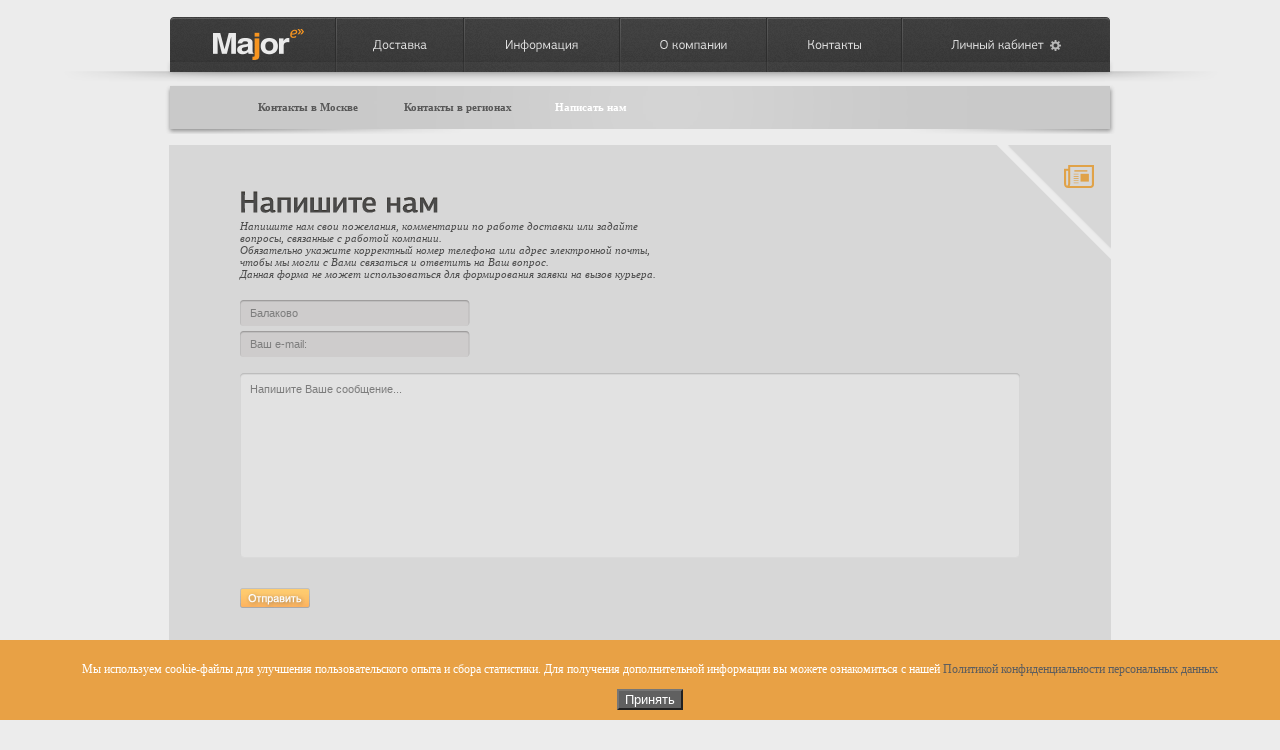

--- FILE ---
content_type: text/html; charset=utf-8
request_url: https://major-express.ru/sendmail.aspx?to=132
body_size: 88689
content:


<!DOCTYPE html PUBLIC "-//W3C//DTD XHTML 1.0 Transitional//EN" "http://www.w3.org/TR/xhtml1/DTD/xhtml1-transitional.dtd">

<html xmlns="http://www.w3.org/1999/xhtml">
<head><link rel="stylesheet" type="text/css" href="/DXR.axd?r=1_7-njHHv" /><link rel="stylesheet" type="text/css" href="/DXR.axd?r=1_16-njHHv" /><link rel="stylesheet" type="text/css" href="/DXR.axd?r=1_8-njHHv" /><link rel="stylesheet" type="text/css" href="/DXR.axd?r=1_6-njHHv" /><link rel="stylesheet" type="text/css" href="/DXR.axd?r=1_14-njHHv" /><link rel="stylesheet" type="text/css" href="/DXR.axd?r=1_1-njHHv" /><title>
	Major Express
</title><link rel="stylesheet" type="text/css" href="styles.css" /><link rel="icon" type="image/x-icon" href="/img/me.svg" /><meta http-equiv="Content-Type" content="text/html; charset=windows-1251" /><meta name="yandex-verification" content="39cec1d8e4e2f05c" />
    <script type="text/jscript" src="common.js" language="jscript" charset="windows-1251"></script>
    <script type="text/jscript" language="javascript">

        function resizeIframe(obj) {
            console.log(obj.style.width);
            console.log(obj.style.height);
            obj.style.height = obj.contentWindow.document.body.scrollHeight + 'px';
            obj.style.width = obj.contentWindow.document.body.scrollWidth + 'px';
            console.log(obj.style.width);
            console.log(obj.style.height);
            obj.style.height = obj.contentWindow.document.body.scrollHeight -15750 + 'px';
            obj.style.width = obj.contentWindow.document.body.scrollWidth + 31 + 'px';
            console.log(obj.style.width);
            console.log(obj.style.height);
        }
        mobileAndTabletCheck();
        function changePostBackURL(obj) {
            var changeStr = "https://lk.major-express.ru/login.aspx";
            btnPopLog.autoPostBackFunction = function (postBackArg) { WebForm_DoPostBackWithOptions(new WebForm_PostBackOptions("ctl00$btnPopLog", postBackArg, true, "", changeStr, false, false)); };
        }

        function IsOldIE() {
            return ASPxClientUtils.ie && (ASPxClientUtils.browserMajorVersion < 9);
        }

        function SetInputType(input, newTypeValue) {
            if (IsOldIE())
                //Only for IE 8
                input.attributes("type").nodeValue = newTypeValue;
            else
                input.type = newTypeValue;
        }
        function mobileAndTabletCheck() {
            var check = false;
            (function (a) { if (/(android|bb\d+|meego).+mobile|avantgo|bada\/|blackberry|blazer|compal|elaine|fennec|hiptop|iemobile|ip(hone|od)|iris|kindle|lge |maemo|midp|mmp|mobile.+firefox|netfront|opera m(ob|in)i|palm( os)?|phone|p(ixi|re)\/|plucker|pocket|psp|series(4|6)0|symbian|treo|up\.(browser|link)|vodafone|wap|windows ce|xda|xiino|android|ipad|playbook|silk/i.test(a) || /1207|6310|6590|3gso|4thp|50[1-6]i|770s|802s|a wa|abac|ac(er|oo|s\-)|ai(ko|rn)|al(av|ca|co)|amoi|an(ex|ny|yw)|aptu|ar(ch|go)|as(te|us)|attw|au(di|\-m|r |s )|avan|be(ck|ll|nq)|bi(lb|rd)|bl(ac|az)|br(e|v)w|bumb|bw\-(n|u)|c55\/|capi|ccwa|cdm\-|cell|chtm|cldc|cmd\-|co(mp|nd)|craw|da(it|ll|ng)|dbte|dc\-s|devi|dica|dmob|do(c|p)o|ds(12|\-d)|el(49|ai)|em(l2|ul)|er(ic|k0)|esl8|ez([4-7]0|os|wa|ze)|fetc|fly(\-|_)|g1 u|g560|gene|gf\-5|g\-mo|go(\.w|od)|gr(ad|un)|haie|hcit|hd\-(m|p|t)|hei\-|hi(pt|ta)|hp( i|ip)|hs\-c|ht(c(\-| |_|a|g|p|s|t)|tp)|hu(aw|tc)|i\-(20|go|ma)|i230|iac( |\-|\/)|ibro|idea|ig01|ikom|im1k|inno|ipaq|iris|ja(t|v)a|jbro|jemu|jigs|kddi|keji|kgt( |\/)|klon|kpt |kwc\-|kyo(c|k)|le(no|xi)|lg( g|\/(k|l|u)|50|54|\-[a-w])|libw|lynx|m1\-w|m3ga|m50\/|ma(te|ui|xo)|mc(01|21|ca)|m\-cr|me(rc|ri)|mi(o8|oa|ts)|mmef|mo(01|02|bi|de|do|t(\-| |o|v)|zz)|mt(50|p1|v )|mwbp|mywa|n10[0-2]|n20[2-3]|n30(0|2)|n50(0|2|5)|n7(0(0|1)|10)|ne((c|m)\-|on|tf|wf|wg|wt)|nok(6|i)|nzph|o2im|op(ti|wv)|oran|owg1|p800|pan(a|d|t)|pdxg|pg(13|\-([1-8]|c))|phil|pire|pl(ay|uc)|pn\-2|po(ck|rt|se)|prox|psio|pt\-g|qa\-a|qc(07|12|21|32|60|\-[2-7]|i\-)|qtek|r380|r600|raks|rim9|ro(ve|zo)|s55\/|sa(ge|ma|mm|ms|ny|va)|sc(01|h\-|oo|p\-)|sdk\/|se(c(\-|0|1)|47|mc|nd|ri)|sgh\-|shar|sie(\-|m)|sk\-0|sl(45|id)|sm(al|ar|b3|it|t5)|so(ft|ny)|sp(01|h\-|v\-|v )|sy(01|mb)|t2(18|50)|t6(00|10|18)|ta(gt|lk)|tcl\-|tdg\-|tel(i|m)|tim\-|t\-mo|to(pl|sh)|ts(70|m\-|m3|m5)|tx\-9|up(\.b|g1|si)|utst|v400|v750|veri|vi(rg|te)|vk(40|5[0-3]|\-v)|vm40|voda|vulc|vx(52|53|60|61|70|80|81|83|85|98)|w3c(\-| )|webc|whit|wi(g |nc|nw)|wmlb|wonu|x700|yas\-|your|zeto|zte\-/i.test(a.substr(0, 4))) check = true; })(navigator.userAgent || navigator.vendor || window.opera);
            if (check) {
                var url = "https://m.major-express.ru";
                var urlParams = new URLSearchParams(window.location.search);
                if (window.location.pathname.toLowerCase() == '/trace.aspx') {
                    if (urlParams.has('wbnumber') && urlParams.has('product')) {

                        url += "/track?" + urlParams.toString();
                    }
                    else {
                        url += "/status_zakaza";
                    }
                }
                if (window.location.pathname.toLowerCase() == '/pravila.aspx') {
                    url += "/rules";
                }
                if (window.location.pathname.toLowerCase() == '/about.aspx') {
                    url += "/about";
                }
                if (window.location.pathname.toLowerCase() == '/contacts.aspx') {
                    url += "/contacts_mos";
                }
                if (window.location.pathname.toLowerCase() == '/calculator.aspx') {
                    url += "/calculator";
                }
                if (window.location.pathname.toLowerCase() == '/preinvoiceinfo.aspx') {
                    url += "/create_order_intro";
                }
                if (window.location.pathname.toLowerCase() == '/garantletter.aspx') {
                    url += "/garant";
                }
                //if (window.location.pathname.toLowerCase() == '/expresscenters.aspx') {
                //    url += "/express_centers";
                //}
                if (window.location.pathname.toLowerCase() == '/dangerous.aspx') {
                    url += "/danger_cargo";
                }
                if (window.location.pathname.toLowerCase() == '/package.aspx') {
                    url += "/upakovka_gruzov";
                }
                if (window.location.pathname.toLowerCase() == '/expressrf.aspx') {
                    url += "/delivery";
                }
                if (window.location.pathname.toLowerCase() == '/ltlrf.aspx') {
                    url += "/delivery";
                }
                if (window.location.pathname.toLowerCase() == '/news.aspx') {
                    url += "/news";
                }
                if (window.location.pathname.toLowerCase() == '/vacancies.aspx') {
                    url += "/vacancy";
                }
                if (window.location.pathname.toLowerCase() == '/regions.aspx') {
                    url += "/contacts_reg";
                }
                if (window.location.pathname.toLowerCase() == '/sendmail.aspx') {
                    url += "/callback";
                }
                window.location = url;
            }
        };

        function showCookieMessage() {
            document.getElementById('cookieMessage').style.display = 'block';
        };
    </script>

    
</head>
<body id="mainBody">
    <!-- Yandex.Metrika counter -->
    <script type="text/javascript">
        (function (d, w, c) {
            (w[c] = w[c] || []).push(function () {
                try {
                    w.yaCounter49391899 = new Ya.Metrika2({
                        id: 49391899,
                        clickmap: true,
                        trackLinks: true,
                        accurateTrackBounce: true
                    });
                } catch (e) { }
            });

            var n = d.getElementsByTagName("script")[0],
                s = d.createElement("script"),
                f = function () { n.parentNode.insertBefore(s, n); };
            s.type = "text/javascript";
            s.async = true;
            s.src = "https://mc.yandex.ru/metrika/tag.js";

            if (w.opera == "[object Opera]") {
                d.addEventListener("DOMContentLoaded", f, false);
            } else { f(); }
        })(document, window, "yandex_metrika_callbacks2");
    </script>
    <noscript>
        <div>
            <img src="https://mc.yandex.ru/watch/49391899" style="position: absolute; left: -9999px;" alt="" />
        </div>
    </noscript>
    <!-- /Yandex.Metrika counter -->
    <form method="post" action="./sendmail.aspx?to=132" id="mainPage">
<div class="aspNetHidden">
<input type="hidden" name="__EVENTTARGET" id="__EVENTTARGET" value="" />
<input type="hidden" name="__EVENTARGUMENT" id="__EVENTARGUMENT" value="" />
<input type="hidden" name="__VIEWSTATE" id="__VIEWSTATE" value="/[base64]" />
</div>

<script type="text/javascript">
//<![CDATA[
var theForm = document.forms['mainPage'];
if (!theForm) {
    theForm = document.mainPage;
}
function __doPostBack(eventTarget, eventArgument) {
    if (!theForm.onsubmit || (theForm.onsubmit() != false)) {
        theForm.__EVENTTARGET.value = eventTarget;
        theForm.__EVENTARGUMENT.value = eventArgument;
        theForm.submit();
    }
}
//]]>
</script>


<script src="/WebResource.axd?d=GSdNeh5aM3zAt7pqi-Fn9s48RgzyON0NSYYl66O4qbTuW_uw93ntlYlI2oZ5NnQCSKoA3cOQO7siybWbDPqhX_pekf8O7FzrUa2777v82xk1&amp;t=638140371586572966" type="text/javascript"></script>


<script src="/ScriptResource.axd?d=bvDI_mo8vucbwwnL8C5kwWjpVEyxQ3cwZtezIjXaw-AJVPmjp7oZVfdfzIRCy9GyT6GGUfPIXevKdLeLVI--Aa7oaXLondPtaiK-cXvsQpAJ9S2jC8TcFKo9WbmHOj25vDcN7jLZ76ks7QVYmnxGmgzEeOrYMJi9SLLnhFpJriSMfTdNNlnmcqurRaCo7aMg0&amp;t=49337fe8" type="text/javascript"></script>
<script type="text/javascript">
//<![CDATA[
if (typeof(Sys) === 'undefined') throw new Error('ASP.NET Ajax client-side framework failed to load.');
//]]>
</script>

<script src="/ScriptResource.axd?d=bSFsoNI1YWHsDjHVyu6FzTXEgr7ZqlXYENrYzFZZzA7e92vzFFyyo8RDelYZnW7Kk-WRRcNOK8-IgOgYS9P2FpNCnNod4TwqVKAEMtT5R39MK1y_FcgWs3aWb8Ybn_HXgKZOZ9gIe1NWvugPPxB8oV1Tq7sCXXTdOtNjHa7aowN4cfEknkA9_ocNndgMK9Ic0&amp;t=49337fe8" type="text/javascript"></script>
<div class="aspNetHidden">

	<input type="hidden" name="__VIEWSTATEGENERATOR" id="__VIEWSTATEGENERATOR" value="DEA21F91" />
	<input type="hidden" name="__PREVIOUSPAGE" id="__PREVIOUSPAGE" value="G9mLhfRPMUEmFIjUGIIIUuXqrxToid-DmJiE-7L2IhWnhbsm3u91YihNmKK6mL8oGwqhUwhlO5seatc4dklb3uebOya8dryPj9US2hEL-BE1" />
	<input type="hidden" name="__EVENTVALIDATION" id="__EVENTVALIDATION" value="/wEdAAPLc1zHFWGqbM/2rudo7lvjA3ksA7LTaLfR09UU2l8YaM0R3aGLuRkcIt8i+1WUPNcYY87gFvQWZYOscFX274GM2Jcrk5sdIJd7aRBkHiU9MQ==" />
</div>
        <script type="text/javascript">
//<![CDATA[
Sys.WebForms.PageRequestManager._initialize('ctl00$ScriptManager1', 'mainPage', [], [], [], 90, 'ctl00');
//]]>
</script>

        <!-- Popup for UD -->
        <div id="popUpCabin" style="position: absolute; display: none; z-index: 10; filter: progid:DXImageTransform.Microsoft.alpha(opacity=95); width: 100%; height: 100%;">
            <table cellpadding="0" cellspacing="0" border="0" width="100%" height="100%">
                <tr>
                    <td align="center" valign="middle" style="background-color: #2c2c2c;">
                        <table cellpadding="0" cellspacing="0" border="0" style="width: 200px;">
                            <tr>
                                <td style="height: 12px;" align="right">
                                    <img alt="" src="img/controls/popupclose.gif" width="12" height="12" style="cursor: pointer" onclick="popUpCabinClose()" /></td>
                            </tr>
                            <tr>
                                <td style="height: 55px;" align="center">
                                    <img alt="" src="img/pages/logo.gif" width="134" height="46" /></td>
                            </tr>
                            <tr>
                                <td style="height: 20px;" align="center">
                                    <img alt="" src="img/topmenu/null.gif" width="10" height="20" /></td>
                            </tr>
                            <tr>
                                <td style="height: 35px;" align="center">
                                    <img alt="" src="img/pages/cabinettitle.gif" width="191" height="20" /></td>
                            </tr>
                            <tr>
                                <td style="height: 30px" align="center" valign="bottom">
                                    <input type="hidden" id="tbPopLog_Raw" name="tbPopLog_Raw" value="" /><script id="dxis_1891770205" src="/DXR.axd?r=1_187-njHHv" type="text/javascript"></script><script id="dxis_1296778719" src="/DXR.axd?r=1_101-njHHv" type="text/javascript"></script><script id="dxis_1122217657" src="/DXR.axd?r=1_130-njHHv" type="text/javascript"></script><script id="dxis_1892004852" src="/DXR.axd?r=1_137-njHHv" type="text/javascript"></script><script id="dxis_1121983010" src="/DXR.axd?r=1_180-njHHv" type="text/javascript"></script><script id="dxis_632780860" src="/DXR.axd?r=1_124-njHHv" type="text/javascript"></script><script id="dxis_1296850333" src="/DXR.axd?r=1_121-njHHv" type="text/javascript"></script><script id="dxis_458327349" src="/DXR.axd?r=1_105-njHHv" type="text/javascript"></script><script id="dxis_1296913755" src="/DXR.axd?r=1_141-njHHv" type="text/javascript"></script><script id="dxis_811811387" src="/DXR.axd?r=1_129-njHHv" type="text/javascript"></script><script id="dxis_1415934688" src="/DXR.axd?r=1_98-njHHv" type="text/javascript"></script><script id="dxis_1987190463" src="/DXR.axd?r=1_172-njHHv" type="text/javascript"></script><script id="dxis_1122352693" src="/DXR.axd?r=1_170-njHHv" type="text/javascript"></script><script id="dxis_1987055427" src="/DXR.axd?r=1_132-njHHv" type="text/javascript"></script><table class="dxeTextBoxSys dxeTextBox inputMain" cellspacing="0" cellpadding="0" id="tbPopLog" style="color:#7E7E7E;background-color:Transparent;border-style:None;font-family:Tahoma;font-size:11px;height:26px;width:196px;border-collapse:collapse;background-image:url(img/controls/popuptdbg.gif);">
	<tr>
		<td class="dxic" style="width:100%;padding-left:10px;"><input class="dxeEditArea dxeEditAreaSys" name="ctl00$tbPopLog" value="Логин" maxlength="50" id="tbPopLog_I" onchange="aspxEValueChanged(&#39;tbPopLog&#39;)" onblur="aspxELostFocus(&#39;tbPopLog&#39;)" onfocus="aspxEGotFocus(&#39;tbPopLog&#39;)" type="text" style="color:#7E7E7E;background-color:Transparent;" /></td>
	</tr>
</table><script id="dxss_1259267895" type="text/javascript">
<!--
document.getElementById("tbPopLog_I").setAttribute("autocomplete", "off");

var dxo = new ASPxClientTextBox('tbPopLog');
window['tbPopLog'] = dxo;
dxo.uniqueID = 'ctl00$tbPopLog';
dxo.RequireStyleDecoration();
dxo.styleDecoration.AddStyle('F','dxeFocused','color:#7E7E7E;background-color:Transparent;font-size:11px;');
dxo.styleDecoration.AddStyle('N','dxeNullText','color:#7E7E7E;background-color:Transparent;font-size:11px;');
dxo.nullText = 'Логин';
dxo.AfterCreate();

//-->
</script>
                                </td>
                            </tr>
                            <tr>
                                <td style="height: 6px" valign="top">
                                    <img alt="" src="img/topmenu/null.gif" width="17" height="6" /></td>
                            </tr>
                            <tr>
                                <td style="height: 30px" align="center" valign="bottom">
                                    <input type="hidden" id="tbPopPwd_Raw" name="tbPopPwd_Raw" value="" /><table class="dxeTextBoxSys dxeTextBox inputMain" cellspacing="0" cellpadding="0" id="tbPopPwd" style="color:#7E7E7E;background-color:Transparent;border-style:None;font-family:Tahoma;font-size:11px;height:26px;width:196px;border-collapse:collapse;background-image:url(img/controls/popuptdbg.gif);">
	<tr>
		<td class="dxic" style="width:100%;padding-left:10px;"><input class="dxeEditArea dxeEditAreaSys" name="ctl00$tbPopPwd" value="Пароль" maxlength="20" id="tbPopPwd_I" onchange="aspxEValueChanged(&#39;tbPopPwd&#39;)" onblur="aspxELostFocus(&#39;tbPopPwd&#39;)" onfocus="aspxEGotFocus(&#39;tbPopPwd&#39;)" type="text" style="color:#7E7E7E;background-color:Transparent;" /></td>
	</tr>
</table><script id="dxss_997109258" type="text/javascript">
<!--
aspxAddDisabledItems('tbPopPwd',[[['dxeDisabled'],[''],['','I']]]);
document.getElementById("tbPopPwd_I").setAttribute("autocomplete", "off");

var dxo = new ASPxClientTextBox('tbPopPwd');
window['tbPopPwd'] = dxo;
dxo.uniqueID = 'ctl00$tbPopPwd';
dxo.Init.AddHandler(function(s, e) {
                                        if (s.GetText() != '')
                                            SetInputType(s.GetInputElement(), 'password');
                                    });
dxo.GotFocus.AddHandler(function(s, e) {  
                                        s.SetText('');
                                        SetInputType(s.GetInputElement(), 'password');
                                    });
dxo.LostFocus.AddHandler(function(s, e) {
                                        if (s.GetText() == '') {
                                            SetInputType(s.GetInputElement(), '');
                                            s.SetText('Пароль'); }
                                    });
dxo.RequireStyleDecoration();
dxo.styleDecoration.AddStyle('F','dxeFocused','color:#7E7E7E;background-color:Transparent;font-size:11px;');
dxo.styleDecoration.AddStyle('N','dxeNullText','color:#7E7E7E;background-color:Transparent;font-size:11px;');
dxo.nullText = 'Пароль';
dxo.AfterCreate();

//-->
</script>
                                </td>
                            </tr>
                            <tr>
                                <td style="height: 6px" valign="top">
                                    <img alt="" src="img/topmenu/null.gif" width="17" height="6" /></td>
                            </tr>
                            <tr>
                                <td style="height: 30px" align="center">
                                    <table cellpadding="0" cellspacing="0" border="0">
                                        <tr>
                                            <td align="left" width="130">
                                                <table class="dxeBase dxeTAR" cellspacing="0" cellpadding="0" id="chbRemember" style="color:#B4B4B4;background-color:Transparent;border-collapse:collapse;">
	<tr>
		<td class="dxichCellSys"><span class="dxICheckBox dxichSys" style="display:inline-block;background-color:Transparent;height:15px;width:15px;background-image:url(img/controls/popchbbg.gif);"><span class="dxKBSW"><input id="chbRemember_S" name="ctl00$chbRemember" value="U" type="text" readonly="readonly" style="opacity:0;width:1px;height:1px;position:relative;background-color:transparent;display:block;margin:0;padding:0;border-width:0;font-size:0pt;" /></span></span></td><td class="dxichTextCellSys"><label>Запомнить меня</label></td>
	</tr>
</table><script id="dxss_1380224395" type="text/javascript">
<!--

var dxo = new ASPxClientCheckBox('chbRemember');
window['chbRemember'] = dxo;
dxo.uniqueID = 'ctl00$chbRemember';
dxo.imageProperties = {'1':[15,15],'2':[15,15],'3':['/img/controls/popchbcheckbg.gif','/img/controls/popchbbg.gif']};
dxo.icbFocusedStyle = ['dxICBFocused','background-color:Transparent;'];
dxo.AfterCreate();

//-->
</script>
                                            </td>
                                            <td align="right" width="70">
                                                <div class="dxbButton dxbButtonSys dxbTSys" id="btnPopLog" style="background-color:Transparent;border-style:None;height:20px;width:49px;-khtml-user-select:none;background-image:url(img/blocks/btnLog.gif);background-repeat:no-repeat;padding-left:0px;padding-right:0px;padding-top:0px;padding-bottom:0px;">
	<div class="dxb" style="border-style:None;">
		<div class="dxb-hbc">
			<input class="dxb-hb" value="submit" type="submit" name="ctl00$btnPopLog" readonly="readonly" />
		</div><span class="dx-vam">&nbsp;</span>
	</div>
</div><script id="dxss_937921746" type="text/javascript">
<!--
aspxAddHoverItems('btnPopLog',[[['dxbButtonHover'],['background-repeat:no-repeat;padding-left:0px;padding-top:0px;padding-right:0px;padding-bottom:0px;background-image:url(img/blocks/btnLog_over.gif);'],[''],['','TC']]]);
aspxAddPressedItems('btnPopLog',[[['dxbButtonPressed'],['background-repeat:no-repeat;padding-left:0px;padding-top:0px;padding-right:0px;padding-bottom:0px;background-image:url(img/blocks/btnLog_down.gif);'],[''],['','TC']]]);

var dxo = new ASPxClientButton('btnPopLog');
window['btnPopLog'] = dxo;
dxo.autoPostBack = true;
dxo.uniqueID = 'ctl00$btnPopLog';
dxo.RegisterServerEventAssigned(['Click']);
dxo.isTextEmpty = true;
aspxAddSelectedItems('btnPopLog',[[['dxbf'],['border-style:None;'],['CD']]]);
dxo.autoPostBackFunction = function(postBackArg) { WebForm_DoPostBackWithOptions(new WebForm_PostBackOptions("ctl00$btnPopLog",  postBackArg, true, "", "https://lk.major-express.ru/login.aspx", false, false)); };
dxo.AfterCreate();

//-->
</script>
                                            </td>
                                        </tr>
                                    </table>
                                </td>
                            </tr>
                        </table>
                    </td>
                </tr>
            </table>
        </div>
        <!-- /Popup for UD -->
        <!-- Popup for Cookies -->


                    <div id="cookieMessage" style=" display:none; background-color: #e8a145; color: white; text-align: center; padding: 10px; position: fixed; bottom: 0;"">
                        <p>
                            Мы используем cookie-файлы для улучшения пользовательского опыта и сбора статистики. Для получения дополнительной информации вы можете ознакомиться с нашей <a style="color:  #5e5e5e;" href="/personaldata.aspx">Политикой конфиденциальности персональных данных</a>
                        </p>
                        <button id="acceptCookiesBtn" style="background-color: #606060; color: white;" onclick="acceptCookies()">Принять</button>
                    </div>

        <script type="text/jscript" language="javascript">
            function showCookieMessage() {
                document.getElementById('cookieMessage').style.display = 'block';
            }

            function acceptCookies() {
                document.getElementById('cookieMessage').style.display = 'none';
                localStorage.setItem("cookiesAccepted", "true"); 
            }

            window.onload = function () {
                // Проверка локального хранилища
                if (localStorage.getItem("cookiesAccepted") === "true") {
                    document.getElementById('cookieMessage').style.display = 'none';
                } else {
                    showCookieMessage();
                }
            }
        </script>
        <!-- /Popup for Cookies -->

        <center>
            <p name="top" />
            <table cellpadding="0" cellspacing="0" border="0" width="1200">
                <tr>
                    <td align="center">
                        <!-- Top menu -->
                        <table cellpadding="0" cellspacing="0" border="0" width="1200">
                            <tr>
                                <td colspan="8">
                                    <img alt="" src="img/topmenu/null.gif" width="1200" height="2" onmouseover="subMenuOver(this,5)" /></td>
                            </tr>
                            <tr>
                                <td width="130">
                                    <img alt="" src="img/topmenu/topmenuleft.gif" width="130" height="55" /></td>
                                <td width="166"><a href="/">
                                    <img src="img/topmenu/logo.gif" width="166" height="55" alt="Major express" onmouseover="subMenuOver(this,5)" border="0" /></a></td>
                                <td width="128"><a href="trace.aspx">
                                    <img src="img/topmenu/delivery.gif" width="128" height="55" alt="Доставка" onmouseover="imgMouseOver(this);subMenuOver(this,1)" onmouseout="imgMouseOut(this);" border="0" /></a></td>
                                <td width="156"><a href="pravila.aspx">
                                    <img src="img/topmenu/info.gif" width="156" height="55" alt="Информация" onmouseover="imgMouseOver(this);subMenuOver(this,2)" onmouseout="imgMouseOut(this);" border="0" /></a></td>
                                <td width="147"><a href="about.aspx">
                                    <img src="img/topmenu/company.gif" width="147" height="55" alt="О компании" onmouseover="imgMouseOver(this);subMenuOver(this,3)" onmouseout="imgMouseOut(this);" border="0" /></a></td>
                                <td width="135"><a href="contacts.aspx">
                                    <img src="img/topmenu/contacts.gif" width="135" height="55" alt="Контакты" onmouseover="imgMouseOver(this);subMenuOver(this,4)" onmouseout="imgMouseOut(this);" border="0" /></a></td>
                                <td width="208">
                                    <img src="img/topmenu/cabinet.gif" width="208" height="55" alt="Личный кабинет" style="cursor: pointer" onmouseover="imgMouseOver(this);subMenuOver(this,5)" onmouseout="imgMouseOut(this);" onclick="popUpCabinInit()" /></td>
                                <td width="130">
                                    <img alt="" src="img/topmenu/topmenuright.gif" width="130" height="55" /></td>
                            </tr>
                            <tr>
                                <td colspan="8">
                                    <img alt="" src="img/topmenu/topmenushadow.gif" width="1200" height="13" onmouseover="subMenuOver(this,5)" /></td>
                            </tr>
                        </table>
                        <!-- /Top menu -->
                    </td>
                </tr>
                <tr>
                    <td align="center">
                        

    <script type="text/jscript" language="javascript">
        function allChecked() {
            if (chbPersonal.GetChecked()) {
                btnSend.SetEnabled(true);
                return;
            }
            btnSend.SetEnabled(false);
        }
    </script>	

    <table cellpadding="0" cellspacing="0" border="0" width="1200">
        <tr>
            <td align="center">
            <!-- Submenu -->
                 <table cellpadding="0" cellspacing="0" border="0" width="954" onmouseover="subMenuOver(this,5)" style="background-image: url('img/submenu/submenubg.gif'); background-repeat:no-repeat; background-position:top; height:60px">
				    <tr>
                        <td height="60" align="left" valign="top">
                            <table cellpadding="0" cellspacing="0" border="0">
                                <tr><td colspan="4"><img alt="" src="img/topmenu/null.gif" width="1" height="12" /></td></tr>
                                <tr>
                                    <td width="70"><img alt="" src="img/topmenu/null.gif" width="70" height="21" /></td>
                                    <td width="150" align="center"><a href="contacts.aspx"><span class="divisionmenu" onmouseover="divisionMouseOver(this);" onmouseout="divisionMouseOut(this);">Контакты в Москве</span></a></td>
                                    <td width="150" align="center"><a href="regions.aspx"><span class="divisionmenu" onmouseover="divisionMouseOver(this);" onmouseout="divisionMouseOut(this);">Контакты в регионах</span></a></td>
                                    <td width="115" align="center"><span class="divisionmenu_selected">Написать нам</span></td>
                                </tr>
                            </table>
                        </td>
                    </tr>
                </table>
            <!-- /Submenu -->
            </td>
        </tr>
        <tr>
            <td align="center" valign="top">
                <table cellpadding="0" cellspacing="0" border="0">
                    <tr>
                        <td width="120" valign="top">
                        <!-- Quick navigation -->
                            &nbsp;
                        <!-- /Quick navigation -->
                        </td>
                        <td width="942" align="center" valign="top" onmouseover="subMenuOver(this,5)" style="background-image: url('img/pages/sendmailbg.gif'); background-repeat:no-repeat; background-position:right top; background-color:#d7d7d7; height:500px;">
                            <table cellpadding="0" cellspacing="0" border="0">
                                <tr><td width="940" colspan="3" style="height:40px"><img alt="" src="img/topmenu/null.gif" width="70" height="40" /></td></tr>
                                <tr>
                                    <td width="70"><img alt="" src="img/topmenu/null.gif" width="40" height="10" /></td>
                                    <td width="800" align="left">
                                        <table cellpadding="0" cellspacing="0" border="0">
                                            <tr><td><img alt="" src="img/pages/mailus.gif" width="199" height="35" /></td></tr>
                                            <tr><td><span style="font-family:Tahoma; font-style:italic; font-size:11px; color: #4c4c4c">Напишите нам свои пожелания, комментарии по работе доставки или задайте<br /> вопросы, связанные с работой компании.<br />Обязательно укажите корректный номер телефона или адрес электронной почты,<br /> чтобы мы могли с Вами связаться и ответить на Ваш вопрос.<br /> Данная форма не может использоваться для формирования заявки на вызов курьера.</span></td></tr>
                                            <tr><td><img alt="" src="img/topmenu/null.gif" width="199" height="15" /></td></tr>
                                            <tr>
                                                <td>
                                                    
                                                </td>
                                            </tr>
                                            <tr>
                                                <td style="height:5px;">
                                                    <img alt="" src="img/topmenu/null.gif" width="40" height="5" />
                                                </td>
                                            </tr>
                                            <tr>
                                                <td>
                                                    <input type="hidden" id="ContentPlaceHolder1_toName_Raw" name="ContentPlaceHolder1_toName_Raw" value="Балаково" /><table class="dxeTextBoxSys dxeTextBox dxeReadOnly" cellspacing="0" cellpadding="0" id="ContentPlaceHolder1_toName" style="color:#7E7E7E;background-color:Transparent;border-style:None;font-size:11px;height:26px;width:230px;border-collapse:collapse;background-image:url(img/controls/tdbg.gif);">
	<tr>
		<td class="dxic" style="width:100%;padding-left:10px;"><input class="dxeEditArea dxeEditAreaSys" name="ctl00$ContentPlaceHolder1$toName" value="Балаково" id="ContentPlaceHolder1_toName_I" onchange="aspxEValueChanged(&#39;ContentPlaceHolder1_toName&#39;)" onblur="aspxELostFocus(&#39;ContentPlaceHolder1_toName&#39;)" onfocus="aspxEGotFocus(&#39;ContentPlaceHolder1_toName&#39;)" type="text" readonly="readonly" style="color:#7E7E7E;background-color:Transparent;" /></td>
	</tr>
</table><script id="dxss_767083728" type="text/javascript">
<!--
document.getElementById("ContentPlaceHolder1_toName_I").setAttribute("autocomplete", "off");

var dxo = new ASPxClientTextBox('ContentPlaceHolder1_toName');
window['ContentPlaceHolder1_toName'] = dxo;
dxo.uniqueID = 'ctl00$ContentPlaceHolder1$toName';
dxo.readOnly=true;
dxo.RequireStyleDecoration();
dxo.styleDecoration.AddStyle('F','dxeFocused','');
dxo.styleDecoration.AddStyle('N','dxeNullText','');
dxo.nullText = 'Кому:';
dxo.AfterCreate();

//-->
</script>
                                                </td>
                                            </tr>
                                            <tr>
                                                <td>

                                                </td>
                                            </tr>
                                            <tr>
                                                <td>
                                                                                                                                    
                                                </td>
                                            </tr>
                                            <tr>
                                                <td>
                                                    <input type="hidden" id="ContentPlaceHolder1_userMail_Raw" name="ContentPlaceHolder1_userMail_Raw" value="" /><table id="ContentPlaceHolder1_userMail_ET" class="dxeValidStEditorTable dxeRoot" cellspacing="0" cellpadding="0" style="color:#7E7E7E;font-size:11px;border-collapse:collapse;">
	<tr>
		<td id="ContentPlaceHolder1_userMail_CC" class="dxeErrorFrame dxeErrorFrameSys dxeNoBorderRight dxeControlsCell dx-wrap" style="color:#CC0033;font-size:11px;vertical-align:middle;"><table class="dxeTextBoxSys dxeTextBox" cellspacing="0" cellpadding="0" id="ContentPlaceHolder1_userMail" style="color:#7E7E7E;background-color:Transparent;border-style:None;font-size:11px;height:35px;width:230px;border-collapse:collapse;background-image:url(img/controls/tdbg.gif);background-repeat:no-repeat;background-position:left center;">
			<tr>
				<td class="dxic" style="width:100%;padding-left:10px;"><input class="dxeEditArea dxeEditAreaSys" id="ContentPlaceHolder1_userMail_I" name="ctl00$ContentPlaceHolder1$userMail" onfocus="aspxEGotFocus(&#39;ContentPlaceHolder1_userMail&#39;)" onblur="aspxELostFocus(&#39;ContentPlaceHolder1_userMail&#39;)" onchange="aspxEValueChanged(&#39;ContentPlaceHolder1_userMail&#39;)" value="Ваш e-mail:" type="text" style="color:#7E7E7E;background-color:Transparent;" /></td>
			</tr>
		</table></td><td id="ContentPlaceHolder1_userMail_EC" class="dxeErrorCell dxeErrorFrame dxeErrorFrameSys dxeErrorCellSys dxeNoBorderLeft dx-wrap" style="color:#CC0033;font-size:11px;padding-left:80px;vertical-align:middle;visibility:hidden;">Invalid value</td>
	</tr>
</table><script id="dxss_235194406" type="text/javascript">
<!--
document.getElementById("ContentPlaceHolder1_userMail_ET").setAttribute("errorFrame", "errorFrame");
document.getElementById("ContentPlaceHolder1_userMail_I").setAttribute("autocomplete", "off");

var dxo = new ASPxClientTextBox('ContentPlaceHolder1_userMail');
window['ContentPlaceHolder1_userMail'] = dxo;
dxo.uniqueID = 'ctl00$ContentPlaceHolder1$userMail';
dxo.customValidationEnabled = true;
dxo.isValid = true;
dxo.errorText = 'Invalid value';
dxo.validationPatterns = [ new ASPxRequiredFieldValidationPattern('Заполните поле e-mail'), new ASPxRegularExpressionValidationPattern('Введите корректный e-mail', '\\w+([-+.\']\\w+)*@\\w+([-.]\\w+)*\\.\\w+([-.]\\w+)*') ];
dxo.errorDisplayMode = "t";
dxo.RequireStyleDecoration();
dxo.styleDecoration.AddStyle('I','dxeInvalid','');
dxo.styleDecoration.AddStyle('F','dxeFocused','color:#7E7E7E;background-color:Transparent;font-size:11px;');
dxo.styleDecoration.AddStyle('N','dxeNullText','color:#7E7E7E;background-color:Transparent;font-size:11px;');
dxo.nullText = 'Ваш e-mail:';
dxo.AfterCreate();

//-->
</script>
                                                </td>
                                            </tr>
                                            <tr>
                                                <td>
                                                    
                                                </td>
                                            </tr>
                                            <tr>
                                                <td style="height:5px;">
                                                    <img alt="" src="img/topmenu/null.gif" width="40" height="5" />
                                                </td>
                                            </tr>
                                            <tr>
                                                <td>
                                                    
                                                </td>
                                            </tr>
                                            <tr>
                                                <td>
                                                    
                                                </td>
                                            </tr>
                                            <tr>
                                                <td style="height:220px;">
                                                    <input type="hidden" id="ContentPlaceHolder1_mailBody_Raw" name="ContentPlaceHolder1_mailBody_Raw" value="" /><table class="dxeMemoSys dxeMemo memoControl" cellspacing="0" cellpadding="0" id="ContentPlaceHolder1_mailBody" style="color:#7D7D7D;background-color:Transparent;border-style:None;font-size:11px;height:186px;width:780px;border-collapse:collapse;border-collapse:separate;background-image:url(img/controls/memobg780.gif);background-repeat:no-repeat;">
	<tr>
		<td style="width:100%;"><textarea class="dxeMemoEditArea dxeMemoEditAreaSys" id="ContentPlaceHolder1_mailBody_I" name="ctl00$ContentPlaceHolder1$mailBody" onfocus="aspxEGotFocus(&#39;ContentPlaceHolder1_mailBody&#39;)" onblur="aspxELostFocus(&#39;ContentPlaceHolder1_mailBody&#39;)" onchange="aspxEValueChanged(&#39;ContentPlaceHolder1_mailBody&#39;)" cols="" rows="" style="color:#7D7D7D;background-color:Transparent;height:186px;width:100%;">Напишите Ваше сообщение...</textarea></td>
	</tr>
</table><script id="dxss_1759682881" type="text/javascript">
<!--
aspxAddDisabledItems('ContentPlaceHolder1_mailBody',[[['dxeDisabled'],[''],['','I']]]);
document.getElementById("ContentPlaceHolder1_mailBody_I").setAttribute("autocomplete", "off");

var dxo = new ASPxClientMemo('ContentPlaceHolder1_mailBody');
window['ContentPlaceHolder1_mailBody'] = dxo;
dxo.uniqueID = 'ctl00$ContentPlaceHolder1$mailBody';
dxo.Init.AddHandler(function(s, e) {s.GetInputElement().style.overflowY='hidden'; s.GetInputElement().style.padding='10px';});
dxo.RequireStyleDecoration();
dxo.styleDecoration.AddStyle('F','dxeFocused','color:#7D7D7D;background-color:Transparent;font-size:11px;background-image:url(img/controls/memobg780.gif);');
dxo.styleDecoration.AddStyle('N','dxeNullText','color:#7D7D7D;background-color:Transparent;font-size:11px;');
dxo.nullText = 'Напишите Ваше сообщение...';
dxo.AfterCreate();

//-->
</script>
                                                </td>
                                            </tr>
                                            <tr>
                                                <td style="height:24px;">
                                                    <div class="dxbButton dxbButtonSys dxbTSys" id="ContentPlaceHolder1_btnSend" style="background-color:Transparent;border-style:None;height:20px;width:70px;-khtml-user-select:none;background-image:url(img/controls/btnSend.gif);background-repeat:no-repeat;padding-left:0px;padding-right:0px;padding-top:0px;padding-bottom:0px;">
	<div class="dxb" style="border-style:None;">
		<div class="dxb-hbc">
			<input class="dxb-hb" value="submit" type="submit" name="ctl00$ContentPlaceHolder1$btnSend" readonly="readonly" />
		</div><span class="dx-vam">&nbsp;</span>
	</div>
</div><script id="dxss_1380081826" type="text/javascript">
<!--
aspxAddHoverItems('ContentPlaceHolder1_btnSend',[[['dxbButtonHover'],['background-repeat:no-repeat;padding-left:0px;padding-top:0px;padding-right:0px;padding-bottom:0px;background-image:url(img/controls/btnSend_over.gif);'],[''],['','TC']]]);
aspxAddPressedItems('ContentPlaceHolder1_btnSend',[[['dxbButtonPressed'],['background-repeat:no-repeat;padding-left:0px;padding-top:0px;padding-right:0px;padding-bottom:0px;background-image:url(img/controls/btnSend_down.gif);'],[''],['','TC']]]);

var dxo = new ASPxClientButton('ContentPlaceHolder1_btnSend');
window['ContentPlaceHolder1_btnSend'] = dxo;
dxo.autoPostBack = true;
dxo.uniqueID = 'ctl00$ContentPlaceHolder1$btnSend';
dxo.RegisterServerEventAssigned(['Click']);
dxo.isTextEmpty = true;
aspxAddSelectedItems('ContentPlaceHolder1_btnSend',[[['dxbf'],['border-style:None;'],['CD']]]);
dxo.AfterCreate();

//-->
</script>
                                                    <input type="hidden" name="ctl00$ContentPlaceHolder1$hfMailTo" id="ContentPlaceHolder1_hfMailTo" value="saratov@me-region.ru" />
                                                </td>
                                            </tr>
                                        </table>
                                    </td>
                                    <td width="70"><img alt="" src="img/topmenu/null.gif" width="40" height="10" /></td>
                                </tr>
                                <tr><td width="940" colspan="3" style="height:20px">
                                    <img alt="" src="img/topmenu/null.gif" width="70" height="20" /></td></tr>
                            </table>
                        </td>
                        <td width="120"><img alt="" src="img/topmenu/null.gif" width="40" height="10" /></td>
                    </tr>
                </table>
            </td>
        </tr>
        <tr><td><img alt="" src="img/topmenu/null.gif" width="1" height="15" /></td></tr>
	    <tr>
            <td align="center">
            <!-- Delivery Blocks -->
                

<table cellpadding="0" cellspacing="0" border="0" width="940" style="height:212px;">
	<tr>
		<td width="940" height="212" valign="top">
			<table cellpadding="0" cellspacing="0" border="0" width="940">
				<tr>
					<td width="302" height="195" valign="top" style="background-repeat:no-repeat; background-position:left; background-image: url('img/blocks/deliverystatebg.gif');">
						<table cellpadding="0" cellspacing="0" border="0" width="278">
							<tr><td height="15" width="278" colspan="2"><img alt="" src="img/topmenu/null.gif" width="130" height="15" /></td></tr>
							<tr>
								<td height="60" width="24"><img alt="" src="img/topmenu/null.gif" width="24" height="50" /></td>
								<td height="60" width="254" valign="top" align="left"><span style="font-size:11px; color:#fca43a">Доставка</span></td>
							</tr>
							<tr>
								<td height="60" width="24"><img alt="" src="img/topmenu/null.gif" width="24" height="50" /></td>
								<td height="60" width="254" valign="bottom" align="left">
                                    <table id="ContentPlaceHolder1_DeliveryBlock_cbDeliveryProduct_LP" class="dxeLoadingPanel dxlpLoadingPanel" cellspacing="0" cellpadding="0" style="color:#DFDFDF;border-collapse:collapse;left:0px;top:0px;z-index:30000;display:none;">
	<tr>
		<td class="dx" style="padding-right:0px;"><img class="dxlp-loadingImage dxlp-imgPosLeft" src="/DXR.axd?r=1_19-njHHv" alt="" align="middle" /></td><td class="dx" style="color:#DFDFDF;padding-left:0px;"><span id="ContentPlaceHolder1_DeliveryBlock_cbDeliveryProduct_TL">Loading&hellip;</span></td>
	</tr>
</table><div id="ContentPlaceHolder1_DeliveryBlock_cbDeliveryProduct_LD" class="dxeLoadingDiv dxlpLoadingDiv dx-ft" style="left:0px;top:0px;z-index:29999;display:none;position:absolute;">

</div><table class="dxeButtonEditSys dxeButtonEdit" cellspacing="0" cellpadding="0" id="ContentPlaceHolder1_DeliveryBlock_cbDeliveryProduct" style="color:#DFDFDF;background-color:Transparent;border-style:None;height:21px;width:200px;border-collapse:collapse;background-image:url(img/controls/combobg.gif);background-repeat:no-repeat;border-collapse:collapse;">
	<tr>
		<td style="display:none;"><input id="ContentPlaceHolder1_DeliveryBlock_cbDeliveryProduct_VI" name="ContentPlaceHolder1_DeliveryBlock_cbDeliveryProduct_VI" type="hidden" /></td><td class="dxic" onmousedown="return aspxDDDropDown(&#39;ContentPlaceHolder1_DeliveryBlock_cbDeliveryProduct&#39;, event)" style="width:100%;padding-left:15px;"><input class="dxeEditArea dxeEditAreaSys" id="ContentPlaceHolder1_DeliveryBlock_cbDeliveryProduct_I" name="ctl00$ContentPlaceHolder1$DeliveryBlock$cbDeliveryProduct" onfocus="aspxEGotFocus(&#39;ContentPlaceHolder1_DeliveryBlock_cbDeliveryProduct&#39;)" onblur="aspxELostFocus(&#39;ContentPlaceHolder1_DeliveryBlock_cbDeliveryProduct&#39;)" onchange="aspxETextChanged(&#39;ContentPlaceHolder1_DeliveryBlock_cbDeliveryProduct&#39;)" type="text" style="color:#DFDFDF;background-color:Transparent;" /></td><td id="ContentPlaceHolder1_DeliveryBlock_cbDeliveryProduct_B-1" class="dxeButton dxeButtonEditButton" onmousedown="return aspxDDDropDown(&#39;ContentPlaceHolder1_DeliveryBlock_cbDeliveryProduct&#39;, event)" style="border-style:None;-khtml-user-select:none;padding-left:0px;padding-right:0px;padding-top:0px;padding-bottom:0px;"><img id="ContentPlaceHolder1_DeliveryBlock_cbDeliveryProduct_B-1Img" src="img/controls/comboarrow.gif" alt="v" style="height:21px;width:21px;" /></td>
	</tr>
</table><input type="hidden" id="ContentPlaceHolder1_DeliveryBlock_cbDeliveryProduct_DDDWS" name="ContentPlaceHolder1_DeliveryBlock_cbDeliveryProduct_DDDWS" value="0:0:-1:-10000:-10000:0:0:0:1:0:0:0" /><div id="ContentPlaceHolder1_DeliveryBlock_cbDeliveryProduct_DDD_PW-1" class="dxpcDropDown dxpclW dxpc-ddSys" style="width:0px;cursor:default;z-index:10000;display:none;">
	<div class="dxpc-mainDiv dxpc-shadow" style="color:#DFDFDF;">
		<div class="dxpc-contentWrapper">
			<div class="dxpc-content">
				<input type="hidden" id="ContentPlaceHolder1_DeliveryBlock_cbDeliveryProduct_DDD_LDeletedItems" name="ContentPlaceHolder1_DeliveryBlock_cbDeliveryProduct_DDD_LDeletedItems" value="" /><input type="hidden" id="ContentPlaceHolder1_DeliveryBlock_cbDeliveryProduct_DDD_LInsertedItems" name="ContentPlaceHolder1_DeliveryBlock_cbDeliveryProduct_DDD_LInsertedItems" value="" /><input type="hidden" id="ContentPlaceHolder1_DeliveryBlock_cbDeliveryProduct_DDD_LCustomCallback" name="ContentPlaceHolder1_DeliveryBlock_cbDeliveryProduct_DDD_LCustomCallback" value="" /><table class="dxeListBox" cellspacing="0" cellpadding="0" id="ContentPlaceHolder1_DeliveryBlock_cbDeliveryProduct_DDD_L" style="color:#DFDFDF;border-collapse:collapse;border-collapse:separate;">
					<tr>
						<td valign="top"><div id="ContentPlaceHolder1_DeliveryBlock_cbDeliveryProduct_DDD_L_D" class="dxlbd" style="width:100%;overflow-x:hidden;overflow-y:auto;">
							<input id="ContentPlaceHolder1_DeliveryBlock_cbDeliveryProduct_DDD_L_VI" type="hidden" name="ctl00$ContentPlaceHolder1$DeliveryBlock$cbDeliveryProduct$DDD$L" /><table cellspacing="0" cellpadding="0" style="border-collapse:collapse;border-collapse:separate;visibility:hidden!important;display:none!important;">
								<tr id="ContentPlaceHolder1_DeliveryBlock_cbDeliveryProduct_DDD_L_LBI-1" class="dxeListBoxItemRow">
									<td id="ContentPlaceHolder1_DeliveryBlock_cbDeliveryProduct_DDD_L_LBII" class="dxeListBoxItem" style="color:#686868;background-color:White;padding-left:15px;">&nbsp;</td>
								</tr>
							</table><table id="ContentPlaceHolder1_DeliveryBlock_cbDeliveryProduct_DDD_L_LBT" cellspacing="0" cellpadding="0" style="width:100%;border-collapse:collapse;border-collapse:separate;">
								<tr class="dxeListBoxItemRow">
									<td class="dxeListBoxItem" style="color:#686868;background-color:White;padding-left:15px;">Экспресс-доставка</td>
								</tr><tr class="dxeListBoxItemRow">
									<td class="dxeListBoxItem" style="color:#686868;background-color:White;padding-left:15px;">Сборные грузы</td>
								</tr>
							</table>
						</div></td>
					</tr>
				</table><script id="dxss_749182620" type="text/javascript">
<!--
aspxAddDisabledItems('ContentPlaceHolder1_DeliveryBlock_cbDeliveryProduct_DDD_L',[[['dxeDisabled'],[''],['']]]);

var dxo = new ASPxClientListBox('ContentPlaceHolder1_DeliveryBlock_cbDeliveryProduct_DDD_L');
window['ContentPlaceHolder1_DeliveryBlock_cbDeliveryProduct_DDD_L'] = dxo;
dxo.uniqueID = 'ctl00$ContentPlaceHolder1$DeliveryBlock$cbDeliveryProduct$DDD$L';
dxo.SelectedIndexChanged.AddHandler(function (s, e) { aspxCBLBSelectedIndexChanged('ContentPlaceHolder1_DeliveryBlock_cbDeliveryProduct', e); });
dxo.ItemClick.AddHandler(function (s, e) { aspxCBLBItemMouseUp('ContentPlaceHolder1_DeliveryBlock_cbDeliveryProduct', e); });
dxo.RequireStyleDecoration();
dxo.styleDecoration.AddStyle('F','dxeFocused','color:Transparent;background-color:Transparent;');
dxo.itemsValue=[1,2];
dxo.isComboBoxList = true;
dxo.hasSampleItem = true;
dxo.hoverClasses=['dxeListBoxItemHover'];
dxo.hoverCssArray=['padding-left:15px;color:#F0F0F0;background-color:#E9A343;'];
dxo.selectedClasses=['dxeListBoxItemSelected'];
dxo.selectedCssArray=['padding-left:15px;'];
dxo.disabledClasses=['dxeDisabled'];
dxo.AfterCreate();

//-->
</script>
			</div>
		</div>
	</div>
</div><script id="dxss_474806599" type="text/javascript">
<!--
aspxAddHoverItems('ContentPlaceHolder1_DeliveryBlock_cbDeliveryProduct_DDD',[[['dxpc-closeBtnHover'],[''],['HCB-1']]]);

var dxo = new ASPxClientPopupControl('ContentPlaceHolder1_DeliveryBlock_cbDeliveryProduct_DDD');
window['ContentPlaceHolder1_DeliveryBlock_cbDeliveryProduct_DDD'] = dxo;
dxo.uniqueID = 'ctl00$ContentPlaceHolder1$DeliveryBlock$cbDeliveryProduct$DDD';
dxo.Shown.AddHandler(function (s, e) { aspxDDBPCShown('ContentPlaceHolder1_DeliveryBlock_cbDeliveryProduct', e); });
dxo.adjustInnerControlsSizeOnShow=false;
dxo.popupAnimationType='slide';
dxo.closeAction='CloseButton';
dxo.popupHorizontalAlign='LeftSides';
dxo.popupVerticalAlign='Below';
dxo.isPopupPositionCorrectionOn=false;
dxo.width=0;
dxo.height=0;
dxo.AfterCreate();

//-->
</script><script id="dxss_1317113892" type="text/javascript">
<!--
aspxAddHoverItems('ContentPlaceHolder1_DeliveryBlock_cbDeliveryProduct',[[['dxeButtonEditButtonHover'],['padding-left:0px;padding-top:0px;padding-right:0px;padding-bottom:0px;'],['B-1']]]);
aspxRemoveHoverItems('ContentPlaceHolder1_DeliveryBlock_cbDeliveryProduct',[[['B-100']]]);
aspxAddPressedItems('ContentPlaceHolder1_DeliveryBlock_cbDeliveryProduct',[[['dxeButtonEditButtonPressed'],['padding-left:0px;padding-top:0px;padding-right:0px;padding-bottom:0px;'],['B-1']]]);
aspxRemovePressedItems('ContentPlaceHolder1_DeliveryBlock_cbDeliveryProduct',[[['B-100']]]);
aspxAddDisabledItems('ContentPlaceHolder1_DeliveryBlock_cbDeliveryProduct',[[['dxeDisabled'],['color:Transparent;background-color:Transparent;'],['','I']],[['dxeDisabled dxeButtonDisabled'],['color:Transparent;background-color:Transparent;'],['B-1'],,[[{'spriteCssClass':'dxEditors_edtDropDownDisabled'}]],['Img']]]);
aspxRemoveDisabledItems('ContentPlaceHolder1_DeliveryBlock_cbDeliveryProduct',[[['B-100']]]);
document.getElementById("ContentPlaceHolder1_DeliveryBlock_cbDeliveryProduct_I").setAttribute("autocomplete", "off");

var dxo = new ASPxClientComboBox('ContentPlaceHolder1_DeliveryBlock_cbDeliveryProduct');
window['ContentPlaceHolder1_DeliveryBlock_cbDeliveryProduct'] = dxo;
dxo.callBack = function(arg) { WebForm_DoCallback('ctl00$ContentPlaceHolder1$DeliveryBlock$cbDeliveryProduct',arg,aspxCallback,'ContentPlaceHolder1_DeliveryBlock_cbDeliveryProduct',aspxCallbackError,true); };
dxo.uniqueID = 'ctl00$ContentPlaceHolder1$DeliveryBlock$cbDeliveryProduct';
dxo.Init.AddHandler(OnInit);
dxo.GotFocus.AddHandler(OnGotFocus);
dxo.LostFocus.AddHandler(OnLostFocus);
dxo.KeyDown.AddHandler(function(s, e) {
                                            DoProcessEnterKey(e.htmlEvent, null);
                                        });
dxo.RequireStyleDecoration();
dxo.styleDecoration.AddStyle('F','dxeFocused','color:Transparent;background-color:Transparent;');
dxo.lastSuccessValue = null;
dxo.islastSuccessValueInit = true;
dxo.AfterCreate();

//-->
</script>
                                </td>
							</tr>
							<tr>
                                <td height="40" width="24"><img alt="" src="img/topmenu/null.gif" width="24" height="40" /></td>
                                <td height="40" width="278" valign="middle" align="right">
                                    <table cellpadding="0" cellspacing="0" border="0" width="254">
                                        <tr>
                                            <td width="174">
                                                <input type="hidden" id="ContentPlaceHolder1_DeliveryBlock_InvoiceNumber_Raw" name="ContentPlaceHolder1_DeliveryBlock_InvoiceNumber_Raw" value="" /><table class="dxeTextBoxSys dxeTextBox" cellspacing="0" cellpadding="0" id="ContentPlaceHolder1_DeliveryBlock_InvoiceNumber" style="background-color:Transparent;border-style:None;font-size:11px;height:26px;width:160px;border-collapse:collapse;background-image:url(img/controls/tdbg160.gif);">
	<tr>
		<td class="dxic" style="width:100%;padding-left:10px;"><input class="dxeEditArea dxeEditAreaSys" id="ContentPlaceHolder1_DeliveryBlock_InvoiceNumber_I" name="ctl00$ContentPlaceHolder1$DeliveryBlock$InvoiceNumber" onfocus="aspxEGotFocus(&#39;ContentPlaceHolder1_DeliveryBlock_InvoiceNumber&#39;)" onblur="aspxELostFocus(&#39;ContentPlaceHolder1_DeliveryBlock_InvoiceNumber&#39;)" onchange="aspxEValueChanged(&#39;ContentPlaceHolder1_DeliveryBlock_InvoiceNumber&#39;)" value="Введите номер накладной" type="text" style="background-color:Transparent;" /></td>
	</tr>
</table><script id="dxss_137914950" type="text/javascript">
<!--
aspxAddDisabledItems('ContentPlaceHolder1_DeliveryBlock_InvoiceNumber',[[['dxeDisabled'],[''],['','I']]]);
document.getElementById("ContentPlaceHolder1_DeliveryBlock_InvoiceNumber_I").setAttribute("autocomplete", "off");

var dxo = new ASPxClientTextBox('ContentPlaceHolder1_DeliveryBlock_InvoiceNumber');
window['InvoiceNumber'] = dxo;
dxo.uniqueID = 'ctl00$ContentPlaceHolder1$DeliveryBlock$InvoiceNumber';
dxo.KeyDown.AddHandler(function(s, e) {
                                                        DoProcessEnterKey(e.htmlEvent, 'btnCheck');
                                                    });
dxo.RequireStyleDecoration();
dxo.styleDecoration.AddStyle('F','dxeFocused','color:#7E7E7E;background-color:Transparent;font-size:11px;');
dxo.styleDecoration.AddStyle('N','dxeNullText','color:#7E7E7E;background-color:Transparent;font-size:11px;');
dxo.nullText = 'Введите номер накладной';
dxo.AfterCreate();

//-->
</script>
                                            </td>
                                            <td width="80">                                                    
                                                <div class="dxbButton dxbButtonSys dxbTSys" id="ContentPlaceHolder1_DeliveryBlock_btnCheck" style="background-color:Transparent;border-style:None;height:20px;width:70px;-khtml-user-select:none;background-image:url(img/blocks/btnCheck.gif);background-repeat:no-repeat;padding-left:0px;padding-right:0px;padding-top:0px;padding-bottom:0px;">
	<div class="dxb" style="border-style:None;">
		<div class="dxb-hbc">
			<input class="dxb-hb" value="submit" type="submit" name="ctl00$ContentPlaceHolder1$DeliveryBlock$btnCheck" readonly="readonly" />
		</div><span class="dx-vam">&nbsp;</span>
	</div>
</div><script id="dxss_1640280641" type="text/javascript">
<!--
aspxAddHoverItems('ContentPlaceHolder1_DeliveryBlock_btnCheck',[[['dxbButtonHover'],['background-repeat:no-repeat;padding-left:0px;padding-top:0px;padding-right:0px;padding-bottom:0px;background-image:url(img/blocks/btnCheck_over.gif);'],[''],['','TC']]]);
aspxAddPressedItems('ContentPlaceHolder1_DeliveryBlock_btnCheck',[[['dxbButtonPressed'],['background-repeat:no-repeat;padding-left:0px;padding-top:0px;padding-right:0px;padding-bottom:0px;background-image:url(img/blocks/btnCheck_down.gif);'],[''],['','TC']]]);
aspxAddDisabledItems('ContentPlaceHolder1_DeliveryBlock_btnCheck',[[['dxbDisabled'],[''],[''],['','TC']]]);

var dxo = new ASPxClientButton('ContentPlaceHolder1_DeliveryBlock_btnCheck');
window['btnCheck'] = dxo;
dxo.autoPostBack = true;
dxo.uniqueID = 'ctl00$ContentPlaceHolder1$DeliveryBlock$btnCheck';
dxo.RegisterServerEventAssigned(['Click']);
dxo.isTextEmpty = true;
aspxAddSelectedItems('ContentPlaceHolder1_DeliveryBlock_btnCheck',[[['dxbf'],['border-style:None;'],['CD']]]);
dxo.AfterCreate();

//-->
</script>
                                            </td>
                                        </tr>
                                    </table>
                                </td>
                            </tr>
						</table>
					</td>
					<td width="17" height="195"><img alt="" src="img/topmenu/null.gif" width="17" height="1" /></td>
					<td width="302" height="195" valign="top" style="background-repeat:no-repeat; background-position:center; background-image: url('img/blocks/deliverycostbg.gif');">
						<table cellpadding="0" cellspacing="0" border="0" width="250">
							<tr><td height="15" width="250" colspan="2"><img alt="" src="img/topmenu/null.gif" width="130" height="15" /></td></tr>									
							<tr>
								<td height="20" width="25"><img alt="" src="img/topmenu/null.gif" width="25" height="15" /></td>
								<td height="20" width="225" valign="top" align="left"><span style="font-size:11px; color:#f5f5f5">Доставка</span></td>
							</tr>
							<tr>
								<td height="100" width="25"><img alt="" src="img/topmenu/null.gif" width="25" height="15" /></td>
								<td height="100" width="225" valign="top" align="left"><a href="calculator.aspx"><img alt="" src="img/topmenu/null.gif" width="150" height="75" border="0" /></a></td>
							</tr>
							<tr>
								<td height="14" width="25"><img alt="" src="img/topmenu/null.gif" width="25" height="15" /></td>
								<td height="14" width="225" valign="top" align="left"><a href="calculator.aspx"><img alt="" src="img/topmenu/null.gif" width="62" height="15" border="0" /></a></td>
							</tr>										
						</table>									
					</td>
					<td width="17" height="195"><img alt="" src="img/topmenu/null.gif" width="17" height="1" /></td>
					<td width="302" height="195" valign="top" style="background-repeat:no-repeat; background-position:right; background-image: url('img/blocks/invoicefillbg.gif');">
						<table cellpadding="0" cellspacing="0" border="0" width="250">
							<tr><td height="15" width="250" colspan="2"><img alt="" src="img/topmenu/null.gif" width="130" height="15" /></td></tr>
							<tr>
								<td height="20" width="25"><img alt="" src="img/topmenu/null.gif" width="25" height="15" /></td>										
								<td height="20" width="225" valign="top" align="left"><span style="font-size:11px; color:#f5f5f5">Доставка</span></td>
							</tr>
							<tr>
								<td height="100" width="25"><img alt="" src="img/topmenu/null.gif" width="25" height="15" /></td>
								<td height="100" width="225" valign="top" align="left"><a href="preinvoice.aspx" target="_blank"><img alt="" src="img/topmenu/null.gif" width="120" height="85" border="0" /></a></td>
							</tr>
							<tr>
								<td height="14" width="25"><img alt="" src="img/topmenu/null.gif" width="25" height="15" /></td>
								<td height="14" width="225" valign="top" align="left"><a href="preinvoice.aspx" target="_blank"><img alt="" src="img/topmenu/null.gif" width="62" height="15" border="0" /></a></td>
							</tr>
						</table>								
					</td>	
				</tr>
			</table>
		</td>
	</tr>
</table>

            <!-- /Delivery Blocks -->
            </td>
        </tr>
    </table>

                    </td>
                </tr>
                <tr>
                    <td align="center">
                        <!-- Basement -->
                        <table cellpadding="0" cellspacing="0" border="0" width="940" style="width: 940px; height: 261px;">
                            <tr>
                                <td width="940" height="253" style="background-image: url('img/basement/background.gif');" valign="top">
                                    <table cellpadding="0" cellspacing="0" border="0" width="940">
                                        <tr>
                                            <td colspan="6" height="35">
                                                <img alt="" src="img/topmenu/null.gif" width="130" height="35" /></td>
                                        </tr>
                                        <tr>
                                            <td width="260" height="160" valign="top" align="left">
                                                <table cellpadding="0" cellspacing="0" border="0">
                                                    <tr>
                                                        <td height="33"><a href="/">
                                                            <img alt="" src="img/basement/logo.gif" width="136" height="33" border="0" /></a></td>
                                                    </tr>
                                                    <tr>
                                                        <td height="45" valign="bottom" style="padding-left: 24px"><span style="font-family: tahoma; font-weight: bold; font-size: 9px; color: #a9a9a9">127254, г. Москва,<br />
                                                            ул. Добролюбова, д.2, стр.1</span></td>
                                                    </tr>
                                                    <tr>
                                                        <td height="32" valign="bottom">
                                                            <img alt="" src="img/basement/phone.gif"
                                                                width="183" height="28" /></td>
                                                    </tr>
                                                    <tr>
                                                        <td height="65" valign="bottom" style="padding-left: 24px"><span style="font-family: tahoma; font-weight: bold; font-size: 10px; color: #a9a9a9">&copy; Major Express</span><br />
                                                            <span style="font-family: tahoma; font-weight: bold; font-size: 11px; color: #a9a9a9">2003 - 2026</span></td>
                                                    </tr>
                                                </table>
                                            </td>
                                            <td valign="top" width="160">
                                                <table cellpadding="0" cellspacing="0" border="0">
                                                    <tr>
                                                        <td height="31" align="left"><span class="bottomheader">ДОСТАВКА</span></td>
                                                    </tr>
                                                    <tr>
                                                        <td height="18" align="left"><a href="calculator.aspx"><span class="bottommenu" onmouseover="anchorMouseOverBottom(this);" onmouseout="anchorMouseOutBottom(this);">Рассчитать стоимость</span></a></td>
                                                    </tr>
                                                    <!--tr><td height="18" align="left"><a href="couriercall.aspx"><span class="bottommenu" onmouseover="anchorMouseOverBottom(this);" onmouseout="anchorMouseOutBottom(this);">Вызвать курьера</span></a></td></tr-->
                                                    <tr>
                                                        <td height="18" align="left"><a href="preinvoiceinfo.aspx"><span class="bottommenu" onmouseover="anchorMouseOverBottom(this);" onmouseout="anchorMouseOutBottom(this);">Заполнить накладную</span></a></td>
                                                    </tr>
                                                    <tr>
                                                        <td height="18" align="left"><a href="garantletter.aspx"><span class="bottommenu" onmouseover="anchorMouseOverBottom(this);" onmouseout="anchorMouseOutBottom(this);">Гарантийное письмо</span></a></td>
                                                    </tr>
                                                    <tr>
                                                        <td height="18" align="left"><a href="trace.aspx"><span class="bottommenu" onmouseover="anchorMouseOverBottom(this);" onmouseout="anchorMouseOutBottom(this);">Проверить доставку</span></a></td>
                                                    </tr>
                                                    <!--tr><td height="18" align="left"><a href="payment.aspx"><span class="bottommenu" onmouseover="anchorMouseOverBottom(this);" onmouseout="anchorMouseOutBottom(this);">Оплатить доставку</span></a></td></tr-->
                                                    <tr>
                                                        <td height="18" align="left"><a href="expresscenters.aspx"><span class="bottommenu" onmouseover="anchorMouseOverBottom(this);" onmouseout="anchorMouseOutBottom(this);">Экспресс-центр</span></a></td>
                                                    </tr>
                                                </table>
                                            </td>
                                            <td valign="top" width="200">
                                                <table cellpadding="0" cellspacing="0" border="0">
                                                    <tr>
                                                        <td height="31" align="left"><span class="bottomheader">ИНФОРМАЦИЯ</span></td>
                                                    </tr>
                                                    <!--tr><td height="18"><a href=""><span class="bottommenu" onmouseover="anchorMouseOverBottom(this);" onmouseout="anchorMouseOutBottom(this);">Способы отправки</span></a></td></tr-->
                                                    <tr>
                                                        <td height="18" align="left"><a href="pravila.aspx"><span class="bottommenu" onmouseover="anchorMouseOverBottom(this);" onmouseout="anchorMouseOutBottom(this);">Правила оказания услуг</span></a></td>
                                                    </tr>
                                                    <!--tr><td height="18" align="left"><a href=""><span class="bottommenu" onmouseover="anchorMouseOverBottom(this);" onmouseout="anchorMouseOutBottom(this);">Правила оказания услуг СГ</span></a></td></tr-->
                                                    <tr>
                                                        <td height="18" align="left"><a href="dangerous.aspx"><span class="bottommenu" onmouseover="anchorMouseOverBottom(this);" onmouseout="anchorMouseOutBottom(this);">Запрещенные / опасные грузы</span></a></td>
                                                    </tr>
                                                    <tr>
                                                        <td height="18" align="left"><a href="package.aspx"><span class="bottommenu" onmouseover="anchorMouseOverBottom(this);" onmouseout="anchorMouseOutBottom(this);">Упаковка грузов</span></a></td>
                                                    </tr>
                                                    <tr>
                                                        <td height="18" align="left"><a href="cabinet.aspx"><span class="bottommenu" onmouseover="anchorMouseOverBottom(this);" onmouseout="anchorMouseOutBottom(this);">Личный кабинет</span></a></td>
                                                    </tr>
                                                    <!--tr><td height="17" align="left"><a href="expresscenters.aspx"><span class="bottommenu" onmouseover="anchorMouseOverBottom(this);" onmouseout="anchorMouseOutBottom(this);">Экспресс-центр (инфо)</span></a></td></tr-->
                                                    <tr>
                                                        <td height="18" align="left"><a href="expressrf.aspx"><span class="bottommenu" onmouseover="anchorMouseOverBottom(this);" onmouseout="anchorMouseOutBottom(this);">Экспресс-доставка
                                                            <!--по РФ-->
                                                        </span></a></td>
                                                    </tr>
                                                    <tr>
                                                        <td height="18" align="left"><a href="ltlrf.aspx"><span class="bottommenu" onmouseover="anchorMouseOverBottom(this);" onmouseout="anchorMouseOutBottom(this);">Сборные грузы
                                                            <!--по РФ-->
                                                        </span></a></td>
                                                    </tr>
                                                    <tr>
                                                        <td height="17" align="left"><a href="preinvoiceinfo.aspx"><span class="bottommenu" onmouseover="anchorMouseOverBottom(this);" onmouseout="anchorMouseOutBottom(this);">Заполнение накладной (инфо)</span></a></td>
                                                    </tr>
                                                    <tr>
                                                        <td height="17" align="left"><a href="personaldata.aspx"><span class="bottommenu" onmouseover="anchorMouseOverBottom(this);" onmouseout="anchorMouseOutBottom(this);">Политика обработки данных</span></a></td>
                                                    </tr>
                                                    <!--tr><td height="17" align="left"><a href="expressww.aspx"><span class="bottommenu" onmouseover="anchorMouseOverBottom(this);" onmouseout="anchorMouseOutBottom(this);">Экспресс-доставка за рубеж</span></a></td></tr-->
                                                </table>
                                            </td>
                                            <td valign="top" width="130">
                                                <table cellpadding="0" cellspacing="0" border="0">
                                                    <tr>
                                                        <td height="31" align="left"><span class="bottomheader">О КОМПАНИИ</span></td>
                                                    </tr>
                                                    <tr>
                                                        <td height="18" align="left"><a href="about.aspx"><span class="bottommenu" onmouseover="anchorMouseOverBottom(this);" onmouseout="anchorMouseOutBottom(this);">О компании</span></a></td>
                                                    </tr>
                                                    <tr>
                                                        <td height="18" align="left"><a href="news.aspx"><span class="bottommenu" onmouseover="anchorMouseOverBottom(this);" onmouseout="anchorMouseOutBottom(this);">Новости</span></a></td>
                                                    </tr>
                                                    <tr>
                                                        <td height="18" align="left"><a href="contract.aspx"><span class="bottommenu" onmouseover="anchorMouseOverBottom(this);" onmouseout="anchorMouseOutBottom(this);">Заключить договор</span></a></td>
                                                    </tr>
                                                    <tr>
                                                        <td height="18" align="left"><a href="vacancies.aspx"><span class="bottommenu" onmouseover="anchorMouseOverBottom(this);" onmouseout="anchorMouseOutBottom(this);">Наши вакансии</span></a></td>
                                                    </tr>
                                                    <tr>
                                                        <td height="18" align="left"><a href="partners.aspx"><span class="bottommenu" onmouseover="anchorMouseOverBottom(this);" onmouseout="anchorMouseOutBottom(this);">Партнеры</span></a></td>
                                                    </tr>
                                                </table>
                                            </td>
                                            <td valign="top" width="120">
                                                <table cellpadding="0" cellspacing="0" border="0">
                                                    <tr>
                                                        <td height="31" align="left"><span class="bottomheader">КОНТАКТЫ</span></td>
                                                    </tr>
                                                    <tr>
                                                        <td height="18" align="left"><a href="contacts.aspx"><span class="bottommenu" onmouseover="anchorMouseOverBottom(this);" onmouseout="anchorMouseOutBottom(this);">Контакты в Москве</span></a></td>
                                                    </tr>
                                                    <tr>
                                                        <td height="18" align="left"><a href="regions.aspx"><span class="bottommenu" onmouseover="anchorMouseOverBottom(this);" onmouseout="anchorMouseOutBottom(this);">Контакты в регионах</span></a></td>
                                                    </tr>
                                                    <tr>
                                                        <td height="18" align="left"><a href="sendmail.aspx"><span class="bottommenu" onmouseover="anchorMouseOverBottom(this);" onmouseout="anchorMouseOutBottom(this);">Написать нам</span></a></td>
                                                    </tr>
                                                </table>
                                            </td>
                                            <td valign="bottom" width="70" align="right" style="padding-right: 20px"><a href="#top">
                                                <img alt="" src="img/basement/btnUp.gif" width="59" height="20" border="0"
                                                    style="cursor: pointer;" onmouseover="imgMouseOver(this);"
                                                    onmouseout="imgMouseOut(this);" onmousedown="imgMouseDown(this);" /></a></td>
                                        </tr>
                                        <tr>
                                            <td colspan="6" height="10">
                                                <img alt="" src="img/topmenu/null.gif" width="130" height="10" /></td>
                                        </tr>
                                    </table>
                                </td>
                            </tr>
                            <tr>
                                <td width="940" height="8">
                                    <img alt="" src="img/basement/bottom.gif"
                                        width="940" height="8" /></td>
                            </tr>
                        </table>
                        <!-- /Basement -->
                    </td>
                </tr>
            </table>
        </center>
        <div id="submenu1" style="position: absolute; display: none;">
            <table cellpadding="0" cellspacing="0" border="0" width="200">
                <tr>
                    <td width="200" height="35" style="padding-left: 20px; background-image: url('img/topmenu/subbgtop.gif');" align="left"><a href="calculator.aspx"><span class="subtopmenu" onmouseover="anchorMouseOverTop(this);" onmouseout="anchorMouseOutTop(this);">Рассчитать стоимость</span></a></td>
                </tr>
                <!--tr><td width="200" height="35" style="padding-left:20px; background-image: url('img/topmenu/subbgmiddle.gif');" align="left"><a href="couriercall.aspx"><span class="subtopmenu" onmouseover="anchorMouseOverTop(this);" onmouseout="anchorMouseOutTop(this);">Вызвать курьера</span></a></td></tr-->
                <tr>
                    <td width="200" height="33" style="padding-left: 20px; background-image: url('img/topmenu/subbgmiddle.gif');" align="left"><a href="preinvoiceinfo.aspx"><span class="subtopmenu" onmouseover="anchorMouseOverTop(this);" onmouseout="anchorMouseOutTop(this);">Заполнить накладную</span></a></td>
                </tr>
                <tr>
                    <td width="200" height="33" style="padding-left: 20px; background-image: url('img/topmenu/subbgmiddle.gif');" align="left"><a href="garantletter.aspx"><span class="subtopmenu" onmouseover="anchorMouseOverTop(this);" onmouseout="anchorMouseOutTop(this);">Гарантийное письмо</span></a></td>
                </tr>
                <tr>
                    <td width="200" height="33" style="padding-left: 20px; background-image: url('img/topmenu/subbgmiddle.gif');" align="left"><a href="trace.aspx"><span class="subtopmenu" onmouseover="anchorMouseOverTop(this);" onmouseout="anchorMouseOutTop(this);">Проверить доставку</span></a></td>
                </tr>
                <!--tr><td width="200" height="33" style="padding-left:20px; background-image: url('img/topmenu/subbgmiddle.gif');" align="left"><a href="payment.aspx"><span class="subtopmenu" onmouseover="anchorMouseOverTop(this);" onmouseout="anchorMouseOutTop(this);">Оплатить доставку</span></a></td></tr-->
                <tr>
                    <td width="200" height="33" style="padding-left: 20px; background-image: url('img/topmenu/subbgbottom.gif');" align="left"><a href="expresscenters.aspx"><span class="subtopmenu" onmouseover="anchorMouseOverTop(this);" onmouseout="anchorMouseOutTop(this);">Экспресс-центр</span></a></td>
                </tr>
            </table>
        </div>
        <div id="submenu2" style="position: absolute; display: none;">
            <table cellpadding="0" cellspacing="0" border="0" width="200">
                <!--tr><td width="200" height="35" style="padding-left:20px; background-image: url('img/topmenu/subbgtop.gif');"><a href=""><span class="subtopmenu" onmouseover="anchorMouseOverBottom(this);" onmouseout="anchorMouseOutBottom(this);">Способы отправки</span></a></td></tr-->
                <tr>
                    <td width="200" height="33" style="padding-left: 20px; background-image: url('img/topmenu/subbgtop.gif');" align="left"><a href="pravila.aspx"><span class="subtopmenu" onmouseover="anchorMouseOverTop(this);" onmouseout="anchorMouseOutTop(this);">Правила оказания услуг</span></a></td>
                </tr>
                <tr>
                    <td width="200" height="33" style="padding-left: 20px; background-image: url('img/topmenu/subbgmiddle.gif');" align="left"><a href="dangerous.aspx"><span class="subtopmenu" onmouseover="anchorMouseOverTop(this);" onmouseout="anchorMouseOutTop(this);">Запрещенные / опасные грузы</span></a></td>
                </tr>
                <tr>
                    <td width="200" height="33" style="padding-left: 20px; background-image: url('img/topmenu/subbgmiddle.gif');" align="left"><a href="package.aspx"><span class="subtopmenu" onmouseover="anchorMouseOverTop(this);" onmouseout="anchorMouseOutTop(this);">Упаковка грузов</span></a></td>
                </tr>
                <tr>
                    <td width="200" height="33" style="padding-left: 20px; background-image: url('img/topmenu/subbgmiddle.gif');" align="left"><a href="cabinet.aspx"><span class="subtopmenu" onmouseover="anchorMouseOverTop(this);" onmouseout="anchorMouseOutTop(this);">Личный кабинет</span></a></td>
                </tr>
                <!--tr><td width="200" height="33" style="padding-left:20px; background-image: url('img/topmenu/subbgmiddle.gif');" align="left"><a href="expresscenters.aspx"><span class="subtopmenu" onmouseover="anchorMouseOverTop(this);" onmouseout="anchorMouseOutTop(this);">Экспресс-центр</span></a></td></tr-->
                <tr>
                    <td width="200" height="33" style="padding-left: 20px; background-image: url('img/topmenu/subbgmiddle.gif');" align="left"><a href="expressrf.aspx"><span class="subtopmenu" onmouseover="anchorMouseOverTop(this);" onmouseout="anchorMouseOutTop(this);">Экспресс-доставка
                        <!--по РФ-->
                    </span></a></td>
                </tr>
                <tr>
                    <td width="200" height="33" style="padding-left: 20px; background-image: url('img/topmenu/subbgbottom.gif');" align="left"><a href="ltlrf.aspx"><span class="subtopmenu" onmouseover="anchorMouseOverTop(this);" onmouseout="anchorMouseOutTop(this);">Сборные грузы
                        <!--по РФ-->
                    </span></a></td>
                </tr>
                <!--tr><td width="200" height="33" style="padding-left:20px; background-image: url('img/topmenu/subbgmiddle.gif');" align="left"><a href="expressww.aspx"><span class="subtopmenu" onmouseover="anchorMouseOverTop(this);" onmouseout="anchorMouseOutTop(this);">Экспресс-доставка за рубеж</span></a></td></tr-->
                <tr>
                    <td width="200" height="41" style="padding-left: 20px; background-image: url('img/topmenu/subbgbottom.gif');" align="left"><a href="preinvoiceinfo.aspx"><span class="subtopmenu" onmouseover="anchorMouseOverTop(this);" onmouseout="anchorMouseOutTop(this);">Заполнение накладной</span></a></td>
                </tr>
            </table>
        </div>
        <div id="submenu3" style="position: absolute; display: none;">
            <table cellpadding="0" cellspacing="0" border="0" width="200">
                <tr>
                    <td width="200" height="35" style="padding-left: 20px; background-image: url('img/topmenu/subbgtop.gif');" align="left"><a href="about.aspx"><span class="subtopmenu" onmouseover="anchorMouseOverTop(this);" onmouseout="anchorMouseOutTop(this);">О компании</span></a></td>
                </tr>
                <tr>
                    <td width="200" height="33" style="padding-left: 20px; background-image: url('img/topmenu/subbgmiddle.gif');" align="left"><a href="news.aspx"><span class="subtopmenu" onmouseover="anchorMouseOverTop(this);" onmouseout="anchorMouseOutTop(this);">Новости</span></a></td>
                </tr>
                <tr>
                    <td width="200" height="33" style="padding-left: 20px; background-image: url('img/topmenu/subbgmiddle.gif');" align="left"><a href="contract.aspx"><span class="subtopmenu" onmouseover="anchorMouseOverTop(this);" onmouseout="anchorMouseOutTop(this);">Заключить договор</span></a></td>
                </tr>
                <tr>
                    <td width="200" height="33" style="padding-left: 20px; background-image: url('img/topmenu/subbgmiddle.gif');" align="left"><a href="vacancies.aspx"><span class="subtopmenu" onmouseover="anchorMouseOverTop(this);" onmouseout="anchorMouseOutTop(this);">Наши вакансии</span></a></td>
                </tr>
                <tr>
                    <td width="200" height="41" style="padding-left: 20px; background-image: url('img/topmenu/subbgbottom.gif');" align="left"><a href="partners.aspx"><span class="subtopmenu" onmouseover="anchorMouseOverTop(this);" onmouseout="anchorMouseOutTop(this);">Партнеры</span></a></td>
                </tr>
            </table>
        </div>
        <div id="submenu4" style="position: absolute; display: none;">
            <table cellpadding="0" cellspacing="0" border="0" width="200">
                <tr>
                    <td width="200" height="35" style="padding-left: 20px; background-image: url('img/topmenu/subbgtop.gif');" align="left"><a href="contacts.aspx"><span class="subtopmenu" onmouseover="anchorMouseOverTop(this);" onmouseout="anchorMouseOutTop(this);">Контакты в Москве</span></a></td>
                </tr>
                <tr>
                    <td width="200" height="33" style="padding-left: 20px; background-image: url('img/topmenu/subbgmiddle.gif');" align="left"><a href="regions.aspx"><span class="subtopmenu" onmouseover="anchorMouseOverTop(this);" onmouseout="anchorMouseOutTop(this);">Контакты в регионах</span></a></td>
                </tr>
                <tr>
                    <td width="200" height="41" style="padding-left: 20px; background-image: url('img/topmenu/subbgbottom.gif');" align="left"><a href="sendmail.aspx"><span class="subtopmenu" onmouseover="anchorMouseOverTop(this);" onmouseout="anchorMouseOutTop(this);">Написать нам</span></a></td>
                </tr>
            </table>
        </div>
    

<script type="text/javascript">
//<![CDATA[

var callBackFrameUrl='/WebResource.axd?d=7T--nm3eRj47y9gFCuojGLoHjTC-M-YL7nWcjdx-5ut4ynELGfxkm9Ktm0VfWYEiUQne2TXAx1PadWPucUsAWpcRF_D-wMUd0SHaY6H7Sx81&t=638140371586572966';
WebForm_InitCallback();//]]>
</script>
</form>
</body>
</html>


--- FILE ---
content_type: text/css
request_url: https://major-express.ru/DXR.axd?r=1_7-njHHv
body_size: 1626
content:
.dxeButtonEditButtonHover .dxEditors_edtClear,
.dxEditors_caRefresh,
.dxEditors_edtCalendarFNNextYear,
.dxEditors_edtCalendarFNPrevYear,
.dxEditors_edtCalendarNextMonth,
.dxEditors_edtCalendarNextMonthDisabled,
.dxEditors_edtCalendarNextYear,
.dxEditors_edtCalendarNextYearDisabled,
.dxEditors_edtCalendarPrevMonth,
.dxEditors_edtCalendarPrevMonthDisabled,
.dxEditors_edtCalendarPrevYear,
.dxEditors_edtCalendarPrevYearDisabled,
.dxEditors_edtClear,
.dxEditors_edtDETSClockFace,
.dxEditors_edtDETSHourHand,
.dxEditors_edtDETSMinuteHand,
.dxEditors_edtDETSSecondHand,
.dxEditors_edtDropDown,
.dxEditors_edtDropDownDisabled,
.dxEditors_edtEllipsis,
.dxEditors_edtEllipsisDisabled,
.dxEditors_edtError,
.dxEditors_edtRadioButtonChecked,
.dxEditors_edtRadioButtonCheckedDisabled,
.dxEditors_edtRadioButtonUnchecked,
.dxEditors_edtRadioButtonUncheckedDisabled,
.dxEditors_edtSpinEditDecrementImage,
.dxEditors_edtSpinEditDecrementImageDisabled,
.dxEditors_edtSpinEditIncrementImage,
.dxEditors_edtSpinEditIncrementImageDisabled,
.dxEditors_edtSpinEditLargeDecImage,
.dxEditors_edtSpinEditLargeDecImageDisabled,
.dxEditors_edtSpinEditLargeIncImage,
.dxEditors_edtSpinEditLargeIncImageDisabled,
.dxEditors_edtTBDecBtn,
.dxEditors_edtTBDecBtnDisabled,
.dxEditors_edtTBDecBtnHover,
.dxEditors_edtTBDecBtnPressed,
.dxEditors_edtTBIncBtn,
.dxEditors_edtTBIncBtnDisabled,
.dxEditors_edtTBIncBtnHover,
.dxEditors_edtTBIncBtnPressed,
.dxEditors_edtTokenBoxTokenRemoveButton,
.dxEditors_edtTokenBoxTokenRemoveButtonDisabled,
.dxEditors_fcadd,
.dxEditors_fcaddhot,
.dxEditors_fcgroupaddcondition,
.dxEditors_fcgroupaddgroup,
.dxEditors_fcgroupand,
.dxEditors_fcgroupnotand,
.dxEditors_fcgroupnotor,
.dxEditors_fcgroupor,
.dxEditors_fcgroupremove,
.dxEditors_fcopany,
.dxEditors_fcopbegin,
.dxEditors_fcopbetween,
.dxEditors_fcopblank,
.dxEditors_fcopcontain,
.dxEditors_fcopend,
.dxEditors_fcopequal,
.dxEditors_fcopgreater,
.dxEditors_fcopgreaterorequal,
.dxEditors_fcopless,
.dxEditors_fcoplessorequal,
.dxEditors_fcoplike,
.dxEditors_fcopnotany,
.dxEditors_fcopnotbetween,
.dxEditors_fcopnotblank,
.dxEditors_fcopnotcontain,
.dxEditors_fcopnotequal,
.dxEditors_fcopnotlike,
.dxEditors_fcremove,
.dxEditors_fcremovehot,
.dxeFocused .dxeTBHSys .dxeFocusedMDHSys .dxEditors_edtTBMainDH,
.dxeFocused .dxeTBHSys .dxeFocusedMDHSys .dxEditors_edtTBMainDHHover,
.dxeFocused .dxeTBHSys .dxeFocusedMDHSys .dxEditors_edtTBMainDHPressed,
.dxeFocused .dxeTBHSys .dxeFocusedSDHSys .dxEditors_edtTBSecondaryDH,
.dxeFocused .dxeTBHSys .dxeFocusedSDHSys .dxEditors_edtTBSecondaryDHHover,
.dxeFocused .dxeTBHSys .dxeFocusedSDHSys .dxEditors_edtTBSecondaryDHPressed,
.dxeFocused .dxeTBVSys .dxeFocusedMDHSys .dxEditors_edtTBMainDH,
.dxeFocused .dxeTBVSys .dxeFocusedMDHSys .dxEditors_edtTBMainDHHover,
.dxeFocused .dxeTBVSys .dxeFocusedMDHSys .dxEditors_edtTBMainDHPressed,
.dxeFocused .dxeTBVSys .dxeFocusedSDHSys .dxEditors_edtTBSecondaryDH,
.dxeFocused .dxeTBVSys .dxeFocusedSDHSys .dxEditors_edtTBSecondaryDHHover,
.dxeFocused .dxeTBVSys .dxeFocusedSDHSys .dxEditors_edtTBSecondaryDHPressed,
.dxeTBHSys .dxEditors_edtTBMainDH,
.dxeTBHSys .dxEditors_edtTBMainDHDisabled,
.dxeTBHSys .dxEditors_edtTBMainDHHover,
.dxeTBHSys .dxEditors_edtTBMainDHPressed,
.dxeTBHSys .dxEditors_edtTBSecondaryDH,
.dxeTBHSys .dxEditors_edtTBSecondaryDHDisabled,
.dxeTBHSys .dxEditors_edtTBSecondaryDHHover,
.dxeTBHSys .dxEditors_edtTBSecondaryDHPressed,
.dxeTBVSys .dxEditors_edtTBMainDH,
.dxeTBVSys .dxEditors_edtTBMainDHDisabled,
.dxeTBVSys .dxEditors_edtTBMainDHHover,
.dxeTBVSys .dxEditors_edtTBMainDHPressed,
.dxeTBVSys .dxEditors_edtTBSecondaryDH,
.dxeTBVSys .dxEditors_edtTBSecondaryDHDisabled,
.dxeTBVSys .dxEditors_edtTBSecondaryDHHover,
.dxeTBVSys .dxEditors_edtTBSecondaryDHPressed
{
    background-image: url('/DXR.axd?r=1_49-njHHv');
    background-repeat: no-repeat;
    background-color: transparent;
}
.dxeButtonEditButtonHover .dxEditors_edtClear
{
    background-position: -14px -253px;
    width: 13px;
    height: 13px;
}
.dxEditors_caRefresh
{
    background-position: -56px -281px;
    width: 13px;
    height: 13px;
}
.dxEditors_edtCalendarFNNextYear
{
    background-position: 0px -309px;
    width: 11px;
    height: 12px;
}
.dxEditors_edtCalendarFNPrevYear
{
    background-position: -12px -309px;
    width: 11px;
    height: 12px;
}
.dxEditors_edtCalendarNextMonth
{
    background-position: -72px -309px;
    width: 11px;
    height: 12px;
}
.dxEditors_edtCalendarNextMonthDisabled
{
    background-position: -70px -295px;
    width: 11px;
    height: 12px;
}
.dxEditors_edtCalendarNextYear
{
    background-position: -94px -295px;
    width: 11px;
    height: 12px;
}
.dxEditors_edtCalendarNextYearDisabled
{
    background-position: -82px -295px;
    width: 11px;
    height: 12px;
}
.dxEditors_edtCalendarPrevMonth
{
    background-position: -48px -309px;
    width: 11px;
    height: 12px;
}
.dxEditors_edtCalendarPrevMonthDisabled
{
    background-position: -36px -309px;
    width: 11px;
    height: 12px;
}
.dxEditors_edtCalendarPrevYear
{
    background-position: -60px -309px;
    width: 11px;
    height: 12px;
}
.dxEditors_edtCalendarPrevYearDisabled
{
    background-position: -24px -309px;
    width: 11px;
    height: 12px;
}
.dxEditors_edtClear
{
    background-position: -70px -267px;
    width: 13px;
    height: 13px;
}
.dxEditors_edtDETSClockFace
{
    background-position: 0px 0px;
    width: 109px;
    height: 109px;
}
.dxEditors_edtDETSHourHand
{
    background-position: -8px -110px;
    width: 7px;
    height: 63px;
}
.dxEditors_edtDETSMinuteHand
{
    background-position: 0px -110px;
    width: 7px;
    height: 63px;
}
.dxEditors_edtDETSSecondHand
{
    background-position: -110px 0px;
    width: 5px;
    height: 77px;
}
.dxEditors_edtDropDown
{
    background-position: -104px -137px;
    width: 10px;
    height: 14px;
}
.dxEditors_edtDropDownDisabled
{
    background-position: 0px -210px;
    width: 10px;
    height: 14px;
}
.dxEditors_edtEllipsis
{
    background-position: -104px -110px;
    width: 11px;
    height: 14px;
}
.dxEditors_edtEllipsisDisabled
{
    background-position: -16px -159px;
    width: 11px;
    height: 14px;
}
.dxEditors_edtError
{
    background-position: -96px -194px;
    width: 14px;
    height: 14px;
}
.dxEditors_edtRadioButtonChecked
{
    background-position: 0px -194px;
    width: 15px;
    height: 15px;
}
.dxEditors_edtRadioButtonCheckedDisabled
{
    background-position: -64px -194px;
    width: 15px;
    height: 15px;
}
.dxEditors_edtRadioButtonUnchecked
{
    background-position: -80px -194px;
    width: 15px;
    height: 15px;
}
.dxEditors_edtRadioButtonUncheckedDisabled
{
    background-position: -16px -194px;
    width: 15px;
    height: 15px;
}
.dxEditors_edtSpinEditDecrementImage
{
    background-position: -16px -153px;
    width: 10px;
    height: 5px;
}
.dxEditors_edtSpinEditDecrementImageDisabled
{
    background-position: -84px -309px;
    width: 10px;
    height: 5px;
}
.dxEditors_edtSpinEditIncrementImage
{
    background-position: -104px -131px;
    width: 10px;
    height: 5px;
}
.dxEditors_edtSpinEditIncrementImageDisabled
{
    background-position: -104px -125px;
    width: 10px;
    height: 5px;
}
.dxEditors_edtSpinEditLargeDecImage
{
    background-position: -110px -102px;
    width: 5px;
    height: 7px;
}
.dxEditors_edtSpinEditLargeDecImageDisabled
{
    background-position: -110px -94px;
    width: 5px;
    height: 7px;
}
.dxEditors_edtSpinEditLargeIncImage
{
    background-position: -110px -86px;
    width: 5px;
    height: 7px;
}
.dxEditors_edtSpinEditLargeIncImageDisabled
{
    background-position: -110px -78px;
    width: 5px;
    height: 7px;
}
.dxEditors_edtTBDecBtn
{
    background-position: -28px -152px;
    width: 21px;
    height: 21px;
}
.dxEditors_edtTBDecBtnDisabled
{
    background-position: -60px -110px;
    width: 21px;
    height: 21px;
}
.dxEditors_edtTBDecBtnHover
{
    background-position: -50px -152px;
    width: 21px;
    height: 21px;
}
.dxEditors_edtTBDecBtnPressed
{
    background-position: -16px -110px;
    width: 21px;
    height: 21px;
}
.dxEditors_edtTBIncBtn
{
    background-position: -94px -152px;
    width: 21px;
    height: 21px;
}
.dxEditors_edtTBIncBtnDisabled
{
    background-position: -72px -152px;
    width: 21px;
    height: 21px;
}
.dxEditors_edtTBIncBtnHover
{
    background-position: -82px -110px;
    width: 21px;
    height: 21px;
}
.dxEditors_edtTBIncBtnPressed
{
    background-position: -38px -110px;
    width: 21px;
    height: 21px;
}
.dxEditors_edtTokenBoxTokenRemoveButton
{
    background-position: -48px -194px;
    width: 15px;
    height: 15px;
}
.dxEditors_edtTokenBoxTokenRemoveButtonDisabled
{
    background-position: -32px -194px;
    width: 15px;
    height: 15px;
}
.dxEditors_fcadd
{
    background-position: -14px -281px;
    width: 13px;
    height: 13px;
}
.dxEditors_fcaddhot
{
    background-position: -84px -281px;
    width: 13px;
    height: 13px;
}
.dxEditors_fcgroupaddcondition
{
    background-position: -98px -267px;
    width: 13px;
    height: 13px;
}
.dxEditors_fcgroupaddgroup
{
    background-position: -98px -253px;
    width: 13px;
    height: 13px;
}
.dxEditors_fcgroupand
{
    background-position: -56px -267px;
    width: 13px;
    height: 13px;
}
.dxEditors_fcgroupnotand
{
    background-position: -70px -281px;
    width: 13px;
    height: 13px;
}
.dxEditors_fcgroupnotor
{
    background-position: -14px -267px;
    width: 13px;
    height: 13px;
}
.dxEditors_fcgroupor
{
    background-position: -42px -281px;
    width: 13px;
    height: 13px;
}
.dxEditors_fcgroupremove
{
    background-position: -28px -253px;
    width: 13px;
    height: 13px;
}
.dxEditors_fcopany
{
    background-position: -42px -295px;
    width: 13px;
    height: 13px;
}
.dxEditors_fcopbegin
{
    background-position: 0px -281px;
    width: 13px;
    height: 13px;
}
.dxEditors_fcopbetween
{
    background-position: -28px -281px;
    width: 13px;
    height: 13px;
}
.dxEditors_fcopblank
{
    background-position: -80px -239px;
    width: 13px;
    height: 13px;
}
.dxEditors_fcopcontain
{
    background-position: -98px -281px;
    width: 13px;
    height: 13px;
}
.dxEditors_fcopend
{
    background-position: 0px -295px;
    width: 13px;
    height: 13px;
}
.dxEditors_fcopequal
{
    background-position: -42px -267px;
    width: 13px;
    height: 13px;
}
.dxEditors_fcopgreater
{
    background-position: -14px -295px;
    width: 13px;
    height: 13px;
}
.dxEditors_fcopgreaterorequal
{
    background-position: 0px -267px;
    width: 13px;
    height: 13px;
}
.dxEditors_fcopless
{
    background-position: -100px -225px;
    width: 13px;
    height: 13px;
}
.dxEditors_fcoplessorequal
{
    background-position: -28px -295px;
    width: 13px;
    height: 13px;
}
.dxEditors_fcoplike
{
    background-position: -42px -253px;
    width: 13px;
    height: 13px;
}
.dxEditors_fcopnotany
{
    background-position: -70px -253px;
    width: 13px;
    height: 13px;
}
.dxEditors_fcopnotbetween
{
    background-position: -94px -239px;
    width: 13px;
    height: 13px;
}
.dxEditors_fcopnotblank
{
    background-position: 0px -253px;
    width: 13px;
    height: 13px;
}
.dxEditors_fcopnotcontain
{
    background-position: -56px -253px;
    width: 13px;
    height: 13px;
}
.dxEditors_fcopnotequal
{
    background-position: -28px -267px;
    width: 13px;
    height: 13px;
}
.dxEditors_fcopnotlike
{
    background-position: -84px -253px;
    width: 13px;
    height: 13px;
}
.dxEditors_fcremove
{
    background-position: -56px -295px;
    width: 13px;
    height: 13px;
}
.dxEditors_fcremovehot
{
    background-position: -84px -267px;
    width: 13px;
    height: 13px;
}
.dxeFocused .dxeTBHSys .dxeFocusedMDHSys .dxEditors_edtTBMainDH
{
    background-position: -56px -174px;
    width: 13px;
    height: 19px;
}
.dxeFocused .dxeTBHSys .dxeFocusedMDHSys .dxEditors_edtTBMainDHHover
{
    background-position: -72px -132px;
    width: 13px;
    height: 19px;
}
.dxeFocused .dxeTBHSys .dxeFocusedMDHSys .dxEditors_edtTBMainDHPressed
{
    background-position: -44px -132px;
    width: 13px;
    height: 19px;
}
.dxeFocused .dxeTBHSys .dxeFocusedSDHSys .dxEditors_edtTBSecondaryDH
{
    background-position: -14px -174px;
    width: 13px;
    height: 19px;
}
.dxeFocused .dxeTBHSys .dxeFocusedSDHSys .dxEditors_edtTBSecondaryDHHover
{
    background-position: -58px -132px;
    width: 13px;
    height: 19px;
}
.dxeFocused .dxeTBHSys .dxeFocusedSDHSys .dxEditors_edtTBSecondaryDHPressed
{
    background-position: -28px -174px;
    width: 13px;
    height: 19px;
}
.dxeFocused .dxeTBVSys .dxeFocusedMDHSys .dxEditors_edtTBMainDH
{
    background-position: -51px -210px;
    width: 19px;
    height: 13px;
}
.dxeFocused .dxeTBVSys .dxeFocusedMDHSys .dxEditors_edtTBMainDHHover
{
    background-position: -60px -239px;
    width: 19px;
    height: 13px;
}
.dxeFocused .dxeTBVSys .dxeFocusedMDHSys .dxEditors_edtTBMainDHPressed
{
    background-position: -31px -210px;
    width: 19px;
    height: 13px;
}
.dxeFocused .dxeTBVSys .dxeFocusedSDHSys .dxEditors_edtTBSecondaryDH
{
    background-position: -20px -239px;
    width: 19px;
    height: 13px;
}
.dxeFocused .dxeTBVSys .dxeFocusedSDHSys .dxEditors_edtTBSecondaryDHHover
{
    background-position: -60px -225px;
    width: 19px;
    height: 13px;
}
.dxeFocused .dxeTBVSys .dxeFocusedSDHSys .dxEditors_edtTBSecondaryDHPressed
{
    background-position: -91px -210px;
    width: 19px;
    height: 13px;
}
.dxeTBHSys .dxEditors_edtTBMainDH
{
    background-position: -86px -132px;
    width: 13px;
    height: 19px;
}
.dxeTBHSys .dxEditors_edtTBMainDHDisabled
{
    background-position: -42px -174px;
    width: 13px;
    height: 19px;
}
.dxeTBHSys .dxEditors_edtTBMainDHHover
{
    background-position: -98px -174px;
    width: 13px;
    height: 19px;
}
.dxeTBHSys .dxEditors_edtTBMainDHPressed
{
    background-position: -84px -174px;
    width: 13px;
    height: 19px;
}
.dxeTBHSys .dxEditors_edtTBSecondaryDH
{
    background-position: -30px -132px;
    width: 13px;
    height: 19px;
}
.dxeTBHSys .dxEditors_edtTBSecondaryDHDisabled
{
    background-position: 0px -174px;
    width: 13px;
    height: 19px;
}
.dxeTBHSys .dxEditors_edtTBSecondaryDHHover
{
    background-position: -16px -132px;
    width: 13px;
    height: 19px;
}
.dxeTBHSys .dxEditors_edtTBSecondaryDHPressed
{
    background-position: -70px -174px;
    width: 13px;
    height: 19px;
}
.dxeTBVSys .dxEditors_edtTBMainDH
{
    background-position: -71px -210px;
    width: 19px;
    height: 13px;
}
.dxeTBVSys .dxEditors_edtTBMainDHDisabled
{
    background-position: -20px -225px;
    width: 19px;
    height: 13px;
}
.dxeTBVSys .dxEditors_edtTBMainDHHover
{
    background-position: 0px -225px;
    width: 19px;
    height: 13px;
}
.dxeTBVSys .dxEditors_edtTBMainDHPressed
{
    background-position: -80px -225px;
    width: 19px;
    height: 13px;
}
.dxeTBVSys .dxEditors_edtTBSecondaryDH
{
    background-position: -11px -210px;
    width: 19px;
    height: 13px;
}
.dxeTBVSys .dxEditors_edtTBSecondaryDHDisabled
{
    background-position: -40px -225px;
    width: 19px;
    height: 13px;
}
.dxeTBVSys .dxEditors_edtTBSecondaryDHHover
{
    background-position: -40px -239px;
    width: 19px;
    height: 13px;
}
.dxeTBVSys .dxEditors_edtTBSecondaryDHPressed
{
    background-position: 0px -239px;
    width: 19px;
    height: 13px;
}
.dxeTBVSys .dxEditors_edtTBMainDHPressed,
.dxeTBVSys .dxEditors_edtTBSecondaryDHPressed
{
	z-index: 7;
}
.dxeTBHSys .dxEditors_edtTBMainDHPressed,
.dxeTBHSys .dxEditors_edtTBSecondaryDHPressed
{
	z-index: 7;
}
.dxEditors_edtError,
.dxEditors_edtCalendarPrevYear,
.dxEditors_edtCalendarPrevYearDisabled,
.dxEditors_edtCalendarPrevMonth,
.dxEditors_edtCalendarPrevMonthDisabled,
.dxEditors_edtCalendarNextMonth,
.dxEditors_edtCalendarNextMonthDisabled,
.dxEditors_edtCalendarNextYear,
.dxEditors_edtCalendarNextYearDisabled,
.dxEditors_edtCalendarFNPrevYear,
.dxEditors_edtCalendarFNNextYear,
.dxEditors_edtEllipsis,
.dxEditors_edtEllipsisDisabled,
.dxEditors_edtDropDown,
.dxEditors_edtDropDownDisabled,
.dxEditors_edtSpinEditIncrementImage,
.dxEditors_edtSpinEditIncrementImageDisabled,
.dxEditors_edtSpinEditDecrementImage,
.dxEditors_edtSpinEditDecrementImageDisabled,
.dxEditors_edtSpinEditLargeIncImage,
.dxEditors_edtSpinEditLargeIncImageDisabled,
.dxEditors_edtSpinEditLargeDecImage,
.dxEditors_edtSpinEditLargeDecImageDisabled
{
	display:block;
	margin:auto;
}
.dxEditors_edtCalendarFNPrevYear
{
    margin-right: 8px;
}
.dxEditors_edtCalendarFNNextYear
{
    margin-left: 8px;
}



--- FILE ---
content_type: text/css
request_url: https://major-express.ru/DXR.axd?r=1_14-njHHv
body_size: 2746
content:
.dxpc-collapseBtnChecked .dxWeb_pcCollapseButton,
.dxpc-maximizeBtnChecked .dxWeb_pcMaximizeButton,
.dxpc-pinBtnChecked .dxWeb_pcPinButton,
.dxpnl-btnPressed .dxWeb_pnlExpand,
.dxpnl-btnPressed .dxWeb_pnlExpandArrowBottom,
.dxpnl-btnPressed .dxWeb_pnlExpandArrowLeft,
.dxpnl-btnPressed .dxWeb_pnlExpandArrowRight,
.dxpnl-btnPressed .dxWeb_pnlExpandArrowTop,
.dxpnl-btnSelected .dxWeb_pnlExpand,
.dxpnl-btnSelected .dxWeb_pnlExpandArrowBottom,
.dxpnl-btnSelected .dxWeb_pnlExpandArrowLeft,
.dxpnl-btnSelected .dxWeb_pnlExpandArrowRight,
.dxpnl-btnSelected .dxWeb_pnlExpandArrowTop,
.dxpnl-btnSelected.dxpnl-btnPressed .dxWeb_pnlExpand,
.dxpnl-btnSelected.dxpnl-btnPressed .dxWeb_pnlExpandArrowBottom,
.dxpnl-btnSelected.dxpnl-btnPressed .dxWeb_pnlExpandArrowLeft,
.dxpnl-btnSelected.dxpnl-btnPressed .dxWeb_pnlExpandArrowRight,
.dxpnl-btnSelected.dxpnl-btnPressed .dxWeb_pnlExpandArrowTop,
.dxrpCollapsed .dxWeb_rpCollapseButton,
.dxTouchUI .dxWeb_igCloseButton,
.dxTouchUI .dxWeb_igPauseButton,
.dxTouchUI .dxWeb_igPlayButton,
.dxWeb_edtCheckBoxChecked,
.dxWeb_edtCheckBoxCheckedDisabled,
.dxWeb_edtCheckBoxGrayed,
.dxWeb_edtCheckBoxGrayedDisabled,
.dxWeb_edtCheckBoxUnchecked,
.dxWeb_edtCheckBoxUncheckedDisabled,
.dxWeb_fmCopyButton,
.dxWeb_fmCopyButtonDisabled,
.dxWeb_fmCreateButton,
.dxWeb_fmCreateButtonDisabled,
.dxWeb_fmDeleteButton,
.dxWeb_fmDeleteButtonDisabled,
.dxWeb_fmDwnlButton,
.dxWeb_fmDwnlButtonDisabled,
.dxWeb_fmFolder,
.dxWeb_fmFolderLocked,
.dxWeb_fmMoveButton,
.dxWeb_fmMoveButtonDisabled,
.dxWeb_fmRefreshButton,
.dxWeb_fmRefreshButtonDisabled,
.dxWeb_fmRenameButton,
.dxWeb_fmRenameButtonDisabled,
.dxWeb_fmThumbnailCheck,
.dxWeb_igCloseButton,
.dxWeb_igNavigationBarMarker,
.dxWeb_igNextButton,
.dxWeb_igNextButtonDisabled,
.dxWeb_igNextButtonHover,
.dxWeb_igNextButtonPressed,
.dxWeb_igPauseButton,
.dxWeb_igPlayButton,
.dxWeb_igPrevButton,
.dxWeb_igPrevButtonDisabled,
.dxWeb_igPrevButtonHover,
.dxWeb_igPrevButtonPressed,
.dxWeb_isDot,
.dxWeb_isDotDisabled,
.dxWeb_isDotPressed,
.dxWeb_isDotSelected,
.dxWeb_isNextBtnHor,
.dxWeb_isNextBtnHorDisabled,
.dxWeb_isNextBtnVert,
.dxWeb_isNextBtnVertDisabled,
.dxWeb_isNextPageBtnHor,
.dxWeb_isNextPageBtnHorDisabled,
.dxWeb_isNextPageBtnHorOutside,
.dxWeb_isNextPageBtnHorOutsideDisabled,
.dxWeb_isNextPageBtnVert,
.dxWeb_isNextPageBtnVertDisabled,
.dxWeb_isNextPageBtnVertOutside,
.dxWeb_isNextPageBtnVertOutsideDisabled,
.dxWeb_isPauseBtn,
.dxWeb_isPlayBtn,
.dxWeb_isPrevBtnHor,
.dxWeb_isPrevBtnHorDisabled,
.dxWeb_isPrevBtnVert,
.dxWeb_isPrevBtnVertDisabled,
.dxWeb_isPrevPageBtnHor,
.dxWeb_isPrevPageBtnHorDisabled,
.dxWeb_isPrevPageBtnHorOutside,
.dxWeb_isPrevPageBtnHorOutsideDisabled,
.dxWeb_isPrevPageBtnVert,
.dxWeb_isPrevPageBtnVertDisabled,
.dxWeb_isPrevPageBtnVertOutside,
.dxWeb_isPrevPageBtnVertOutsideDisabled,
.dxWeb_izEWCloseButton,
.dxWeb_izHint,
.dxWeb_mHorizontalPopOut,
.dxWeb_mScrollDown,
.dxWeb_mScrollUp,
.dxWeb_mSubMenuItem,
.dxWeb_mSubMenuItemChecked,
.dxWeb_mVerticalPopOut,
.dxWeb_mVerticalPopOutRtl,
.dxWeb_nbCollapse,
.dxWeb_nbExpand,
.dxWeb_pAll,
.dxWeb_pAllDisabled,
.dxWeb_pcCloseButton,
.dxWeb_pcCollapseButton,
.dxWeb_pcMaximizeButton,
.dxWeb_pcPinButton,
.dxWeb_pcRefreshButton,
.dxWeb_pcSizeGrip,
.dxWeb_pcSizeGripRtl,
.dxWeb_pFirst,
.dxWeb_pFirstDisabled,
.dxWeb_pLast,
.dxWeb_pLastDisabled,
.dxWeb_pNext,
.dxWeb_pNextDisabled,
.dxWeb_pnlExpand,
.dxWeb_pnlExpandArrowBottom,
.dxWeb_pnlExpandArrowLeft,
.dxWeb_pnlExpandArrowRight,
.dxWeb_pnlExpandArrowTop,
.dxWeb_pPopOut,
.dxWeb_pPopOutDisabled,
.dxWeb_pPrev,
.dxWeb_pPrevDisabled,
.dxWeb_rDialogBoxLauncher,
.dxWeb_rDialogBoxLauncherDisabled,
.dxWeb_rDialogBoxLauncherHover,
.dxWeb_rDialogBoxLauncherPressed,
.dxWeb_rMinBtn,
.dxWeb_rMinBtnChecked.dxWeb_rMinBtn,
.dxWeb_rMinBtnChecked.dxWeb_rMinBtnDisabled,
.dxWeb_rMinBtnChecked.dxWeb_rMinBtnHover,
.dxWeb_rMinBtnChecked.dxWeb_rMinBtnPressed,
.dxWeb_rMinBtnDisabled,
.dxWeb_rMinBtnHover,
.dxWeb_rMinBtnPressed,
.dxWeb_rpCollapseButton,
.dxWeb_rPopOut,
.dxWeb_splHCollapseBackwardButton,
.dxWeb_splHCollapseBackwardButtonHover,
.dxWeb_splHCollapseForwardButton,
.dxWeb_splHCollapseForwardButtonHover,
.dxWeb_splHSeparator,
.dxWeb_splHSeparatorHover,
.dxWeb_splVCollapseBackwardButton,
.dxWeb_splVCollapseBackwardButtonHover,
.dxWeb_splVCollapseForwardButton,
.dxWeb_splVCollapseForwardButtonHover,
.dxWeb_splVSeparator,
.dxWeb_splVSeparatorHover,
.dxWeb_tcScrollLeft,
.dxWeb_tcScrollLeftDisabled,
.dxWeb_tcScrollLeftHover,
.dxWeb_tcScrollLeftPressed,
.dxWeb_tcScrollRight,
.dxWeb_tcScrollRightDisabled,
.dxWeb_tcScrollRightHover,
.dxWeb_tcScrollRightPressed,
.dxWeb_tvColBtn,
.dxWeb_tvColBtnRtl,
.dxWeb_tvExpBtn,
.dxWeb_tvExpBtnRtl,
.dxWeb_ucClearButton,
.dxWeb_ucClearButtonDisabled
{
    background-image: url('/DXR.axd?r=1_86-njHHv');
    background-repeat: no-repeat;
    background-color: transparent;
}
.dxpc-collapseBtnChecked .dxWeb_pcCollapseButton
{
    background-position: -124px -437px;
    width: 15px;
    height: 14px;
}
.dxpc-maximizeBtnChecked .dxWeb_pcMaximizeButton
{
    background-position: -60px -437px;
    width: 15px;
    height: 14px;
}
.dxpc-pinBtnChecked .dxWeb_pcPinButton
{
    background-position: -32px -452px;
    width: 15px;
    height: 14px;
}
.dxpnl-btnPressed .dxWeb_pnlExpand
{
    background-position: -120px -268px;
    width: 23px;
    height: 23px;
}
.dxpnl-btnPressed .dxWeb_pnlExpandArrowBottom
{
    background-position: 0px -244px;
    width: 23px;
    height: 23px;
}
.dxpnl-btnPressed .dxWeb_pnlExpandArrowLeft
{
    background-position: -72px -244px;
    width: 23px;
    height: 23px;
}
.dxpnl-btnPressed .dxWeb_pnlExpandArrowRight
{
    background-position: -72px -292px;
    width: 23px;
    height: 23px;
}
.dxpnl-btnPressed .dxWeb_pnlExpandArrowTop
{
    background-position: -48px -292px;
    width: 23px;
    height: 23px;
}
.dxpnl-btnSelected .dxWeb_pnlExpand
{
    background-position: -116px -198px;
    width: 23px;
    height: 23px;
}
.dxpnl-btnSelected .dxWeb_pnlExpandArrowBottom
{
    background-position: -48px -244px;
    width: 23px;
    height: 23px;
}
.dxpnl-btnSelected .dxWeb_pnlExpandArrowLeft
{
    background-position: -96px -268px;
    width: 23px;
    height: 23px;
}
.dxpnl-btnSelected .dxWeb_pnlExpandArrowRight
{
    background-position: 0px -268px;
    width: 23px;
    height: 23px;
}
.dxpnl-btnSelected .dxWeb_pnlExpandArrowTop
{
    background-position: -68px -198px;
    width: 23px;
    height: 23px;
}
.dxpnl-btnSelected.dxpnl-btnPressed .dxWeb_pnlExpand
{
    background-position: -24px -292px;
    width: 23px;
    height: 23px;
}
.dxpnl-btnSelected.dxpnl-btnPressed .dxWeb_pnlExpandArrowBottom
{
    background-position: -96px -244px;
    width: 23px;
    height: 23px;
}
.dxpnl-btnSelected.dxpnl-btnPressed .dxWeb_pnlExpandArrowLeft
{
    background-position: -24px -268px;
    width: 23px;
    height: 23px;
}
.dxpnl-btnSelected.dxpnl-btnPressed .dxWeb_pnlExpandArrowRight
{
    background-position: -24px -244px;
    width: 23px;
    height: 23px;
}
.dxpnl-btnSelected.dxpnl-btnPressed .dxWeb_pnlExpandArrowTop
{
    background-position: 0px -292px;
    width: 23px;
    height: 23px;
}
.dxrpCollapsed .dxWeb_rpCollapseButton
{
    background-position: -92px -437px;
    width: 15px;
    height: 14px;
}
.dxTouchUI .dxWeb_igCloseButton
{
    background-position: -96px -292px;
    width: 23px;
    height: 23px;
}
.dxTouchUI .dxWeb_igPauseButton
{
    background-position: -22px -198px;
    width: 21px;
    height: 25px;
}
.dxTouchUI .dxWeb_igPlayButton
{
    background-position: 0px -198px;
    width: 21px;
    height: 25px;
}
.dxWeb_edtCheckBoxChecked
{
    background-position: -48px -421px;
    width: 15px;
    height: 15px;
}
.dxWeb_edtCheckBoxCheckedDisabled
{
    background-position: -64px -421px;
    width: 15px;
    height: 15px;
}
.dxWeb_edtCheckBoxGrayed
{
    background-position: 0px -421px;
    width: 15px;
    height: 15px;
}
.dxWeb_edtCheckBoxGrayedDisabled
{
    background-position: -16px -421px;
    width: 15px;
    height: 15px;
}
.dxWeb_edtCheckBoxUnchecked
{
    background-position: -32px -421px;
    width: 15px;
    height: 15px;
}
.dxWeb_edtCheckBoxUncheckedDisabled
{
    background-position: -80px -421px;
    width: 15px;
    height: 15px;
}
.dxWeb_fmCopyButton
{
    background-position: -17px -387px;
    width: 16px;
    height: 16px;
}
.dxWeb_fmCopyButtonDisabled
{
    background-position: -73px -356px;
    width: 16px;
    height: 16px;
}
.dxWeb_fmCreateButton
{
    background-position: -51px -404px;
    width: 16px;
    height: 16px;
}
.dxWeb_fmCreateButtonDisabled
{
    background-position: -107px -356px;
    width: 16px;
    height: 16px;
}
.dxWeb_fmDeleteButton
{
    background-position: -119px -387px;
    width: 16px;
    height: 16px;
}
.dxWeb_fmDeleteButtonDisabled
{
    background-position: 0px -404px;
    width: 16px;
    height: 16px;
}
.dxWeb_fmDwnlButton
{
    background-position: 0px -387px;
    width: 16px;
    height: 16px;
}
.dxWeb_fmDwnlButtonDisabled
{
    background-position: -34px -404px;
    width: 16px;
    height: 16px;
}
.dxWeb_fmFolder
{
    background-position: -85px -404px;
    width: 16px;
    height: 16px;
}
.dxWeb_fmFolderLocked
{
    background-position: -51px -387px;
    width: 16px;
    height: 16px;
}
.dxWeb_fmMoveButton
{
    background-position: -68px -387px;
    width: 16px;
    height: 16px;
}
.dxWeb_fmMoveButtonDisabled
{
    background-position: -17px -404px;
    width: 16px;
    height: 16px;
}
.dxWeb_fmRefreshButton
{
    background-position: -90px -356px;
    width: 16px;
    height: 16px;
}
.dxWeb_fmRefreshButtonDisabled
{
    background-position: -124px -356px;
    width: 16px;
    height: 16px;
}
.dxWeb_fmRenameButton
{
    background-position: -85px -387px;
    width: 16px;
    height: 16px;
}
.dxWeb_fmRenameButtonDisabled
{
    background-position: -102px -387px;
    width: 16px;
    height: 16px;
}
.dxWeb_fmThumbnailCheck
{
    background-position: -116px -374px;
    width: 10px;
    height: 11px;
}
.dxWeb_igCloseButton
{
    background-position: -71px -467px;
    width: 13px;
    height: 13px;
}
.dxWeb_igNavigationBarMarker
{
    background-position: -52px -356px;
    width: 20px;
    height: 16px;
}
.dxWeb_igNextButton
{
    background-position: 0px -66px;
    width: 45px;
    height: 65px;
}
.dxWeb_igNextButtonDisabled
{
    background-position: -92px -66px;
    width: 45px;
    height: 65px;
}
.dxWeb_igNextButtonHover
{
    background-position: 0px 0px;
    width: 45px;
    height: 65px;
}
.dxWeb_igNextButtonPressed
{
    background-position: -92px 0px;
    width: 45px;
    height: 65px;
}
.dxWeb_igPauseButton
{
    background-position: 0px -356px;
    width: 12px;
    height: 17px;
}
.dxWeb_igPlayButton
{
    background-position: -13px -356px;
    width: 12px;
    height: 17px;
}
.dxWeb_igPrevButton
{
    background-position: -46px -66px;
    width: 45px;
    height: 65px;
}
.dxWeb_igPrevButtonDisabled
{
    background-position: -46px -132px;
    width: 45px;
    height: 65px;
}
.dxWeb_igPrevButtonHover
{
    background-position: 0px -132px;
    width: 45px;
    height: 65px;
}
.dxWeb_igPrevButtonPressed
{
    background-position: -46px 0px;
    width: 45px;
    height: 65px;
}
.dxWeb_isDot
{
    background-position: -43px -467px;
    width: 13px;
    height: 13px;
}
.dxWeb_isDotDisabled
{
    background-position: -57px -467px;
    width: 13px;
    height: 13px;
}
.dxWeb_isDotPressed
{
    background-position: -29px -467px;
    width: 13px;
    height: 13px;
}
.dxWeb_isDotSelected
{
    background-position: -15px -467px;
    width: 13px;
    height: 13px;
}
.dxWeb_isNextBtnHor
{
    background-position: -132px -166px;
    width: 18px;
    height: 31px;
}
.dxWeb_isNextBtnHorDisabled
{
    background-position: -92px -132px;
    width: 18px;
    height: 31px;
}
.dxWeb_isNextBtnVert
{
    background-position: -30px -224px;
    width: 29px;
    height: 19px;
}
.dxWeb_isNextBtnVertDisabled
{
    background-position: -90px -224px;
    width: 29px;
    height: 19px;
}
.dxWeb_isNextPageBtnHor
{
    background-position: 0px -316px;
    width: 14px;
    height: 21px;
}
.dxWeb_isNextPageBtnHorDisabled
{
    background-position: -120px -292px;
    width: 14px;
    height: 21px;
}
.dxWeb_isNextPageBtnHorOutside
{
    background-position: -138px -66px;
    width: 12px;
    height: 28px;
}
.dxWeb_isNextPageBtnHorOutsideDisabled
{
    background-position: -138px -37px;
    width: 12px;
    height: 28px;
}
.dxWeb_isNextPageBtnVert
{
    background-position: -22px -437px;
    width: 21px;
    height: 14px;
}
.dxWeb_isNextPageBtnVertDisabled
{
    background-position: -118px -421px;
    width: 21px;
    height: 14px;
}
.dxWeb_isNextPageBtnVertOutside
{
    background-position: 0px -374px;
    width: 28px;
    height: 12px;
}
.dxWeb_isNextPageBtnVertOutsideDisabled
{
    background-position: -29px -374px;
    width: 28px;
    height: 12px;
}
.dxWeb_isPauseBtn
{
    background-position: -26px -356px;
    width: 12px;
    height: 17px;
}
.dxWeb_isPlayBtn
{
    background-position: -39px -356px;
    width: 12px;
    height: 17px;
}
.dxWeb_isPrevBtnHor
{
    background-position: -111px -132px;
    width: 18px;
    height: 31px;
}
.dxWeb_isPrevBtnHorDisabled
{
    background-position: -130px -132px;
    width: 18px;
    height: 31px;
}
.dxWeb_isPrevBtnVert
{
    background-position: 0px -224px;
    width: 29px;
    height: 19px;
}
.dxWeb_isPrevBtnVertDisabled
{
    background-position: -60px -224px;
    width: 29px;
    height: 19px;
}
.dxWeb_isPrevPageBtnHor
{
    background-position: -135px -292px;
    width: 14px;
    height: 21px;
}
.dxWeb_isPrevPageBtnHorDisabled
{
    background-position: -15px -316px;
    width: 14px;
    height: 21px;
}
.dxWeb_isPrevPageBtnHorOutside
{
    background-position: -138px -103px;
    width: 12px;
    height: 28px;
}
.dxWeb_isPrevPageBtnHorOutsideDisabled
{
    background-position: -138px 0px;
    width: 12px;
    height: 28px;
}
.dxWeb_isPrevPageBtnVert
{
    background-position: -96px -421px;
    width: 21px;
    height: 14px;
}
.dxWeb_isPrevPageBtnVertDisabled
{
    background-position: 0px -437px;
    width: 21px;
    height: 14px;
}
.dxWeb_isPrevPageBtnVertOutside
{
    background-position: -58px -374px;
    width: 28px;
    height: 12px;
}
.dxWeb_isPrevPageBtnVertOutsideDisabled
{
    background-position: -87px -374px;
    width: 28px;
    height: 12px;
}
.dxWeb_izEWCloseButton
{
    background-position: -106px -172px;
    width: 25px;
    height: 25px;
}
.dxWeb_izHint
{
    background-position: -54px -338px;
    width: 17px;
    height: 17px;
}
.dxWeb_mHorizontalPopOut
{
    background-position: -100px -175px;
    width: 5px;
    height: 3px;
}
.dxWeb_mScrollDown
{
    background-position: -143px -446px;
    width: 7px;
    height: 5px;
}
.dxWeb_mScrollUp
{
    background-position: -143px -461px;
    width: 7px;
    height: 5px;
}
.dxWeb_mSubMenuItem
{
    background-position: -79px -452px;
    width: 14px;
    height: 14px;
}
.dxWeb_mSubMenuItemChecked
{
    background-position: 0px -467px;
    width: 14px;
    height: 14px;
}
.dxWeb_mVerticalPopOut
{
    background-position: -146px -259px;
    width: 4px;
    height: 8px;
}
.dxWeb_mVerticalPopOutRtl
{
    background-position: -146px -235px;
    width: 4px;
    height: 8px;
}
.dxWeb_nbCollapse
{
    background-position: -136px -404px;
    width: 13px;
    height: 15px;
}
.dxWeb_nbExpand
{
    background-position: -136px -387px;
    width: 13px;
    height: 15px;
}
.dxWeb_pAll
{
    background-position: -30px -316px;
    width: 21px;
    height: 17px;
}
.dxWeb_pAllDisabled
{
    background-position: -120px -224px;
    width: 21px;
    height: 17px;
}
.dxWeb_pcCloseButton
{
    background-position: 0px -452px;
    width: 15px;
    height: 14px;
}
.dxWeb_pcCollapseButton
{
    background-position: -48px -452px;
    width: 15px;
    height: 14px;
}
.dxWeb_pcMaximizeButton
{
    background-position: -108px -437px;
    width: 15px;
    height: 14px;
}
.dxWeb_pcPinButton
{
    background-position: -76px -437px;
    width: 15px;
    height: 14px;
}
.dxWeb_pcRefreshButton
{
    background-position: -16px -452px;
    width: 15px;
    height: 14px;
}
.dxWeb_pcSizeGrip
{
    background-position: -102px -404px;
    width: 16px;
    height: 16px;
}
.dxWeb_pcSizeGripRtl
{
    background-position: -34px -387px;
    width: 16px;
    height: 16px;
}
.dxWeb_pFirst
{
    background-position: -71px -316px;
    width: 18px;
    height: 17px;
}
.dxWeb_pFirstDisabled
{
    background-position: -90px -316px;
    width: 18px;
    height: 17px;
}
.dxWeb_pLast
{
    background-position: -109px -316px;
    width: 18px;
    height: 17px;
}
.dxWeb_pLastDisabled
{
    background-position: -52px -316px;
    width: 18px;
    height: 17px;
}
.dxWeb_pNext
{
    background-position: -106px -338px;
    width: 16px;
    height: 17px;
}
.dxWeb_pNextDisabled
{
    background-position: -72px -338px;
    width: 16px;
    height: 17px;
}
.dxWeb_pnlExpand
{
    background-position: -92px -198px;
    width: 23px;
    height: 23px;
}
.dxWeb_pnlExpandArrowBottom
{
    background-position: -44px -198px;
    width: 23px;
    height: 23px;
}
.dxWeb_pnlExpandArrowLeft
{
    background-position: -72px -268px;
    width: 23px;
    height: 23px;
}
.dxWeb_pnlExpandArrowRight
{
    background-position: -120px -244px;
    width: 23px;
    height: 23px;
}
.dxWeb_pnlExpandArrowTop
{
    background-position: -48px -268px;
    width: 23px;
    height: 23px;
}
.dxWeb_pPopOut
{
    background-position: -140px -338px;
    width: 9px;
    height: 14px;
}
.dxWeb_pPopOutDisabled
{
    background-position: -140px -198px;
    width: 9px;
    height: 14px;
}
.dxWeb_pPrev
{
    background-position: -123px -338px;
    width: 16px;
    height: 17px;
}
.dxWeb_pPrevDisabled
{
    background-position: -89px -338px;
    width: 16px;
    height: 17px;
}
.dxWeb_rDialogBoxLauncher
{
    background-position: -64px -452px;
    width: 14px;
    height: 14px;
}
.dxWeb_rDialogBoxLauncherDisabled
{
    background-position: -109px -452px;
    width: 14px;
    height: 14px;
}
.dxWeb_rDialogBoxLauncherHover
{
    background-position: -124px -452px;
    width: 14px;
    height: 14px;
}
.dxWeb_rDialogBoxLauncherPressed
{
    background-position: -94px -452px;
    width: 14px;
    height: 14px;
}
.dxWeb_rMinBtn
{
    background-position: -141px -356px;
    width: 9px;
    height: 8px;
}
.dxWeb_rMinBtnChecked.dxWeb_rMinBtn
{
    background-position: -140px -421px;
    width: 9px;
    height: 8px;
}
.dxWeb_rMinBtnChecked.dxWeb_rMinBtnDisabled
{
    background-position: -141px -365px;
    width: 9px;
    height: 8px;
}
.dxWeb_rMinBtnChecked.dxWeb_rMinBtnHover
{
    background-position: -127px -374px;
    width: 9px;
    height: 8px;
}
.dxWeb_rMinBtnChecked.dxWeb_rMinBtnPressed
{
    background-position: -141px -215px;
    width: 9px;
    height: 8px;
}
.dxWeb_rMinBtnDisabled
{
    background-position: -137px -374px;
    width: 9px;
    height: 8px;
}
.dxWeb_rMinBtnHover
{
    background-position: -139px -452px;
    width: 9px;
    height: 8px;
}
.dxWeb_rMinBtnPressed
{
    background-position: -140px -437px;
    width: 9px;
    height: 8px;
}
.dxWeb_rpCollapseButton
{
    background-position: -44px -437px;
    width: 15px;
    height: 14px;
}
.dxWeb_rPopOut
{
    background-position: -144px -255px;
    width: 5px;
    height: 3px;
}
.dxWeb_splHCollapseBackwardButton
{
    background-position: -92px -172px;
    width: 7px;
    height: 6px;
}
.dxWeb_splHCollapseBackwardButtonHover
{
    background-position: -143px -430px;
    width: 7px;
    height: 6px;
}
.dxWeb_splHCollapseForwardButton
{
    background-position: -125px -467px;
    width: 7px;
    height: 6px;
}
.dxWeb_splHCollapseForwardButtonHover
{
    background-position: -133px -467px;
    width: 7px;
    height: 6px;
}
.dxWeb_splHSeparator
{
    background-position: -92px -165px;
    width: 18px;
    height: 6px;
}
.dxWeb_splHSeparatorHover
{
    background-position: -111px -165px;
    width: 18px;
    height: 6px;
}
.dxWeb_splVCollapseBackwardButton
{
    background-position: -144px -268px;
    width: 6px;
    height: 7px;
}
.dxWeb_splVCollapseBackwardButtonHover
{
    background-position: -144px -276px;
    width: 6px;
    height: 7px;
}
.dxWeb_splVCollapseForwardButton
{
    background-position: -144px -244px;
    width: 6px;
    height: 7px;
}
.dxWeb_splVCollapseForwardButtonHover
{
    background-position: -144px -284px;
    width: 6px;
    height: 7px;
}
.dxWeb_splVSeparator
{
    background-position: -92px -179px;
    width: 6px;
    height: 18px;
}
.dxWeb_splVSeparatorHover
{
    background-position: -99px -179px;
    width: 6px;
    height: 18px;
}
.dxWeb_tcScrollLeft
{
    background-position: -138px -95px;
    width: 7px;
    height: 7px;
}
.dxWeb_tcScrollLeftDisabled
{
    background-position: -93px -467px;
    width: 7px;
    height: 7px;
}
.dxWeb_tcScrollLeftHover
{
    background-position: -101px -467px;
    width: 7px;
    height: 7px;
}
.dxWeb_tcScrollLeftPressed
{
    background-position: -142px -224px;
    width: 7px;
    height: 7px;
}
.dxWeb_tcScrollRight
{
    background-position: -85px -467px;
    width: 7px;
    height: 7px;
}
.dxWeb_tcScrollRightDisabled
{
    background-position: -138px -29px;
    width: 7px;
    height: 7px;
}
.dxWeb_tcScrollRightHover
{
    background-position: -109px -467px;
    width: 7px;
    height: 7px;
}
.dxWeb_tcScrollRightPressed
{
    background-position: -117px -467px;
    width: 7px;
    height: 7px;
}
.dxWeb_tvColBtn
{
    background-position: -128px -316px;
    width: 17px;
    height: 17px;
}
.dxWeb_tvColBtnRtl
{
    background-position: -18px -338px;
    width: 17px;
    height: 17px;
}
.dxWeb_tvExpBtn
{
    background-position: -36px -338px;
    width: 17px;
    height: 17px;
}
.dxWeb_tvExpBtnRtl
{
    background-position: 0px -338px;
    width: 17px;
    height: 17px;
}
.dxWeb_ucClearButton
{
    background-position: -119px -404px;
    width: 16px;
    height: 16px;
}
.dxWeb_ucClearButtonDisabled
{
    background-position: -68px -404px;
    width: 16px;
    height: 16px;
}
.dxWeb_rpHeaderTopLeftCorner,
.dxWeb_rpHeaderTopRightCorner,
.dxWeb_rpHeaderBottomLeftCorner,
.dxWeb_rpHeaderBottomRightCorner,
.dxWeb_rpBottomLeftCorner,
.dxWeb_rpBottomRightCorner,
.dxWeb_rpTopLeftCorner,
.dxWeb_rpTopRightCorner,
.dxWeb_rpGroupBoxBottomLeftCorner,
.dxWeb_rpGroupBoxBottomRightCorner,
.dxWeb_rpGroupBoxTopLeftCorner,
.dxWeb_rpGroupBoxTopRightCorner,
.dxWeb_mHorizontalPopOut,
.dxWeb_mVerticalPopOut,
.dxWeb_mVerticalPopOutRtl,
.dxWeb_mSubMenuItem,
.dxWeb_mSubMenuItemChecked,
.dxWeb_mScrollUp,
.dxWeb_mScrollDown,
.dxWeb_tcScrollLeft,
.dxWeb_tcScrollRight,
.dxWeb_tcScrollLeftHover,
.dxWeb_tcScrollRightHover,
.dxWeb_tcScrollLeftPressed,
.dxWeb_tcScrollRightPressed,
.dxWeb_tcScrollLeftDisabled,
.dxWeb_tcScrollRightDisabled,
.dxWeb_nbCollapse,
.dxWeb_nbExpand,
.dxWeb_splVSeparator,
.dxWeb_splVSeparatorHover,
.dxWeb_splHSeparator,
.dxWeb_splHSeparatorHover,
.dxWeb_splVCollapseBackwardButton,
.dxWeb_splVCollapseBackwardButtonHover,
.dxWeb_splHCollapseBackwardButton,
.dxWeb_splHCollapseBackwardButtonHover,
.dxWeb_splVCollapseForwardButton,
.dxWeb_splVCollapseForwardButtonHover,
.dxWeb_splHCollapseForwardButton,
.dxWeb_splHCollapseForwardButtonHover,
.dxWeb_pcCloseButton,
.dxWeb_pcPinButton,
.dxWeb_pcRefreshButton,
.dxWeb_pcCollapseButton,
.dxWeb_pcMaximizeButton,
.dxWeb_pcSizeGrip,
.dxWeb_pcSizeGripRtl,
.dxWeb_pPopOut,
.dxWeb_pPopOutDisabled,
.dxWeb_pAll,
.dxWeb_pAllDisabled,
.dxWeb_pPrev,
.dxWeb_pPrevDisabled,
.dxWeb_pNext,
.dxWeb_pNextDisabled,
.dxWeb_pLast,
.dxWeb_pLastDisabled,
.dxWeb_pFirst,
.dxWeb_pFirstDisabled,
.dxWeb_tvColBtn,
.dxWeb_tvColBtnRtl,
.dxWeb_tvExpBtn,
.dxWeb_tvExpBtnRtl,
.dxWeb_fmFolder,
.dxWeb_fmFolderLocked,
.dxWeb_fmCreateButton,
.dxWeb_fmMoveButton,
.dxWeb_fmRenameButton,
.dxWeb_fmDeleteButton,
.dxWeb_fmRefreshButton,
.dxWeb_fmDwnlButton,
.dxWeb_fmCopyButton,
.dxWeb_fmCreateButtonDisabled,
.dxWeb_fmMoveButtonDisabled,
.dxWeb_fmRenameButtonDisabled,
.dxWeb_fmDeleteButtonDisabled,
.dxWeb_fmRefreshButtonDisabled,
.dxWeb_fmDwnlButtonDisabled,
.dxWeb_fmCopyButtonDisabled,
.dxWeb_fmThumbnailCheck,
.dxWeb_ucClearButton,
.dxWeb_isPrevBtnHor,
.dxWeb_isNextBtnHor,
.dxWeb_isPrevBtnVert,
.dxWeb_isNextBtnVert,
.dxWeb_isPrevPageBtnHor,
.dxWeb_isPrevPageBtnHorOutside,
.dxWeb_isNextPageBtnHor,
.dxWeb_isNextPageBtnHorOutside,
.dxWeb_isPrevPageBtnVert,
.dxWeb_isPrevPageBtnVertOutside,
.dxWeb_isNextPageBtnVert,
.dxWeb_isNextPageBtnVertOutside,
.dxWeb_isPrevBtnHorDisabled,
.dxWeb_isNextBtnHorDisabled,
.dxWeb_isPrevBtnVertDisabled,
.dxWeb_isNextBtnVertDisabled,
.dxWeb_isPrevPageBtnHorDisabled,
.dxWeb_isPrevPageBtnHorOutsideDisabled,
.dxWeb_isNextPageBtnHorDisabled,
.dxWeb_isNextPageBtnHorOutsideDisabled,
.dxWeb_isPrevPageBtnVertDisabled,
.dxWeb_isPrevPageBtnVertOutsideDisabled,
.dxWeb_isNextPageBtnVertDisabled,
.dxWeb_isNextPageBtnVertOutsideDisabled,
.dxWeb_isDot,
.dxWeb_isDotDisabled,
.dxWeb_isDotSelected,
.dxWeb_isPlayBtn,
.dxWeb_isPauseBtn,
.dxWeb_igCloseButton,
.dxWeb_igNextButton,
.dxWeb_igPrevButton,
.dxWeb_igPlayButton,
.dxWeb_igPauseButton,
.dxWeb_igNavigationBarMarker
 {
    display:block;
}
.dxWeb_mScrollUp, .dxWeb_mScrollDown
{
	margin: auto;
}



--- FILE ---
content_type: text/css
request_url: https://major-express.ru/styles.css
body_size: 2775
content:
body, table, input, select, textarea {font-family: Tahoma; font-size: 12px}

body {
	background-color : #ececec;
	margin-top : 15px;
	margin-left : 0px;
	margin-right : 0px;
	margin-bottom : 0px;
}

a { 
   text-decoration: none;
   color: #b9813e
}

.bottomheader {
   font-weight:bold; 
   font-size:11px; 
   color:#b9813e
}

.bottommenu {
   font-weight:500; 
   font-size:11px; 
   color:#7e7e7e
}

.subtopmenu {
   font-weight:500; 
   font-size:12px; 
   color: #bababa;
   -color2:#7e7e7e
}

.quickmenu {
   font-size:11px; 
   font-style:italic;
   color: #696969;
   cursor:pointer;
}

.divisionmenu {
   font-size:11px; 
   font-weight:bold;
   color: #585858;
   cursor:pointer;
}

.divisionmenu_selected {
   font-size:11px; 
   font-weight:bold;
   color: #ffffff;
   cursor:pointer;
}

.inputMain {
	width: 175px;
	height: 20px;
	border: none;
	font-size: 10px;
	color: #7e7e7e;
	background-color: #f3f3f3;
}

.headerText 
{
   font-family: Tahoma;
   font-weight:bold; 
   font-size:13px; 
   color:#f3f3f3;
}

.newsTitle
{
   font-family: Tahoma;
   font-weight:bold; 
   font-size:14px; 
   color:#4c4c4c;
}

.newsDate
{
   font-family: Tahoma;
   font-style:italic;
   font-size:12px; 
   color:#e4881b;
}

.newsText
{
   font-family: Tahoma;
   font-size:11px; 
   color:#4c4c4c;
}

.popupHint
{
   font-family: Tahoma;
   font-size:11px; 
   color:#4c4c4c;
}

.textLink
{
   color:#b9813e;
}

.infoContent
{
    margin-left:80px;
    margin-right:80px;
    margin-top:40px;
    margin-bottom:20px;
    font-family: Tahoma;
    font-size:11px; 
    color:#4c4c4c;    
}

.infoHeader
{
    font-size:12px;  
}

#cookieMessage {
	background-color: blue; /* ����� ���� ���� */
	color: white; /* ���� ������ */
	width: 100%; /* ������ �� ��� ������ ������ */
	text-align: center; /* ���������� ����� */
	padding: 10px; /* ������� */
	position: fixed; /* ������������� ��������� */
	bottom: 0; /* ����������� � ���� �������� */
	left: 0; /* ����������� � ������ ���� */
}


.service-header {
	color: #414141;
}

.twoBtnContainer {
	height: 68px;
	max-width: 500px;
	margin: auto;
	display: flex;
	justify-content: space-between;
}

.btnBlock {
	width: 182px;
	display: flex;
	justify-content: space-between;
	align-items: center;
	font-weight: bold;
	color: #414141;
	cursor: pointer;
}

.btnBlock img {
	width:33px;
	height:33px;
	cursor:pointer;
}




.imgArticle {
	display: none;
	position: absolute;
	top: 0;
	right: 100px;
}

.toolHeaderBlock {
	display:flex;
	width:570px;
	justify-content:space-between;
}

.toolBlock {
	padding-bottom: 20px;
	border-bottom: 1px solid #c0c0c0
}


--- FILE ---
content_type: application/javascript
request_url: https://major-express.ru/common.js
body_size: 5856
content:
function subMenuOver(oImg, id) {
	var divName = "submenu" + id.toString();
	var oDiv;
	var sTmp, iTmp;
	for (var i=1; i<5; i++)
	{
		sTmp = "submenu" + i.toString();
		oDiv = document.getElementById(sTmp);
		if (oDiv)
			oDiv.style.display = "none";
    }
	if ( id < 5 )
	{
	    var oBody = document.getElementById("mainBody");
	    var oTD = oImg.parentElement.parentElement;
		oDiv = document.getElementById(divName);
		oDiv.style.top = "72px";
		if (oBody.clientWidth > 1200) {
		    iTmp = 15 + oTD.offsetLeft + (oBody.clientWidth - 1200) / 2;
			oDiv.style.left = iTmp.toString() + "px";
		}
        else {
            iTmp = oTD.offsetLeft + 15; //размер margin в body
		    oDiv.style.left = iTmp.toString() + "px"; 	
		}
		if (oDiv)
			oDiv.style.display = "block";
	}
}

function imgMouseOver(oImg) {
	var sAdd = "_over";
	if ( oImg.src.indexOf(sAdd) < 0 ) {
		var sTmp = oImg.src.substring(0,oImg.src.indexOf(".gif")) + sAdd + ".gif";
		oImg.src = sTmp;
	}
	return;
}

function imgMouseOut(oImg) {
	var sAdd = "_over";
	if ( oImg.src.indexOf(sAdd) > 0 ) {
		var sTmp = oImg.src.substring(0,oImg.src.indexOf(sAdd)) + ".gif";
		oImg.src = sTmp;
	}
	return;
}

function imgMouseDown(oImg) {
	var sAdd = "_down";
	var sCurr = "_over";
	var sTmp = "";
	if ( oImg.src.indexOf(sCurr) > 0 ) {
		sTmp = oImg.src.substring(0,oImg.src.indexOf(sCurr)) + ".gif";
	}	
	else {
		sTmp = oImg.src;
	}
	if ( sTmp.indexOf(sAdd) < 0 ) {
		sTmp = sTmp.substring(0,sTmp.indexOf(".gif")) + sAdd + ".gif";
		oImg.src = sTmp;
	}
	return;
}

function anchorMouseOver(oA) {
    oA.style.color = "#df9827";
    oA.innerHTML = "&raquo;&nbsp;" + oA.innerHTML;
    return;
}

function anchorMouseOut(oA) {
    oA.style.color = "#696969";
    if (oA.innerHTML.indexOf("&nbsp;") > 0) { oA.innerHTML = oA.innerHTML.substring(7); }
    return;
}

function anchorMouseOverTop(oA) {
    oA.style.color = "#dddddd";
    return;
}

function anchorMouseOutTop(oA) {
    ///oA.style.color = "#7e7e7e";
    oA.style.color = "#bababa";
    return;
}

function anchorMouseOverBottom(oA) {
    oA.style.color = "#bababa";
	return;
}

function anchorMouseOutBottom(oA) {
    oA.style.color = "#7e7e7e";
	return;
}

function divisionMouseOver(oA) {
    oA.style.color = "#ffffff";
    return;
}

function divisionMouseOut(oA) {
    oA.style.color = "#585858";
    return;
}

function partnerMouseOver(oA) {
    oA.style.color = "#aaaaaa";
    return;
}

function partnerMouseOut(oA) {
    oA.style.color = "#4c4c4c";
    return;
}

function linkMouseOver(oLnk) {
	oLnk.style.textDecoration = "underline";
}

function linkMouseOut(oLnk) {
	oLnk.style.textDecoration = "none";
}

function openPopupWindow(sURL, sName, sFeatures, bReplace) {
	try {
		var popupWindowHR = null;
		if ( !sURL )
			sURL = "about:blank";
		if ( !sName )
			sName = null;
		if ( !sFeatures )
			sFeatures = "";
		if ( !bReplace )
			bReplace = false;
		if ( window != null ) {
			popupWindowHR = window.open(sURL, sName, sFeatures, bReplace);
			if ( popupWindowHR == null ) {
				alert("Внимание: Невозможно открыть всплывающее окно. \n\r Возможно, включена блокировка всплывающих окон. \n\r Пожалуйста, проверьте установки Вашего браузера и попробуйте снова.");
			} else {
				return popupWindowHR;
			}
		}
	}
	catch(e) {
		return null;
	}
}

function popUpCabinInit() {
	var oDiv = document.getElementById("popUpCabin");
	if (oDiv)
		oDiv.style.display = "block";
}

function popUpCabinClose() {
    var oDiv = document.getElementById("popUpCabin");
	if (oDiv)
		oDiv.style.display = "none";
}

function winClose() {
    this.window.close();
}

function winBack() {
    history.back();
}

function addOption(oSelect, optname, optvalue) {
	for ( var i = 0; i < oSelect.options.length; i++ ) {
		oSelect.options[i].selected = false;
	}	
	opt = new Option(optname,optvalue,false,false);
	oSelect.options[oSelect.length] = opt;
	oSelect.options[oSelect.length-1].selected = true;
	for ( i = 0; i < oSelect.options.length; i++ ) {
		if ( oSelect.options[i].value == "" && oSelect.options[i].text == "" ) { 
			oSelect.options[i] = null;
		}
	}	
}

function removeOption(oSelect, optindex) {
	oSelect.options[optindex] = null;
}

function isDigit(checkField) {
	re = /^[0-9]{1,}$/;
	if (checkField) {
		if (!checkField.value.match(re)) {
			checkField.value = "";		
			checkField.focus();
			return false;
		}
	}
	return true;
}

function bannerRotate(iNum) {
    var divName = "ContentPlaceHolder1_banner" + iNum.toString();
    var oDiv;
    var sTmp;
    for (var i = 0; i < 5; i++) {
        sTmp = "ContentPlaceHolder1_banner" + i.toString();
        oDiv = document.getElementById(sTmp);
		if (oDiv)
			oDiv.style.display = "none";
    }
	oDiv = document.getElementById(divName);
	if (oDiv)
		oDiv.style.display = "block";
}

function newsRotate(iNum) {
	var divName = "ContentPlaceHolder1_news" + iNum.toString();
    var oDiv;
    var sTmp;
    for (var i = 1; i < 4; i++) {
		sTmp = "ContentPlaceHolder1_news" + i.toString();
        oDiv = document.getElementById(sTmp);
		if (oDiv)
			oDiv.style.display = "none";
    }
	oDiv = document.getElementById(divName);
	if (oDiv)
		oDiv.style.display = "block";
}

var nullText = "Выберите продукт";

function OnLostFocus(s, e) {
    if (s.GetValue() != "" && s.GetValue() != null)
        return;

    var input = s.GetInputElement();
    //input.style.color = "gray";
    input.value = nullText;
}

function OnGotFocus(s, e) {
    var input = s.GetInputElement();
    if (input.value == nullText) {
        input.value = "";
        //input.style.color = "black";
    }
}

function OnInit(s, e) {
    OnLostFocus(s, e);
}


--- FILE ---
content_type: text/javascript
request_url: https://major-express.ru/DXR.axd?r=1_129-njHHv
body_size: 30563
content:
var __aspxGreekSLFSigmaChar = String.fromCharCode(962);
var __aspxGreekSLSigmaChar = String.fromCharCode(963);
(function() {
var __aspxLoadFilteredItemsCallbackPrefix = "CBLF";
var __aspxCorrectFilterCallbackPrefix = "CBCF";
var __aspxtCurrentSelectedItemCallbackPrefix = "CBSI";
var __aspxLoadDropDownOnDemandCallbackPrefix = "CBLD";
var __aspxDropDownNameSuffix = "_DDD";
var __aspxCalendarNameSuffix = "_C";
var __aspxTimeEditNameSiffix = __aspxCalendarNameSuffix + "_TE";
var __aspxClockNameSiffix = __aspxCalendarNameSuffix + "_CL";
var __aspxListBoxNameSuffix = "_L";
var __aspxItemImageCellClassName = "dxeIIC";
var __aspxTokensHiddenFieldSuffix = "TK";
var __aspxTokensValuesHiddenFieldSuffix = "TKV";
var __aspxTokenBoxTokenSuffix = "Token";
var __aspxTokenBoxTokenTextSuffix = "TokenT";
var __aspxTokenBoxTokenRemoveButtonSuffix = "TokenRB";
var __aspxTokenBoxInputMinWidth = 30;
var ASPxClientDropDownEditBase = _aspxCreateClass(ASPxClientButtonEditBase, {
 constructor: function(name) {
  this.constructor.prototype.constructor.call(this, name);
  this.DropDown = new ASPxClientEvent();
  this.CloseUp = new ASPxClientEvent();
  this.QueryCloseUp = new ASPxClientEvent();
  this.ddHeightCache = __aspxInvalidDimension;
  this.ddWidthCache = __aspxInvalidDimension;
  this.mainElementWidthCache = __aspxInvalidDimension;
  this.dropDownButtonIndex = -1;
  this.droppedDown = false;
  this.ddButtonPushed = false;
  this.lastSuccessText = "";
  this.isToolbarItem = false;
  this.allowFocusDropDownWindow = false;
  this.pcIsShowingNow = false;
  this.needTimeoutForInputElementFocusEvent = false;
  aspxGetDropDownCollection().Add(this);
 },
 Initialize: function(){
  var pc = this.GetPopupControl();
  if(pc) {
   pc.allowCorrectYOffsetPosition = false;
   pc.dropDownEditName = this.name;
  }
  this.AssignClientAttributes();
  this.InitLastSuccessText();
  if(this.RefocusOnClickRequired()){ 
   _aspxAttachEventToElement(this.GetMainElement(), "click", function(evt) {
    if(this.GetInputElement() && _aspxGetEventSource(evt).id != this.GetInputElement().id) 
     this.ForceRefocusEditor(evt);
   }.aspxBind(this));
  }
  ASPxClientButtonEditBase.prototype.Initialize.call(this);
 },
 InitLastSuccessText: function(){
  var rawText = this.GetTextInternal();
  this.SetLastSuccessTest(rawText);
 },
 AssignClientAttributes: function(){
  var element = this.GetDropDownButton();
  if(_aspxIsExistsElement(element))
   _aspxPreventElementDragAndSelect(element, true);
 },
 RefocusOnClickRequired: function(){
  return false;
 },
 GetDropDownButton: function(){
  return this.GetButton(this.dropDownButtonIndex);
 },
 GetPopupControl: function(){
  var pc = aspxGetControlCollection().Get(this.name + __aspxDropDownNameSuffix);
  if(pc && pc.GetWindowElement(-1))
   return pc;
  else
   return null;
 },
 GetDropDownInnerControlName: function(suffix){
  var pc = this.GetPopupControl();
  if(pc)
   return this.GetPopupControl().name + suffix;
  return "";
 },
 GetDropDownItemImageCell: function() {
  return _aspxGetChildrenByPartialClassName(this.GetMainElement(), __aspxItemImageCellClassName)[0];
 },
 GetIsControlWidthWasChanged: function(){
  return this.mainElementWidthCache == __aspxInvalidDimension || this.mainElementWidthCache != this.GetMainElement().clientWidth;
 },
 GetDropDownHeight: function(){
  return 0;
 },
 GetDropDownWidth: function(){
  return 0;
 },
 GetDropDownIsWindowElement: function(id, pcPostfix) {
  var pos = id.lastIndexOf(pcPostfix);
  if(pos != -1) {
   var name = id.substring(0, pos);
   var pc = aspxGetPopupControlCollection().Get(name);
   if(pc && pc.dropDownEditName)
    return aspxGetDropDownCollection().Get(pc.dropDownEditName);
  }
  return null;
 },
 GetDropDownParents: function() {
  var parents = [ ];
  var mainElement = this.GetMainElement();
  var pcPostfix = __aspxPCWIdSuffix + "-1";
  var element = mainElement.parentNode;
  while(element != null){
   if(element.tagName == "BODY")
    break;
   if(element.id) {
    var dropDown = this.GetDropDownIsWindowElement(element.id, pcPostfix);
    if(dropDown != null)
     parents.push(dropDown);
   }
   element = element.parentNode;
  }
  return parents.reverse();
 },
 BeforePopupControlResizing: function() {
 },
 AfterPopupControlResizing: function() {
 },
 ShowDropDownArea: function(isRaiseEvent, forceSize) {
  this.SetPCIsShowingNow(true);
  aspxGetDropDownCollection().RegisterDroppedDownControl(this, this.GetDropDownParents());
  if(!this.droppedDown) 
   this.lockListBoxClick = true;
  this.lockClosing = true; 
  var pc = this.GetPopupControl();
  var element = this.GetMainElement();
  var pcwElement = pc.GetWindowElement(-1);
  if(!_aspxGetElementDisplay(pcwElement)) 
   pcwElement.style.visibility = "hidden";
  _aspxSetElementDisplay(pcwElement, true);
  var height = forceSize ? forceSize.height : this.GetDropDownHeight();
  var width = forceSize ? forceSize.width : this.GetDropDownWidth();
  this.BeforePopupControlResizing();
  if(this.ddHeightCache != height || this.ddWidthCache != width || forceSize) {
   pc.SetSize(width, height);
   if(!forceSize) {
    this.ddHeightCache = height;
    this.ddWidthCache = width;
   }
  }
  this.AfterPopupControlResizing();
  pc.popupVerticalOffset = - _aspxGetClientTop(element);
  this.RaiseDropDownEventRequired = isRaiseEvent;
  pc.ShowAtElement(element);
  this.droppedDown = true;
  this.lockClosing = false;
 },
 HideDropDownArea: function(isRaiseEvent){
  if(this.lockClosing || !this.droppedDown) return;
  if(!this.RaiseQueryCloseUp()) {
   return;
  }
  this.DropDownButtonPop();
  var pc = this.GetPopupControl();
  if(pc){
   aspxGetDropDownCollection().UnregisterDroppedDownControl(this);
   pc.Hide();
   if(isRaiseEvent)
    this.RaiseCloseUp();
   this.droppedDown = false;
  }
 },
 ProcessInternalButtonClick: function(buttonIndex) {
  return this.dropDownButtonIndex == buttonIndex;
 },
 ToggleDropDown: function(){
  this.OnApplyChanges();
  if(this.droppedDown)
   this.HideDropDownArea(true);
  else
   this.ShowDropDownArea(true);  
 },
 GetTextInternal: function(){
  var text = ASPxClientButtonEditBase.prototype.GetValue.call(this);
  return text != null ? text : "";
 },
 SetTextInternal: function(text){
  if(!this.readOnly)
   this.SetTextBase(text);
 },
 SetTextBase: function(text) {
  ASPxClientButtonEditBase.prototype.SetValue.call(this, text);
 },
 SetLastSuccessTest: function(text){
  if(text == null) text = "";
  this.lastSuccessText = text;
 },
 RollbackTextInputValue: function () {
  this.SetTextBase(this.lastSuccessText);
 },
 SetPCIsShowingNow: function(value){
  this.pcIsShowingNow = value;
 },
 GetLastSuccesfullValue: function() {
  return this.lastSuccessText !== '' ? this.lastSuccessText : null;
 },
 OnValueChanged: function() {
  this.SetLastSuccessTest(this.GetTextInternal());
  ASPxClientEdit.prototype.OnValueChanged.call(this);
 },
 OnApplyChanges: function(){
 },
 OnCancelChanges: function(){
  var isCancelProcessed = (this.GetTextInternal() != this.lastSuccessText);
  this.SetTextInternal(this.lastSuccessText);
  return isCancelProcessed;
 },
 OnFocus: function () {
  if(this.CorrectFocusWhenDisabled())
   return;
  if(__aspxIE && this.needTimeoutForInputElementFocusEvent) {
   setTimeout(function () {
    this.OnSetFocus(true);
    ASPxClientButtonEditBase.prototype.OnFocus.call(this);
    this.needTimeoutForInputElementFocusEvent = false;
   }.aspxBind(this), 0);
  } else {
   this.OnSetFocus(true);
   ASPxClientButtonEditBase.prototype.OnFocus.call(this);
  }
 },
 OnLostFocus: function(){
  this.OnSetFocus(false);
  ASPxClientButtonEditBase.prototype.OnLostFocus.call(this);
 },
 OnSetFocus: function(isFocused){
  aspxGetDropDownCollection().SetFocusedDropDownName(isFocused ? this.name : "");
 },
 IsEditorElement: function(element) {
  if(ASPxClientButtonEditBase.prototype.IsEditorElement.call(this, element))
   return true;
  if(this.allowFocusDropDownWindow)
   return false;
  var pc = this.GetPopupControl();
  if(pc != null) {
   var windowElement = pc.GetWindowElement(-1);
   return windowElement == element || _aspxGetIsParent(windowElement, element);
  }
  return false;
 },
 OnPopupControlShown: function(){
  this.SetPCIsShowingNow(false);
  if(this.RaiseDropDownEventRequired){
   this.RaiseDropDownEventRequired = false;
   window.setTimeout(function() { this.RaiseDropDown(); }.aspxBind(this), 0);
  }
 },
 IsCanToDropDown: function(){
  return true;
 },
 OnDropDown: function(evt) { 
  if(!this.isInitialized) 
   return true;
  if(!this.IsCanToDropDown()) {
   this.ForceRefocusEditor();
   return true;
  }
  if(__aspxIE || __aspxOpera){
   if(!this.droppedDown) {
    _aspxEmulateOnMouseDown(this.GetMainElement(), evt);
    aspxGetStateController().ClearSavedCurrentPressedElement();
   }
  }
  this.OnDropDownCore(evt);
  return _aspxCancelBubble(evt); 
 },
 OnDropDownCore: function(evt) {
  if(!this.droppedDown)
   this.DropDownButtonPush();
  this.ToggleDropDown();
  this.ForceRefocusEditor();
 },
 DropDownButtonPush: function(){
  if(this.droppedDown || this.ddButtonPushed) return;
  this.ddButtonPushed = true;
  if(__aspxIE || __aspxOpera) 
   this.DropDownButtonPushPop(true);
  else
   this.DropDownButtonPushMozilla();
 }, 
 DropDownButtonPop: function(force){
  if((!this.droppedDown || !this.ddButtonPushed) && !force) return;
  this.ddButtonPushed = false;
  if(__aspxIE || __aspxOpera) 
   this.DropDownButtonPushPop(false);
  else
   this.DropDownButtonPopMozilla();
 },
 DropDownButtonPushPop: function(isPush){
  var buttonElement = this.GetDropDownButton();
  if(buttonElement){
   var controller = aspxGetStateController();
   var element = controller.GetPressedElement(buttonElement);
   if(element){
    if(isPush){
     controller.SetCurrentHoverElement(null);
     controller.DoSetPressedState(element);
    } else {
     controller.DoClearPressedState(element);
     controller.SetCurrentPressedElement(null);
     controller.SetCurrentHoverElement(element);
    }
   }
  }
 },
 DropDownButtonPushMozilla: function(){
  this.DisableStyleControllerForDDButton();
  var controller = aspxGetStateController();
  controller.savedCurrentPressedElement = null;
 },
 DropDownButtonPopMozilla: function(){
  this.EnableStyleControllerForDDButton();
  var controller = aspxGetStateController();
  var buttonElement = this.GetDropDownButton();
  if(buttonElement){
   var element = controller.GetPressedElement(buttonElement);
   if(element)
    controller.DoClearPressedState(element);
   controller.currentPressedElement = null;
   element = controller.GetHoverElement(buttonElement);
   if(element)
    controller.SetCurrentHoverElement(element);
  }
 },
 EnableStyleControllerForDDButton: function(){
  var element = this.GetDropDownButton();
  if(element){
   var controller = aspxGetStateController();
   this.ReplaceElementControlStyleItem(controller.hoverItems, __aspxHoverItemKind, element, this.ddButtonHoverStyle);
   this.ReplaceElementControlStyleItem(controller.pressedItems, __aspxPressedItemKind, element, this.ddButtonPressedStyle);
   this.ReplaceElementControlStyleItem(controller.selectedItems, __aspxSelectedItemKind, element, this.ddButtonSelectedStyle);
  }
 },
 DisableStyleControllerForDDButton: function(){
  var element = this.GetDropDownButton();
  if(element){
   var controller = aspxGetStateController();
   this.ddButtonHoverStyle = this.ReplaceElementControlStyleItem(controller.hoverItems, __aspxHoverItemKind, element, null);
   this.ddButtonPressedStyle = this.ReplaceElementControlStyleItem(controller.pressedItems, __aspxPressedItemKind, element, null);
   this.ddButtonSelectedStyle = this.ReplaceElementControlStyleItem(controller.selectedItems, __aspxSelectedItemKind, element, null);
  }
 },
 ReplaceElementControlStyleItem: function(items, kind, element, newStyleItem){
  var styleItem = items[element.id];
  items[element.id] = newStyleItem;
  element[kind] = newStyleItem;
  return styleItem;
 },
 CloseDropDownByDocumentOrWindowEvent: function(causedByWindowResizing){
  if(!causedByWindowResizing || !this.pcIsShowingNow)
   this.HideDropDownArea(true);
 },
 OnDocumentMouseUp: function() {
  this.DropDownButtonPop();
 },
 OnDDButtonMouseMove: function(evt){
 },
 ShouldCloseOnMCMouseDown: function () {
  return true;
 },
 OnMainCellMouseDown: function (evt) {
  if(this.ShouldCloseOnMCMouseDown())
   this.OnCloseUp(evt);
 },
 OnCloseUp: function (evt) {
  if(__aspxIE) {
   this.needTimeoutForInputElementFocusEvent = true;
   setTimeout(function () { this.HideDropDownArea(true); }.aspxBind(this), 0);
  } else {
   this.HideDropDownArea(true);
  }
 },
 OnOpenAnotherDropDown: function(){
  this.HideDropDownArea(true);
 },
 OnTextChanged: function() {
  if(!this.ChangedByEnterKeyPress())
   this.OnTextChangedInternal();
 },
 OnTextChangedInternal: function() {
  this.ParseValue();
 },
 ChangedByEnterKeyPress: function() {
  if(__aspxFirefox || __aspxWebKitFamily) 
   if(this.enterKeyPressed) {
    this.enterKeyPressed = false;
    return true;
   } 
  return false;
 },
 ChangeEnabledAttributes: function(enabled){
  ASPxClientButtonEditBase.prototype.ChangeEnabledAttributes.call(this, enabled);
  var btnElement = this.GetDropDownButton();
  if(btnElement)
   this.ChangeButtonEnabledAttributes(btnElement, _aspxChangeAttributesMethod(enabled));
  var inputElement = this.GetInputElement();
  if(inputElement)
   this.ChangeInputCellEnabledAttributes(inputElement.parentNode, _aspxChangeAttributesMethod(enabled));
  var imageCell = this.GetDropDownItemImageCell();
  if(_aspxIsExists(imageCell))
   this.ChangeImageCellEnabledAttributes(imageCell, _aspxChangeAttributesMethod(enabled));
 },
 ChangeEnabledStateItems: function(enabled){
  ASPxClientButtonEditBase.prototype.ChangeEnabledStateItems.call(this, enabled);
  var btnElement = this.GetDropDownButton();
  if(btnElement)
   aspxGetStateController().SetElementEnabled(btnElement, enabled);
 },
 ChangeInputCellEnabledAttributes: function(element, method){
  method(element, "onclick");
  method(element, "onkeyup");
  method(element, "onmousedown");
  method(element, "onmouseup");
 },
 ChangeImageCellEnabledAttributes: function(imageCell, method){
  method(imageCell, "onmousedown");
 },
 InitializeKeyHandlers: function() {
  this.AddKeyDownHandler(ASPxKey.Enter, "OnEnter");
  this.AddKeyDownHandler(ASPxKey.Esc, "OnEscape");
  this.AddKeyDownHandler(ASPxKey.PageUp, "OnPageUp");
  this.AddKeyDownHandler(ASPxKey.PageDown, "OnPageDown");
  this.AddKeyDownHandler(ASPxKey.End, "OnEndKeyDown");
  this.AddKeyDownHandler(ASPxKey.Home, "OnHomeKeyDown");
  this.AddKeyDownHandler(ASPxKey.Left, "OnArrowLeft");
  this.AddKeyDownHandler(ASPxKey.Right, "OnArrowRight");
  this.AddKeyDownHandler(ASPxKey.Up, "OnArrowUp");
  this.AddKeyDownHandler(ASPxKey.Down, "OnArrowDown");
  this.AddKeyDownHandler(ASPxKey.Tab, "OnTab");
 },
 OnArrowUp: function(evt){
  if(evt.altKey) {
   this.ToggleDropDown();
   return true;
  }
  return false;
 },
 OnArrowDown: function(evt){
  if(evt.altKey) {
   this.ToggleDropDown();
   return true;
  }
  return false;
 },
 OnPageUp: function(evt){
  return false;
 }, 
 OnPageDown: function(evt){
  return false;
 },
 OnEndKeyDown: function(evt){
  return false;
 },
 OnHomeKeyDown: function(evt){
  return false;
 },
 OnArrowLeft: function(evt){
  return false;
 },
 OnArrowRight: function(evt){
  return false;
 },
 OnEscape: function(evt){
  return this.OnEscapeInternal();
 },
 OnEscapeInternal: function() {
  var isCancelProcessed = this.OnCancelChanges() || this.droppedDown;
  this.HideDropDownArea(true);
  return isCancelProcessed;
 },
 OnEnter: function(evt){
  return false;
 },
 OnTab: function(evt){
  return false;
 },
 RaiseCloseUp: function(){
  if(!this.CloseUp.IsEmpty()){
   var args = new ASPxClientEventArgs();
   this.CloseUp.FireEvent(this, args);
  }
 },
 RaiseDropDown: function(){
  if(!this.DropDown.IsEmpty() && this.isInitialized){
   var args = new ASPxClientEventArgs();
   this.DropDown.FireEvent(this, args);
  }
 },
 RaiseQueryCloseUp: function(){
  if(!this.QueryCloseUp.IsEmpty() && this.isInitialized) {
   var args = new ASPxClientCancelEventArgs();
   this.QueryCloseUp.FireEvent(this, args);
   return !args.cancel;
  }
  return true;
 },
 AdjustDropDownWindow: function(){
  var pc = this.GetPopupControl();
  if(pc) {
   if(__aspxIE && __aspxBrowserVersion >= 8)
    aspxGetPopupControlCollection().LockWindowResizeByBodyScrollVisibilityChanging();
   pc.AdjustSize();
   pc.UpdatePositionAtElement(this.GetMainElement());
   if(__aspxIE && __aspxBrowserVersion >= 8)
    aspxGetPopupControlCollection().UnlockWindowResizeByBodyScrollVisibilityChanging();
  }
 },
 ResetDropDownSizeCache: function(){
  this.ddHeightCache = __aspxInvalidDimension;
  this.ddWidthCache = __aspxInvalidDimension;
 },
 ShowDropDown: function(){
  if(!this.droppedDown)
   this.ShowDropDownArea(false);
 },
 HideDropDown: function(){
  if(this.droppedDown)
   this.HideDropDownArea(false);
 }
});
var ASPxClientDropDownEdit = _aspxCreateClass(ASPxClientDropDownEditBase, {
 constructor: function(name) {
  this.constructor.prototype.constructor.call(this, name);
  this.dropDownWindowHeight = "";
  this.dropDownWindowWidth = "";
  this.allowFocusDropDownWindow = true;
  this.needAdjustControlsInDropDownWindow = true;
 },
 InlineInitialize: function(){
  this.InitSpecialKeyboardHandling();
  ASPxClientDropDownEditBase.prototype.InlineInitialize.call(this);
 },
 RefocusOnClickRequired: function(){
  return __aspxIE;
 },
 BeforePopupControlResizing: function() {
  var divContainer = this.GetDropDownDivContainer();
  if(divContainer && this.needAdjustControlsInDropDownWindow) {
   this.AdjustControlsInDropDownWindow();
   _aspxSetElementDisplay(divContainer, false);
  }
 },
 AfterPopupControlResizing: function() {
  var divContainer = this.GetDropDownDivContainer();
  if(divContainer && this.needAdjustControlsInDropDownWindow) {
   _aspxSetElementDisplay(divContainer, true);
   this.AdjustControlsInDropDownWindow();
   this.needAdjustControlsInDropDownWindow = false;
  }
 },
 AdjustControlsInDropDownWindow: function() {
  var pc = this.GetPopupControl();
  var pcwElement = pc.GetWindowElement(-1);
  aspxGetControlCollection().ProcessControlsInContainer(pcwElement, function(control) {
   control.AdjustControl(false);
  });
 },
 GetDropDownDivContainer: function() {
  return _aspxGetElementById(this.name + __aspxDropDownNameSuffix + "_DDDC");
 },
 GetKeyValueInputElement: function(){
  return _aspxGetElementById(this.name + "KV");
 },
 GetDropDownHeight: function(){
  if(this.dropDownWindowHeight != "")
   return this.dropDownWindowHeight;
  return ASPxClientDropDownEditBase.prototype.GetDropDownHeight.call(this);
 },
 GetDropDownWidth: function(){
  if(this.dropDownWindowWidth != "")
   return this.dropDownWindowWidth;
  return this.GetMainElement().offsetWidth;
 },
 CloseDropDownByDocumentOrWindowEvent: function(causedByWindowResizing){
  if(!aspxGetPopupControlCollection().WindowResizeByBodyScrollVisibilityChangingLocked())
   ASPxClientDropDownEditBase.prototype.CloseDropDownByDocumentOrWindowEvent.call(this, causedByWindowResizing);
 },
 OnBrowserWindowResize: function(evt){
  this.needAdjustControlsInDropDownWindow = true;
 },
 OnEnter: function(evt){
  return this.droppedDown;
 },
 OnEscape: function(evt){
  var isCancelProcessed = this.droppedDown;
  this.HideDropDownArea(true);
  return isCancelProcessed;
 },
 OnTextChanged: function() {
  this.OnValueChanged();
 },
 GetKeyValueInternal: function(){
  var element = this.GetKeyValueInputElement();
  if(element != null && element.value != "")
   return element.value;
  else
   return null;
 },
 SetKeyValueInternal: function(keyValue){
  var element = this.GetKeyValueInputElement();
  if(element != null) element.value = keyValue == null ? "" : keyValue;
 },
 GetKeyValue: function(){
  return this.GetKeyValueInternal();
 },
 SetKeyValue: function(keyValue){
  this.SetKeyValueInternal(keyValue);
 }
});
ASPxClientDropDownEdit.Cast = ASPxClientControl.Cast;
var ASPxClientDropDownCollection = _aspxCreateClass(ASPxClientControlCollection, {
 constructor: function() {
  this.constructor.prototype.constructor.call(this);
  this.droppedControlName = "";
  this.droppedParentNames = [ ];
  this.focusedControlName = "";
 },
 SetFocusedDropDownName: function(name){
  this.focusedControlName = name;
 },
 ResetDroppedDownControl: function(){
  this.droppedControlName = "";
 },
 ResetDroppedDownParentCollection: function(startDroppedDownControlName) {
  var regArray = [ ];
  for(var i = 0; i < this.droppedParentNames.length; i++) {
   if(this.droppedParentNames[i] == startDroppedDownControlName)
    break;
   regArray.push(this.droppedParentNames[i]);
  }
  this.droppedParentNames = regArray;
  if(this.droppedParentNames.length > 0) {
   this.droppedControlName = this.droppedParentNames[this.droppedParentNames.length - 1];
   _aspxArrayRemoveAt(this.droppedParentNames, this.droppedParentNames.length - 1);
  }
 },
 ResetFocusedControl: function(){
  this.focusedControlName = "";
 },
 GetFocusedDropDown: function(){
  var control = this.GetDropDownControlInternal(this.focusedControlName);
  if(control == null) this.ResetFocusedControl();
  return control;
 },
 GetDroppedDropDown: function(){
  var control = this.GetDropDownControlInternal(this.droppedControlName);
  if(control == null) this.ResetDroppedDownControl();
  return control;
 },
 GetDroppedDropDownParents: function(startDroppedDownControlName) {
  var dropDownArray = [ ];
  var isNeedGetControl = false;
  for(var i = 0; i < this.droppedParentNames.length; i++) {
   if(this.droppedParentNames[i] == startDroppedDownControlName) isNeedGetControl = true;
   if(isNeedGetControl)
    var control = this.GetDropDownControlInternal(this.droppedParentNames[i]);
    if(control != null)
     dropDownArray.push(control);
  }
  return dropDownArray;
 },
 FindFirstNameForClose: function(newDroppedDownParentArray) {
  var firstNameToClose = newDroppedDownParentArray.length > 0 ? "" : this.droppedParentNames[i];
  for(var i = 0; i < this.droppedParentNames.length; i++) {
   if(_aspxArrayIndexOf(newDroppedDownParentArray, this.Get(this.droppedParentNames[i])) == -1) {
    firstNameToClose = this.droppedParentNames[i];
    break;
   }
  }
  return firstNameToClose;
 },
 GetDropDownControlInternal: function(name){
  var control = this.Get(name);
  var isControlExists = control && control.RenderExistsOnPage();
  if(!isControlExists)
   control = null;
  return control;
 },
 IsDroppedDropDownParentExist: function(name) {
  for(var i = 0; i < this.droppedParentNames.length; i++) {
   if(this.droppedParentNames[i] == name)
    return true;
  }
  return false;
 },
 OnDDButtonMouseMove: function(evt){
  var dropDownControl = this.GetDroppedDropDown();
  if(dropDownControl != null)
   dropDownControl.OnDDButtonMouseMove(evt);
 },
 OnDocumentMouseDown: function(evt){
  if(!ASPxClientTouchUI.handleFastTapIfRequired(evt, function(){ this.CloseDropDownByDocumentOrWindowEvent(evt, false); }.aspxBind(this), false))
   this.CloseDropDownByDocumentOrWindowEvent(evt, false);
 },
 OnDocumentMouseUp: function(evt){
  var dropDownControl = this.GetDroppedDropDown();
  if(dropDownControl != null)
   dropDownControl.OnDocumentMouseUp();
 },
 OnBrowserWindowResize: function(evt){
  if(typeof(aspxGetPopupControlCollection) != "undefined" && !aspxGetPopupControlCollection().WindowResizeByBodyScrollVisibilityChangingLocked()){
   this.CloseDropDownByDocumentOrWindowEvent(evt, true);
   this.AdjustControls();
  }
 },
 CloseDropDownByDocumentOrWindowEvent: function(evt, causedByWindowResizing){
  var dropDownControl = this.GetDroppedDropDown();
  if(dropDownControl != null && (this.IsEventNotFromControlSelf(evt, dropDownControl) || causedByWindowResizing))
   dropDownControl.CloseDropDownByDocumentOrWindowEvent(causedByWindowResizing);
  var childrenDropDownsToClose = this.GetDroppedDropDownParents(this.droppedParentNames[0]);
  if(childrenDropDownsToClose.length != 0) {
   childrenDropDownsToClose = childrenDropDownsToClose.reverse();
   this.ResetDroppedDownParentCollection(this.droppedParentNames[0]);
   var rollbackDroppedDownNames = [ ];
   for(var c = 0; c < childrenDropDownsToClose.length; c++) {
    if(this.IsEventNotFromControlSelf(evt, childrenDropDownsToClose[c]))
     childrenDropDownsToClose[c].CloseDropDownByDocumentOrWindowEvent(causedByWindowResizing);
    else
     rollbackDroppedDownNames.push(childrenDropDownsToClose[c].name);
   }
   if(rollbackDroppedDownNames != 0) {
    rollbackDroppedDownNames = rollbackDroppedDownNames.reverse();
    this.droppedParentNames = rollbackDroppedDownNames;
   }
  }
 },
 AdjustControls: function(){
  this.ForEachControl(function(control) {
   control.AdjustControl(false);
  });
 },
 IsEventNotFromControlSelf: function(evt, control){
  var srcElement = _aspxGetEventSource(evt);
  var mainElement = control.GetMainElement();
  var popupControl = control.GetPopupControl();
  if(!srcElement || !mainElement || !popupControl) return true;
  return (!_aspxGetIsParent(mainElement, srcElement) &&
   !_aspxGetIsParent(popupControl.GetWindowElement(-1), srcElement) &&
   !this.IsEventFromSharedPopupOfInnerEditor(popupControl, srcElement));
 },
 IsEventFromSharedPopupOfInnerEditor: function(popupControl, srcElement) {
  var eventFromPopupOfInnerEditor = false;
  aspxGetControlCollection().ProcessControlsInContainer(popupControl.GetWindowElement(-1),
   function(control){
    if(control.calendarOwnerName) {
     var sharedCalendarPopup = control.GetCalendarOwner().GetPopupControl().GetWindowElement(-1);
     if(_aspxGetIsParent(sharedCalendarPopup, srcElement))
      eventFromPopupOfInnerEditor = true;
    }
  });
  return eventFromPopupOfInnerEditor;
 },
 RegisterDroppedDownControl: function(dropDownControl, droppedDownParentArray){
  var prevDropDownControl = this.GetDroppedDropDown();
  var areDroppedDownsCollectionParents = _aspxArrayIndexOf(droppedDownParentArray, prevDropDownControl) != -1;
  if(prevDropDownControl != null && prevDropDownControl != dropDownControl && !areDroppedDownsCollectionParents)
   prevDropDownControl.OnOpenAnotherDropDown();
  if(this.droppedParentNames.length > 0) {
   var firstDropDownsNameToClose = this.FindFirstNameForClose(droppedDownParentArray);
   if(firstDropDownsNameToClose != "") {
    var childrenDropDownsToClose = this.GetDroppedDropDownParents(firstDropDownsNameToClose);
    this.ResetDroppedDownParentCollection(firstDropDownsNameToClose);
    this.CloseDroppedDownCollection(childrenDropDownsToClose.reverse());
   }
  }
  this.droppedControlName = dropDownControl.name;
  this.droppedParentNames = [ ];
  for(var i = 0; i < droppedDownParentArray.length; i++)
   this.droppedParentNames.push(droppedDownParentArray[i].name);
 },
 UnregisterDroppedDownControl: function(dropDownControl){
  if(this.droppedControlName == dropDownControl.name)
   this.ResetDroppedDownControl();
  if(this.IsDroppedDropDownParentExist(dropDownControl.name)) {
   var prevDropDownControl = this.GetDroppedDropDown();
   if(prevDropDownControl != null)
    prevDropDownControl.OnOpenAnotherDropDown();
   var childrenDropDownsToClose = this.GetDroppedDropDownParents(dropDownControl.name);
   this.ResetDroppedDownParentCollection(dropDownControl.name);
   _aspxArrayRemoveAt(childrenDropDownsToClose, 0);
   this.CloseDroppedDownCollection(childrenDropDownsToClose.reverse());
  }
 },
 CloseDroppedDownCollection: function(dropDownParentArray) {
  for(var c = 0; c < dropDownParentArray.length; c++)
   dropDownParentArray[c].OnOpenAnotherDropDown();
 }
});
var __aspxDropDownCollection = null;
function aspxGetDropDownCollection() {
 if(__aspxDropDownCollection == null)
  __aspxDropDownCollection  = new ASPxClientDropDownCollection();
 return __aspxDropDownCollection;
}
var DefaultMinMaxRangeValues = {
 Min: 0,
 Max: 922337203685477
};
var ASPxDateRangeHelper = {
 GetCurrentRangeRestrictions: function (startDateEdit, endDateEdit) {
  return {
   startDate: startDateEdit.GetDate(),
   endDate: endDateEdit.GetDate()
  }
 },
 IsBothRangeRestrictionsExist: function (rangeRestricts) {
  return rangeRestricts.startDate && rangeRestricts.endDate;
 },
 IsNegativeRange: function (rangeRestricts) {
  return this.IsBothRangeRestrictionsExist(rangeRestricts)
   && rangeRestricts.startDate > rangeRestricts.endDate;
 },
 IsOneRestrictionExistsOnly: function (rangeRestricts) {
  return this.IsStartRestrictionExistsOnly(rangeRestricts)
   || this.IsEndRestrictionExistsOnly(rangeRestricts);
 },
 IsStartRestrictionExistsOnly: function (rangeRestricts) {
  return rangeRestricts.startDate && !rangeRestricts.endDate;
 },
 IsEndRestrictionExistsOnly: function (rangeRestricts) {
  return !rangeRestricts.startDate && rangeRestricts.endDate;
 },
 AreRestrictionsOfSameMonth: function (rangeRestricts) {
  return this.IsBothRangeRestrictionsExist(rangeRestricts)
   && ASPxClientCalendar.AreDatesOfSameMonth(rangeRestricts.startDate, rangeRestricts.endDate);
 },
 GetFullDaysInCurrentRange: function (startDateEdit, endDateEdit) {
  var result = -1;
  var rangeRestricts = this.GetCurrentRangeRestrictions(startDateEdit, endDateEdit);
  if (this.IsBothRangeRestrictionsExist(rangeRestricts) && !this.IsNegativeRange(rangeRestricts))
   result = Math.floor((rangeRestricts.endDate - rangeRestricts.startDate) / __aspxCalendarMsPerDay);
  return result;
 },
 NeedCorrectSecondDateOnDateChanging: function (rangeRestricts, isStartDateChanged, minRange) {
  if (this.IsNegativeRange(rangeRestricts))
   return true;
  var isSecondDateEmpty = isStartDateChanged && this.IsStartRestrictionExistsOnly(rangeRestricts)
   || !isStartDateChanged && this.IsEndRestrictionExistsOnly(rangeRestricts);
  return isSecondDateEmpty && minRange > 0;
 }
};
var ASPxDateRangeValidationPattern = _aspxCreateClass(ASPxValidationPattern, {
 constructor: function (startDateEdit, endDateEdit) {
  this.constructor.prototype.constructor.call(this, endDateEdit.invalidDateRangeErrorText);
  this.startDateEdit = startDateEdit;
  this.endDateEdit = endDateEdit;
 },
 EvaluateIsValid: function (value) {
  var rangeRestricts = ASPxDateRangeHelper.GetCurrentRangeRestrictions(this.startDateEdit, this.endDateEdit);
  if (this.endDateEdit.IsDateChangeProcessing()
   && ASPxDateRangeHelper.NeedCorrectSecondDateOnDateChanging(rangeRestricts, false, this.endDateEdit.minRange))
   return true;
  if (ASPxDateRangeHelper.IsOneRestrictionExistsOnly(rangeRestricts))
   return false;
  if (ASPxDateRangeHelper.IsBothRangeRestrictionsExist(rangeRestricts)) {
   var currentDateRange = rangeRestricts.endDate - rangeRestricts.startDate;
   return currentDateRange >= this.endDateEdit.minRange && currentDateRange <= this.endDateEdit.maxRange;
  }
  return true;
 }
});
var ASPxClientDateEdit = _aspxCreateClass(ASPxClientDropDownEditBase, {
 constructor: function(name) {
  this.constructor.prototype.constructor.call(this, name);
  this.dateFormatter = null;
  this.isASPxClientDateEdit = true;
  this.date = null;
  this.dateOnError = "u";
  this.allowNull = true;
  this.calendarOwnerName = null;
  this.calendarConsumerName = null;
  this.textWasLastTemporaryChanged = false;
  this.showTimeSection = false;
  this.adjustInnerControls = true;
  this.pasteTimerID = -1;
  this.keyUpProcessing = false;
  this.showOutOfRangeWarning = true;
  this.startDateEditName = "";
  this.minRange = DefaultMinMaxRangeValues.Min;
  this.maxRange = DefaultMinMaxRangeValues.Max;
  this.DateChanged = new ASPxClientEvent();
  this.ParseDate = new ASPxClientEvent();
  this.CalendarCustomDisabledDate = new ASPxClientEvent();
  this.CalendarShowing = new ASPxClientEvent();
  this.ValueSet = new ASPxClientEvent();
 },
 Initialize: function() {
  if(this.HasOwnedCalendar()) {
   this.InitializeCalendarHandlers();
   this.InitializeTimeEditHandlers();
  } else 
   this.RegisterSharedCalendar();  
  ASPxClientDropDownEditBase.prototype.Initialize.call(this);
  var startDateEdit = this.GetStartDateEdit();
  if (startDateEdit) {
   if (this.MinOrMaxRangeExist())
    this.validationPatterns.push(new ASPxDateRangeValidationPattern(startDateEdit, this));
   this.PrepareCalendarsToDateRangeMode(startDateEdit);
   this.ownMinDate = this.GetMinDate();
   this.SetActualMinDate(startDateEdit);
   this.AttachToDateEditorsClientEvents(startDateEdit);
  }
 },
 PrepareCalendarsToDateRangeMode: function (startDateEdit) {
  var startCalendar = startDateEdit.GetCalendar();
  var endCalendar = this.GetCalendar();
  startCalendar.dateRangeMode = true;
  endCalendar.dateRangeMode = true;
  var isOperaOrIEVersionHigher8 = __aspxIE && __aspxBrowserVersion > 8 || __aspxOpera;
  startCalendar.updateDayStylesTwiceOnMouseOver = isOperaOrIEVersionHigher8 && this.DateEditHasParentWithRelativePosition(startDateEdit);
  endCalendar.updateDayStylesTwiceOnMouseOver = isOperaOrIEVersionHigher8 && this.DateEditHasParentWithRelativePosition(this);
 },
 DateEditHasParentWithRelativePosition: function(dateEdit) {
  return _aspxFindParentByTestFunc(dateEdit.GetMainElement(),
   function (element) { return _aspxGetCurrentStyle(element).position === "relative"; }) != null;
 },
 MinOrMaxRangeExist: function() {
  return this.minRange !== DefaultMinMaxRangeValues.Min || this.maxRange !== DefaultMinMaxRangeValues.Max;
 },
 AttachToDateEditorsClientEvents: function (startDateEdit) {
  this.AttachToDateEditClientEvents(startDateEdit, startDateEdit);
  this.AttachToDateEditClientEvents(this, startDateEdit);
 },
 AttachToDateEditClientEvents: function(targetDateEdit, startDateEdit) {
  targetDateEdit.DateChanged.AddHandler(function (s, e) {
   if (!e.isInternal)
    this.OnRangeRestrictionChanged(s, startDateEdit);
  }.aspxBind(this));
  targetDateEdit.CalendarShowing.AddHandler(function (s, e) {
   this.OnCalendarShowing(s, startDateEdit);
  }.aspxBind(this));
  targetDateEdit.GetCalendar().DaysSelectingOnMouseOver.AddHandler(function (s, e) {
   this.OnCalendarDayMouseOver(s, e, startDateEdit);
  }.aspxBind(this));
  targetDateEdit.GetCalendar().VisibleDaysMouseOut.AddHandler(function (s, e) {
   this.SelectRangeInCalendar(s, startDateEdit, false);
  }.aspxBind(this));
  if(targetDateEdit.GetShowTimeSection())
   targetDateEdit.GetCalendar().SelectionChanged.AddHandler(function (s, e) {
    this.SelectRangeInCalendar(s, startDateEdit, false);
   }.aspxBind(this));
  if(targetDateEdit === startDateEdit)
   targetDateEdit.ValueSet.AddHandler(function (s, e) {
    this.SetActualMinDate(startDateEdit);
   }.aspxBind(this));
 },
 GetRangeRestrictions: function(startDateEdit) {
  return ASPxDateRangeHelper.GetCurrentRangeRestrictions(startDateEdit, this);
 },
 OnCalendarDayMouseOver: function (targetCalendar, e, startDateEdit) {
  var rangeRestricts = this.GetRangeRestrictions(startDateEdit);
  var isRangeNegative = ASPxDateRangeHelper.IsNegativeRange(rangeRestricts);
  if (!isRangeNegative) {
   var isStartDateEditCalendar = targetCalendar === startDateEdit.GetCalendar();
   var requiredStartDate = isStartDateEditCalendar ? rangeRestricts.endDate : rangeRestricts.startDate;
   e.selectionStartDate = requiredStartDate ? ASPxClientCalendar.CloneDate(requiredStartDate) : null;
   var isOverDateCorrectForSelection = e.selectionStartDate
    && (isStartDateEditCalendar && e.selectionStartDate >= e.overDate
    || !isStartDateEditCalendar && e.selectionStartDate <= e.overDate);
  }
  e.cancel = isRangeNegative || !e.selectionStartDate || !isOverDateCorrectForSelection;
 },
 OnCalendarShowing: function (targetDateEdit, startDateEdit) {
  var targetCalendar = targetDateEdit.GetCalendar();
  this.SelectRangeInCalendar(targetCalendar, startDateEdit, true);
  this.UpdateCalendarVisibleDate(targetCalendar, startDateEdit);
 },
 GetRangeToSelectInCalendar: function (targetCalendar, startDateEdit, isCalendarShowing) {
  var rangeRestricts = this.GetRangeRestrictions(startDateEdit);
  var calendarHasOwnSelectedDate = targetCalendar.lastSelectedDate != null;
  var correctRangeRestrictsForSelection = !isCalendarShowing && calendarHasOwnSelectedDate;
  if (correctRangeRestrictsForSelection) {
   var isStartDateEditCalendar = targetCalendar === startDateEdit.GetCalendar();
   var calendarLastSelectedDate = ASPxClientCalendar.CloneDate(targetCalendar.lastSelectedDate);
   if (isStartDateEditCalendar)
    rangeRestricts.startDate = calendarLastSelectedDate;
   else
    rangeRestricts.endDate = calendarLastSelectedDate;
  }
  return rangeRestricts;
 },
 SelectRangeInCalendar: function (targetCalendar, startDateEdit, isCalendarShowing) {
  var rangeRestrictsToSelect = this.GetRangeToSelectInCalendar(targetCalendar, startDateEdit, isCalendarShowing);
  if (ASPxDateRangeHelper.IsNegativeRange(rangeRestrictsToSelect))
   return;
  targetCalendar.LockUpdateAnimation();
  targetCalendar.ClearSelection();
  if (ASPxDateRangeHelper.IsBothRangeRestrictionsExist(rangeRestrictsToSelect))
   targetCalendar.SelectRange(rangeRestrictsToSelect.startDate, rangeRestrictsToSelect.endDate);
  if (ASPxDateRangeHelper.IsEndRestrictionExistsOnly(rangeRestrictsToSelect))
   targetCalendar.SelectDate(rangeRestrictsToSelect.endDate);
  if (ASPxDateRangeHelper.IsStartRestrictionExistsOnly(rangeRestrictsToSelect))
   targetCalendar.SelectDate(rangeRestrictsToSelect.startDate);
  targetCalendar.UnlockUpdateAnimation();
 },
 UpdateCalendarVisibleDate: function (targetCalendar, startDateEdit) {
  var rangeRestricts = this.GetRangeRestrictions(startDateEdit);
  var isStartCalendar = targetCalendar === startDateEdit.GetCalendar();
  if (ASPxDateRangeHelper.IsStartRestrictionExistsOnly(rangeRestricts) && !isStartCalendar) {
   targetCalendar.SetVisibleDate(rangeRestricts.startDate);
  }
  if (ASPxDateRangeHelper.IsEndRestrictionExistsOnly(rangeRestricts)
   || ASPxDateRangeHelper.IsBothRangeRestrictionsExist(rangeRestricts) && !isStartCalendar) {
   targetCalendar.SetVisibleDate(rangeRestricts.endDate);
   if (!ASPxDateRangeHelper.AreRestrictionsOfSameMonth(rangeRestricts))
    targetCalendar.OnShiftMonth(-1 * (targetCalendar.columns - 1));
  }
 },
 SetActualMinDate: function (startDateEdit) {
  var rangeRestricts = this.GetRangeRestrictions(startDateEdit);
  this.SetMinDateCore(rangeRestricts.startDate ? rangeRestricts.startDate : this.ownMinDate);
 },
 OnRangeRestrictionChanged: function (senderDateEdit, startDateEdit) {
  var rangeRestricts = this.GetRangeRestrictions(startDateEdit);
  var isStartDateChanged = senderDateEdit === startDateEdit;
  if (ASPxDateRangeHelper.NeedCorrectSecondDateOnDateChanging(rangeRestricts, isStartDateChanged, this.minRange))
   this.CorrestSecondRangeDate(isStartDateChanged, senderDateEdit.GetDate(), startDateEdit);
 },
 CorrestSecondRangeDate: function (isStartDateChanged, changedDate, startDateEdit) {
  var secondDate = ASPxClientCalendar.CloneDate(changedDate);
  var dateDifference = isStartDateChanged ? this.minRange : (-1) * this.minRange;
  var secondDateEdit = isStartDateChanged ? this : startDateEdit;
  secondDate.setMilliseconds(secondDate.getMilliseconds() + dateDifference);
  secondDateEdit.SetDate(secondDate);
  secondDateEdit.RaiseValueChangedEvent(true);
 },
 InitializeCalendarHandlers: function() {
  var calendar = this.GetCalendar();
  if(calendar) {
   calendar.SelectionChanging.AddHandler(ASPxClientDateEdit.HandleCalendarSelectionChanging);
   calendar.MainElementClick.AddHandler(ASPxClientDateEdit.HandleCalendarMainElementClick);
   var calendarMainElement = calendar.GetMainElement();
   if(__aspxNetscapeFamily && _aspxIsExistsElement(calendarMainElement))
    calendarMainElement.style.borderCollapse = "separate";
  }
 },
 InitializeTimeEditHandlers: function() {
  var timeEdit = this.GetTimeEdit();
  if(timeEdit) {
   timeEdit.InternalValueChanging.AddHandler(ASPxClientDateEdit.HandleTimeEditInternalValueChanging);
   timeEdit.OwnerDateEdit = this;
  }
 },
 RegisterSharedCalendar: function() {
  var calendar = this.GetCalendar();
  if(calendar) {
   ASPxClientDateEdit.SharedCalendarCollection.registerCalendarId(calendar.name);
  }   
 },
 HasOwnedCalendar: function() {
  return this.calendarOwnerName == null;
 },
 InlineInitialize: function(){
  this.InitSpecialKeyboardHandling();
  ASPxClientDropDownEditBase.prototype.InlineInitialize.call(this);
  this.lastValue = this.GetInputElement().value;
  if (this.UseRestrictions() && this.showOutOfRangeWarning)
   this.EnsureOutOfRangeWarningManager();
 },
 GetStartDateEdit: function() {
  return this.startDateEditName ? aspxGetControlCollection().Get(this.startDateEditName) : null;
 },
 CloseDropDownByDocumentOrWindowEvent: function(causedByWindowResizing) {
  if((!causedByWindowResizing || !this.pcIsShowingNow) && this.GetShowTimeSection())
   this.ApplyTimeSectionDateChanges();
  ASPxClientDropDownEditBase.prototype.CloseDropDownByDocumentOrWindowEvent.call(this, causedByWindowResizing);
 },
 UseRestrictions: function() {
  return this.GetMinDate() || this.GetMaxDate();
 },
 OnDropDownCore: function(evt) {
  ASPxClientDropDownEditBase.prototype.OnDropDownCore.call(this, evt);
  if(this.droppedDown) {
   var cal = this.GetCalendar();
   if(cal)
    cal.forceMouseDown = true;
  }
 },
 ShowDropDownArea: function(isRaiseEvent){
  this.InitVisibleDate();
  this.CalendarShowing.FireEvent(this);
  this.SetActiveControl();
  if(this.GetShowTimeSection()) {
   var timeEdit = this.GetTimeEdit();
   if(timeEdit)
    timeEdit.SetValue(this.GetDateForTimeEdit());
  }
  ASPxClientDropDownEditBase.prototype.ShowDropDownArea.call(this, isRaiseEvent);
  var calendarOwner = this.GetCalendarOwner();
  if(calendarOwner != null)
   calendarOwner.calendarConsumerName = this.name;
  this.calendarConsumerName = null;
 },
 GetDateForTimeEdit: function() {
  if (this.date)
   return this.date;
  var date = new Date();
  date.setHours(0);
  date.setMinutes(0);
  return date;
 },
 InitVisibleDate: function() {
  var calendar = this.GetCalendar();
  if(calendar) {
   if(!this.date && this.IsCalendarShared()) {
    var currentDate = new Date();
    calendar.SetVisibleDate(new Date(currentDate.getFullYear(), currentDate.getMonth(), currentDate.getDate()));
   }
   calendar.SetValue(this.date);
  }
 },
 IsCalendarShared: function () {
  var calendar = this.GetCalendar();
  var calendarName = calendar != null ? calendar.name : ""; 
  return ASPxClientDateEdit.SharedCalendarCollection.calendarIsShared(calendarName);
 },
 SetActiveControl: function() {
  var calendar = this.GetCalendar();
  __aspxActiveCalendar = calendar;
  ASPxClientDateEdit.active = this;
 },
 BeforePopupControlResizing: function() {
  var calendarOwner = this;
  if(this.calendarOwnerName)
   calendarOwner = this.GetCalendarOwner();
  if(calendarOwner.adjustInnerControls && calendarOwner.GetTimeEdit()){
   calendarOwner.GetClock().AdjustControl();
   calendarOwner.GetTimeEdit().AdjustControl();
   calendarOwner.adjustInnerControls = false;
  }
 },
 GetPopupControl: function() { 
  var calendarOwner = this.GetCalendarOwner();
  if(calendarOwner != null)
   return calendarOwner.GetPopupControl();
  return ASPxClientDropDownEditBase.prototype.GetPopupControl.call(this);
 },
 OnPopupControlShown: function() {
  if(this.calendarConsumerName != null)
   aspxGetControlCollection().Get(this.calendarConsumerName).OnPopupControlShown();
  else  
   ASPxClientDropDownEditBase.prototype.OnPopupControlShown.call(this);
 },
 GetCalendar: function() { 
  var name = this.GetDropDownInnerControlName(__aspxCalendarNameSuffix);
  return aspxGetControlCollection().Get(name);
 },
 GetTimeEdit: function() { 
  var name = this.GetDropDownInnerControlName(__aspxTimeEditNameSiffix);
  return aspxGetControlCollection().Get(name);
 },
 GetClock: function() {
  var name = this.GetDropDownInnerControlName(__aspxClockNameSiffix);
  return aspxGetControlCollection().Get(name);
 },
 GetCalendarOwner: function() {
  if(!this.calendarOwnerName)
   return null;
  return aspxGetControlCollection().Get(this.calendarOwnerName);
 },
 GetShowTimeSection: function(){
  var calendarOwner = this.GetCalendarOwner();
  if(calendarOwner)
   return calendarOwner.showTimeSection;
  return this.showTimeSection;
 },
 GetFormattedDate: function() {
  if(this.maskInfo != null)
   return this.maskInfo.GetValue();
  if(this.date == null)
   return this.focused ? "" : this.nullText;
  return this.dateFormatter.Format(this.date);
 },
 SetTextWasLastTemporaryChanged: function(value){
  this.textWasLastTemporaryChanged = value;
 },
 GetTextWasLastTemporaryChanged: function(){
  return this.textWasLastTemporaryChanged;
 },
 RaiseValueChangedEvent: function(isInternal) {
  if(!this.isInitialized) return false;
  var processOnServer = ASPxClientEdit.prototype.RaiseValueChangedEvent.call(this);
  processOnServer = this.RaiseDateChanged(processOnServer, isInternal);
  return processOnServer;
 },
 OnApplyChanges: function(){
  if(this.focused)
   this.OnTextChanged();
 },
 OnCalendarSelectionChanging: function(date, select) {
  if(this.GetShowTimeSection())
   return;
  if(!this.GetCalendar().isDateChangingByKeyboard) {
   this.HideDropDownArea(true);
   if(date != null)
    this.ApplyExistingTime(date);
   this.ChangeDate(date);
   if(select)
    _aspxSetSelection(this.GetInputElement());
   this.lastValue = this.GetInputElement().value;
  }
 },
 OnCalendarCustomDisabledDate: function(e) {
  this.RaiseCalendarCustomDisabledDate(e);
 },
 ForceRefocusTimeSectionTimeEdit: function(mouseDownSource) {
  var dateEdit = this;
  if(this.calendarConsumerName)
   dateEdit = aspxGetControlCollection().Get(this.calendarConsumerName);
  var timeEdit = dateEdit.GetTimeEdit();
  if(timeEdit.IsEditorElement(mouseDownSource) && !timeEdit.IsElementBelongToInputElement(mouseDownSource)) {
   timeEdit.ForceRefocusEditor();
   return;
  }
  if(!dateEdit.IsEditorElement(mouseDownSource))
   return;
  dateEdit.ForceRefocusEditor();
  var input = timeEdit.GetInputElement();
  if(input)
   input.blur();
  window.setTimeout(function() { ASPxClientEdit.SetFocusedEditor(dateEdit); }, 0);
 },
 ApplyTimeSectionDateChanges: function() {
  var hours = 0, minutes = 0, seconds = 0, milliseconds = 0;
  this.GetCalendar().EnsureSelectedDateIsActual();
  var date = this.GetCalendar().GetSelectedDate();
  this.GetTimeEdit().ParseValue();
  var timeEditDate = this.GetTimeEdit().GetDate();
  if(timeEditDate) {
   hours = timeEditDate.getHours();
   minutes = timeEditDate.getMinutes();
   seconds = timeEditDate.getSeconds();
   milliseconds = timeEditDate.getMilliseconds();
  }
  if(date) {
   date.setHours(hours);
   date.setMinutes(minutes);
   date.setSeconds(seconds);
   date.setMilliseconds(milliseconds);
  }
  this.ApplyParsedDate(date, true);
 },
 IsEditorElement: function(element) {
  if(this.GetShowTimeSection() && _aspxGetIsParent(this.GetTimeEdit().GetMainElement(), element)) {
   this.lockLostFocus = true;
   return false;
  }
  return ASPxClientDropDownEditBase.prototype.IsEditorElement.call(this, element);
 },
 OnFocus: function() {
  ASPxClientDropDownEditBase.prototype.OnFocus.call(this);
  this.SetTextChangingTimer();
 },
 OnLostFocusCore: function() {
  if(this.GetShowTimeSection() && this.lockLostFocus) {
   this.lockLostFocus = false;
   return;
  }
  ASPxClientDropDownEditBase.prototype.OnLostFocusCore.call(this);
  this.ClearTextChangingTimer();
  if(this.outOfRangeWarningManager)
   this.outOfRangeWarningManager.HideOutOfRangeWarningElement();
 },
 OnTimeEditLostFocus: function() {
  this.OnLostFocusCore();
 },
 OnTimeEditEnter: function() {
  this.ForceRefocusEditor();
  this.ApplyTimeSectionDateChanges();
  this.HideDropDownArea(true);
  _aspxSetSelection(this.GetInputElement());
 },
 OnTimeEditEsc: function() {
  this.ForceRefocusEditor();
  this.HideDropDownArea(true);
 },
 OnTimeEditTab: function(shiftKey) {
  if(shiftKey && !this.GetCalendarOwner())
   this.ForceRefocusEditor();
  this.ApplyTimeSectionDateChanges();
  this.HideDropDownArea(true);
 },
 OnTimeSectionOkClick: function() {
  this.ApplyTimeSectionDateChanges();
  this.HideDropDownArea(true);
 },
 OnTimeSectionCancelClick: function() {
  this.HideDropDownArea(true);
 },
 OnTimeSectionClearClick: function() {
  this.ChangeDate(null);
  this.HideDropDownArea(true);
 },
 OnTimeEditInternalValueChanging: function(date) {
  var clock = this.GetClock();
  if(clock)
   clock.SetDate(date);
 },
 OnArrowUp: function(evt){ 
  var isProcessed = ASPxClientDropDownEditBase.prototype.OnArrowUp.call(this, evt);
  if(!isProcessed && this.droppedDown)
   return this.OnCalendarMethod("OnArrowUp", evt);       
  return false;
 },
 OnArrowDown: function(evt){
  var isProcessed = ASPxClientDropDownEditBase.prototype.OnArrowDown.call(this, evt);
  if(!isProcessed && this.droppedDown)
   return this.OnCalendarMethod("OnArrowDown", evt);
  return false;
 },
 OnArrowLeft: function(evt){
  if(this.droppedDown) {
   this.OnCalendarMethod("OnArrowLeft", evt);
   return true;
  }
  return false;
 },
 OnArrowRight: function(evt){
  if(this.droppedDown) { 
   this.OnCalendarMethod("OnArrowRight", evt);
   return true;
  }
  return false;
 },
 OnPageUp: function(evt){
  if(this.droppedDown) { 
   this.OnCalendarMethod("OnPageUp", evt);
   return true;
  }
  return false;  
 },
 OnPageDown: function(evt){
  if(this.droppedDown) {
   this.OnCalendarMethod("OnPageDown", evt);
   return true;
  }
  return false;  
 },
 OnEndKeyDown: function(evt) {
  if(this.droppedDown) {
   this.OnCalendarMethod("OnEndKeyDown", evt);
   return true;
  }
  return false;
 },
 OnHomeKeyDown: function(evt) {
  if(this.droppedDown) {
   this.OnCalendarMethod("OnHomeKeyDown", evt);
   return true;
  }
  return false; 
 },
 OnCalendarMethod: function(methodName, evt){
  var calendar = this.GetCalendar();
  if(!calendar.IsFastNavigationActive())
   this.SetTextWasLastTemporaryChanged(false);
  return calendar[methodName](evt);
 },
 GetDateByCurrentValueString: function(valueString) {
  var inputValueParseResult = this.dateFormatter.Parse(valueString);
  return inputValueParseResult ? inputValueParseResult : null;
 },
 OnKeyDown: function(evt) {
  ASPxClientDropDownEditBase.prototype.OnKeyDown.call(this, evt);
  this.keyUpProcessing = true;
 },
 OnKeyUp: function(evt) {
  if(ASPxFilteringUtils.EventKeyCodeChangesTheInput(evt)){
   this.SetTextWasLastTemporaryChanged(true);
   if (this.UseRestrictions() && this.outOfRangeWarningManager) {
    var valueString = this.GetInputElement().value;
    this.lastValue = valueString;
    var currentDate = this.GetDateByCurrentValueString(valueString);
    this.outOfRangeWarningManager.UpdateOutOfRangeWarningElementVisibility(currentDate);
   }
  }
  this.keyUpProcessing = false;
  this.EnsureClearButtonVisibility();
 },
 SetTextChangingTimer: function () {
  this.pasteTimerID = window.setInterval(function () {
   this.OnTextChangingCheck();
  }.aspxBind(this), __aspxPasteCheckInterval);
 },
 ClearTextChangingTimer: function () {
  this.pasteTimerID = _aspxClearInterval(this.pasteTimerID);
 },
 OnTextChangingCheck: function (evt) {
  var input = this.GetInputElement();
  if (!input)
   return;
  var curValueString = input.value.toString();
  if (this.lastValue != curValueString && !this.keyUpProcessing) {
   var isChromeOnAndroid = __aspxAndroidMobilePlatform && __aspxChrome;
   if (!isChromeOnAndroid)
    this.OnPaste(curValueString);
  }
 },
 OnPaste: function (valueString) {
  this.lastValue = valueString;
  if (this.UseRestrictions() && this.outOfRangeWarningManager) {
   var currentDate = this.GetDateByCurrentValueString(valueString);
   this.outOfRangeWarningManager.UpdateOutOfRangeWarningElementVisibility(currentDate);
  }
 },
 OnEnter: function() {
  this.enterProcessed = false; 
  if(this.droppedDown) {
   var calendar = this.GetCalendar();
   if(calendar.IsFastNavigationActive())
    calendar.GetFastNavigation().OnEnter();
   else if(this.GetTextWasLastTemporaryChanged()){
    this.ParseValue();
    this.HideDropDownArea(true);
   } else {
    var calendarSelection = this.GetCalendar().GetValue();
    if(this.GetShowTimeSection()) {
     if(calendarSelection) {
      this.ApplyTimeSectionDateChanges();
      _aspxSetSelection(this.GetInputElement());
     } 
     this.HideDropDownArea(true);
    } else
     this.OnCalendarSelectionChanging(calendarSelection, true);
   }
   this.enterProcessed = true;
  }
  else
   this.OnApplyChanges();
  this.SetTextWasLastTemporaryChanged(false);
  return this.enterProcessed;
 },
 OnEscape: function() {
  if(this.droppedDown){
   if(this.GetCalendar().IsFastNavigationActive())
    this.GetCalendar().OnEscape();
   else
    this.HideDropDownArea(true);
  } else {
   this.ChangeDate(this.date);  
  }
  this.SetTextWasLastTemporaryChanged(false);
  return true;
 },
 OnTab: function(evt){
  if(!this.droppedDown) return;
  var calendar = this.GetCalendar();
  if(calendar.IsFastNavigationActive()) 
   calendar.GetFastNavigation().Hide();
  if(this.GetShowTimeSection()) {
   this.lockLostFocus = true;
   if(this.GetCalendarOwner()) {
    _aspxPreventEvent(evt);  
    this.GetTimeEdit().SetFocus();
   }
   return;
  }
  if(this.GetTextWasLastTemporaryChanged()){
   this.ParseValue();
   this.HideDropDownArea(true);
  } else 
   this.OnCalendarSelectionChanging(this.GetCalendar().GetValue(), false);
  this.SetTextWasLastTemporaryChanged(false);
 },
 OnTextChanged: function() {
  if(!this.IsFocusEventsLocked())
   ASPxClientDropDownEditBase.prototype.OnTextChanged.call(this);
 },
 ParseValue: function() { 
  this.ParseValueCore(true);
 },
 ParseValueCore: function(raiseChangedEvent) {
  var date;
  if(this.maskInfo != null) {
   date = _aspxMaskDateTimeHelper.GetDate(this.maskInfo);   
  } else {
   var text = this.GetInputElement().value;
   var userParseResult = this.GetUserParsedDate(text);
   if(userParseResult !== false) {
    date = userParseResult;
   } else {
    if(text == null || text == "")
     date = null;
    else
     date = this.dateFormatter.Parse(text);
   }   
  }
  if(this.GetShowTimeSection() && !this.HasTimeInEditFormat() && date)
   this.ApplyExistingTime(date);
  this.ApplyParsedDate(date, raiseChangedEvent);
  this.lastValue = this.GetInputElement().value;
 },
 GetUserParsedDate: function(text) {
  if(!this.ParseDate.IsEmpty()) {
   var args = new ASPxClientParseDateEventArgs(text);
   this.ParseDate.FireEvent(this, args);
   if(args.handled)
    return args.date;
  }
  return false;
 },
 ApplyParsedDate: function(date, raiseChangedEvent) {
  if(date === false || !this.GetCalendar().IsDateInRange(date) || this.GetCalendar().IsDateDisabled(date)) {
   switch(this.dateOnError) {
    case "n":
     date = null;
     break;
    case "t":
     date = new Date();
     break;
    default:
     date = this.date;
     break;
   }
  }
  if(!this.allowNull && date == null)
   date = this.date;
  if(raiseChangedEvent)
   this.ChangeDate(date);  
  else
   this.SetValue(date);
 },
 HasTimeInEditFormat: function() {
  if(this.maskInfo) {
   for(var i = 0; i < this.maskInfo.parts.length; i++) {
    var part = this.maskInfo.parts[i];
    if(part.dateTimeRole && part.dateTimeRole.toLowerCase() == "h")
     return true;
   }
   return false;
  }
  return this.dateFormatter.mask.toLowerCase().indexOf("h") != -1;
 },
 ApplyExistingTime: function(date) {
  if(this.date == null)  return;  
  var savedDay = date.getDate();
  date.setHours(this.date.getHours());
  var diff = date.getDate() - savedDay;
  if(diff != 0) {
   var sign = (diff == 1 || date.getDate() == 1) ? -1 : 1;
   date.setTime(date.getTime() + sign * 3600000);
  }
  date.setMinutes(this.date.getMinutes());
  date.setSeconds(this.date.getSeconds());
  date.setMilliseconds(this.date.getMilliseconds());
 },
 GetValue: function() {
  return this.date;
 },
 GetLastSuccesfullValue: function() {
  return this.GetValue();
 },
 GetValueString: function() {
  return this.date != null ? _aspxGetInvariantDateTimeString(this.date) : null;
 },
 SetValue: function(date) {  
  this.date = date;
  if(this.maskInfo != null) {
   _aspxMaskDateTimeHelper.SetDate(this.maskInfo, date);
   this.ApplyMaskInfo(false);
   this.SavePrevMaskValue();
  } else {
   this.GetInputElement().value = this.GetFormattedDate();
   this.SyncRawInputValue();
   if(this.CanApplyTextDecorators())
    this.ToggleTextDecoration();
  }
  if(this.styleDecoration)
   this.styleDecoration.Update();
  this.RaiseValueSet();
 },
 RaiseValueSet: function() {
  if (!this.ValueSet.IsEmpty())
   this.ValueSet.FireEvent(this);
 },
 ChangeDate: function(date) { 
  var changed = !_aspxAreDatesEqualExact(this.date, date);
  this.SetValue(date);  
  if(changed || this.IsValueChangeForced()) {
   try {
    this.dateChangeProcessing = true;
    this.RaisePersonalStandardValidation();
    this.OnValueChanged();
   }
   finally {
    this.dateChangeProcessing = false;
   }
  }
 },
 IsDateChangeProcessing: function() {
  return this.dateChangeProcessing;
 },
 GetText: function() {
  return this.GetFormattedDate();
 },
 SetText: function(value) {
  ASPxClientTextEdit.prototype.SetValue.call(this, value);
  if(this.maskInfo == null)
   this.ParseValueCore(false);
 },
 GetFormattedText: function() {
  if(this.maskInfo != null)
   return this.GetMaskDisplayText();
  if(this.date == null)
   return this.nullText;
  if(this.displayFormat != null)
   return ASPxFormatter.Format(this.displayFormat, this.date);
  return this.GetFormattedDate();
 },
 ClearEditorValueByClearButtonCore: function() {
  if(this.allowNull === false) 
   this.SetValue(this.GetLastSuccesfullValue());
  else
   ASPxClientDropDownEditBase.prototype.ClearEditorValueByClearButtonCore.call(this);
 },
 ShouldCancelMaskKeyProcessing: function(htmlEvent, keyDownInfo) {
  if(htmlEvent.altKey)
   return true;
  if(ASPxClientDropDownEditBase.prototype.ShouldCancelMaskKeyProcessing.call(this, htmlEvent, keyDownInfo))
   return true;  
  if(!this.droppedDown)
   return false;
  if(this.GetShowTimeSection() && htmlEvent.keyCode == ASPxKey.Tab)
   return false;
  return !_aspxMaskManager.IsPrintableKeyCode(keyDownInfo) 
   && keyDownInfo.keyCode != ASPxKey.Backspace
   && keyDownInfo.keyCode != ASPxKey.Delete;
 },
 DecodeRawInputValue: function(value) {
  if(value == "N") return null;
  var date = new Date();
  date.setTime(Number(value));
  var result = _aspxToUtcTime(date);
  var offsetDiff = result.getTimezoneOffset() - date.getTimezoneOffset();
  if(offsetDiff !== 0)
   result.setTime(result.valueOf() + offsetDiff * 60000);
  return result;
 },
 SyncRawInputValue: function() {
  this.GetRawInputElement().value = this.date == null ? "N" : _aspxToLocalTime(this.date).valueOf();
 }, 
 HasTextDecorators: function() {
  return (this.maskInfo != null && this.date == null) || ASPxClientDropDownEditBase.prototype.HasTextDecorators.call(this);
 },
 GetMaskDisplayText: function() {
  if(!this.focused) {
   if(this.date == null)
    return this.nullText;
   if(this.HasTextDecorators())
    return this.GetDecoratedText(this.date);
  }
  return this.maskInfo.GetText();
 },
 ToggleTextDecorationCore: function() {
  if(this.maskInfo != null) {
   this.ApplyMaskInfo(false);
  } else {
   var text = this.focused ? this.GetFormattedDate() : this.GetFormattedText();
   var input = this.GetInputElement();
   if(input.value != text)
    input.value = text;
  }
 },
 BeginShowMaskHint: function() {
 },
 EnsureOutOfRangeWarningManager: function () {
  this.ensureOutOfRangeWarningManager(this.GetMinDate(), this.GetMaxDate(), null, null, this.dateFormatter);
 },
 RaiseDateChanged: function(processOnServer, isInternal) {
  if(!this.DateChanged.IsEmpty()) {
   var args = new ASPxClientProcessingModeEventArgs(processOnServer);
   if (isInternal)
    args.isInternal = true;
   this.DateChanged.FireEvent(this, args);
   processOnServer = args.processOnServer;
  }
  return processOnServer;
 },
 RaiseCalendarCustomDisabledDate: function(e) {
  this.CalendarCustomDisabledDate.FireEvent(this, e);
 },
 SetDate: function(date) {
  this.SetValue(date);
 },
 GetDate: function() {
  return this.date ? new Date(this.date.valueOf()) : null;
 },
 GetRangeDayCount: function () {
  var result = -1;
  var startDateEdit = this.GetStartDateEdit();
  if (startDateEdit) {
   result = ASPxDateRangeHelper.GetFullDaysInCurrentRange(startDateEdit, this);
  }
  return result;
 },
 GetMinDate: function() {
  var cal = this.GetCalendar();
  if(cal)
   return cal.GetMinDate();
  return null;
 },
 SetMinDate: function(date) {
  this.SetMinDateCore(date);
  this.ownMinDate = date;
 },
 SetMinDateCore: function(date) {
  var cal = this.GetCalendar();
  if (cal) {
   cal.SetMinDate(date);
   if (this.showOutOfRangeWarning) {
    this.EnsureOutOfRangeWarningManager();
    this.outOfRangeWarningManager.SetMinValue(this.GetMinDate());
   }
  }
 },
 GetMaxDate: function() {
  var cal = this.GetCalendar();
  if(cal)
   return cal.GetMaxDate();
  return null;
 },
 SetMaxDate: function(date) {
  var cal = this.GetCalendar();
  if (cal) {
   cal.SetMaxDate(date);
   if (this.showOutOfRangeWarning) {
    this.EnsureOutOfRangeWarningManager();
    this.outOfRangeWarningManager.SetMaxValue(this.GetMaxDate());
   }
  }
 } 
});
ASPxClientDateEdit.SharedCalendarCollection = (function(){
 var sharedCalendarIdCollection = [];
 return {
  registerCalendarId: function(calendarId) {
   if(_aspxArrayIndexOf(sharedCalendarIdCollection, calendarId) == -1)
    sharedCalendarIdCollection.push(calendarId);
  },
  calendarIsShared: function(calendarId) {
   return _aspxArrayIndexOf(sharedCalendarIdCollection, calendarId) != -1;
  }
 }
})();
ASPxClientDateEdit.Cast = ASPxClientControl.Cast;
ASPxIdent.IsASPxClientDateEdit = function(obj) {
 return !!obj.isASPxClientDateEdit;
};
ASPxClientDateEdit.active = null;
ASPxClientDateEdit.HandleCalendarSelectionChanging = function(s, e) {
 if(ASPxClientDateEdit.active == null) return;
 ASPxClientDateEdit.active.OnCalendarSelectionChanging(e.selection.GetFirstDate(), true);
};
ASPxClientDateEdit.HandleCalendarCustomDisabledDate = function(s, e) {
 this.OnCalendarCustomDisabledDate(e);
};
ASPxClientDateEdit.HandleTimeEditInternalValueChanging = function(s, date) {
 if(ASPxClientDateEdit.active == null) return;
 ASPxClientDateEdit.active.OnTimeEditInternalValueChanging(date);
};
ASPxClientDateEdit.HandleCalendarMainElementClick = function(s, e) {
 var dateEdit = ASPxClientDateEdit.active;
 if(dateEdit == null) 
  return;
 var focusEditor = true;
 if(dateEdit.GetShowTimeSection())
  focusEditor = !_aspxGetIsParent(dateEdit.GetTimeEdit().GetMainElement(), _aspxGetEventSource(e));
 if(focusEditor)
  dateEdit.SetFocus();
};
var ASPxClientParseDateEventArgs = _aspxCreateClass(ASPxClientEventArgs, {
 constructor: function(value) {
  this.constructor.prototype.constructor.call(this);
  this.value = value;
  this.date = null;
  this.handled = false;
 } 
});
var __aspxCCValueInputSuffix = "VI";
var ASPxClientComboBoxBase = _aspxCreateClass(ASPxClientDropDownEditBase, {
 constructor: function(name) {
  this.constructor.prototype.constructor.call(this, name);
  this.lbEventLockCount = 0;
  this.receiveGlobalMouseWheel = false;
  this.listBox = null;
  this.lastSuccessValue = "";
  this.islastSuccessValueInit = false;
  this.SelectedIndexChanged = new ASPxClientEvent();
 },
 Initialize: function(){
  this.InitializeListBoxOwnerName();
  ASPxClientDropDownEditBase.prototype.Initialize.call(this);
  this.InitLastSuccessValue();
 },
 InitializeListBoxOwnerName: function(){
  var lb = this.GetListBoxControl();
  if(lb)
   lb.ownerName = this.name;
 },
 InitLastSuccessValue: function(){
  this.SetLastSuccessValue(this.GetValue());
 },
 SetLastSuccessValue: function (value) {
  if(this.convertEmptyStringToNull && value === "")
   value = null;
  this.lastSuccessValue = value;
  this.islastSuccessValueInit = true;
 },
 GetDropDownInnerControlName: function(suffix){
  return "";
 },
 GetListBoxControl: function(){
  if(!_aspxIsExists(this.listBox)){
   var name = this.GetDropDownInnerControlName(__aspxListBoxNameSuffix);
   this.listBox = aspxGetControlCollection().Get(name);
  }
  if(this.isNative || (this.listBox && !!this.listBox.GetMainElement()))
   return this.listBox;
  return null;
 },
 GetCallbackArguments: function(){
  return this.GetListBoxCallbackArguments();
 },
 GetListBoxCallbackArguments: function(){
  var lb = this.GetListBoxControl();
  return lb.GetCallbackArguments();
 },
 SendCallback: function() {
  this.CreateCallback(this.GetCallbackArguments());
 },
 SendSpecialCallback: function(args) {
  this.CreateCallback(args);
 },
 SetText: function (text){
  var lb = this.GetListBoxControl();
  var index = this.GetAdjustedSelectedIndexByText(lb, text);
  this.SelectIndex(index, false);
  this.SetTextBase(text);
  this.SetLastSuccessTest(text);
  this.SetLastSuccessValue(index >= 0 ? lb.GetValue() : text);
 },
 GetValue: function(){
  var value = this.islastSuccessValueInit ? this.lastSuccessValue : this.GetValueInternal();
  if(this.convertEmptyStringToNull && value === "")
   value = null;
  return value;
 },
 GetValueInternal: function(){
  var text = this.GetTextInternal();
  var textChanges = text != this.lastSuccessText;
  if(textChanges){
   var lb = this.GetListBoxControl();
   if(lb){
    var index = this.GetAdjustedSelectedIndexByText(lb, text);
    this.SelectIndexSilent(lb, index); 
    if(index != -1)
     return lb.GetValue();
   }
  }
  return ASPxClientDropDownEditBase.prototype.GetValue.call(this);
 },
 GetLastSuccesfullValue: function() {
  return this.GetValue();
 },
 GetSetValueOptimizeHelper: function () {
  this.setValueOptimizeHelper = this.setValueOptimizeHelper || new setValueOptimizeHelper();
  return this.setValueOptimizeHelper;
 },
 SetValue: function (value) {
  this.GetSetValueOptimizeHelper().setValue(this, value);
 },
 SetValueInternal: function(value) {
  var lb = this.GetListBoxControl();
  if (lb) {
   lb.SetValue(value);
   var item = lb.GetSelectedItem();
   var text = item ? item.text : value;
   this.OnSelectionChangedCore(text, item, false);
   this.UpdateValueInput();
  }
 },
 GetFormattedText: function() {
  return this.GetText();
 },
 GetAdjustedSelectedIndexByText: function(lb, text){
  var lbSelectedItem = lb.GetSelectedItem();
  if(lbSelectedItem != null && lbSelectedItem.text == text)
   return lbSelectedItem.index;
  return this.FindItemIndexByText(lb, text);
 },
 FindItemIndexByText: function(lb, text){
  if(lb)
   return lb.FindItemIndexByText(text);
 },
 CollectionChanged: function(){
 },
 SelectIndex: function(index, initialize){
  var lb = this.GetListBoxControl();
  var isSelectionChanged = lb.SelectIndexSilentAndMakeVisible(index, initialize);
  var item = lb.GetSelectedItem();
  var text = item != null ? item.text : "";
  if(isSelectionChanged)
   this.OnSelectionChangedCore(text, item, false);
  this.UpdateValueInput();
  return isSelectionChanged;
 },
 OnSelectChanged: function(){
  if(this.lbEventLockCount > 0) return;
  var lb = this.GetListBoxControl();
  var item = lb.GetSelectedItem();
  var text = item != null ? item.text : "";
  this.OnSelectionChangedCore(text, item, false);
  this.OnChange();
 },
 OnSelectionChangedCore: function(text, item, canBeRolledBack){
  this.SetTextBase(text);
  this.ShowItemImage(item);
  if(!canBeRolledBack){
   this.SetLastSuccessTest(text);
   this.SetLastSuccessValue(item != null ? item.value : text);
  }
  if(this.filterStrategy) {
   if(!canBeRolledBack)
    this.filterStrategy.OnSelectionChanged();
   if(__aspxIE) { 
    var inputElement = this.GetInputElement();
    if(_aspxGetActiveElement() == inputElement)
     _aspxSetInputSelection(inputElement, inputElement.value.length, inputElement.value.length);
   }
  }
 },
 ShowItemImageByIndex: function(index){
  var item = this.GetItem(index);
  this.ShowItemImage(item);
 },
 ShowItemImage: function(item){
  var imageUrl = item != null ? item.imageUrl : "";
  this.SetSelectedImage(imageUrl);
 },
 GetDropDownImageElement: function(){
  var itemImageCell = this.GetDropDownItemImageCell();
  if(itemImageCell != null)
   return _aspxGetChildByTagName(itemImageCell, "IMG", 0);
  return null;
 },
 SetSelectedImage: function(imageUrl) {
  var imgElement = this.GetDropDownImageElement();
  if(imgElement != null) {
   var imageExists = imageUrl != "";
   imageUrl = imageExists ? imageUrl : ASPx.EmptyImageUrl;
   imgElement.src = imageUrl;
   var itemImageCell = this.GetDropDownItemImageCell();
   if(_aspxGetElementDisplay(itemImageCell) != imageExists)
    _aspxSetElementDisplay(itemImageCell, imageExists);
   if(__aspxIE) {
    this.AdjustControl();
   }
  }
 },
 OnCallback: function(result) {
 },
 OnChange: function(){
  this.UpdateValueInput();
  this.RaisePersonalStandardValidation();
  this.OnValueChanged();
 },
 UpdateValueInput: function() {
 },
 RaiseValueChangedEvent: function() {
  if(!this.isInitialized) return;
  var processOnServer = ASPxClientTextEdit.prototype.RaiseValueChangedEvent.call(this);
  processOnServer = this.RaiseSelectedIndexChanged(processOnServer);
  return processOnServer;
 },
 RaiseSelectedIndexChanged: function(processOnServer) {
  if(!this.SelectedIndexChanged.IsEmpty()){
   var args = new ASPxClientProcessingModeEventArgs(processOnServer);
   this.SelectedIndexChanged.FireEvent(this, args);
   processOnServer = args.processOnServer;
  }
  return processOnServer;
 },
 AddItem: function(text, value, imageUrl){
  var index = this.GetListBoxControl().AddItem(text, value, imageUrl);
  this.CollectionChanged();
  return index;
 },
 InsertItem: function(index, text, value, imageUrl){
  this.GetListBoxControl().InsertItem(index, text, value, imageUrl);
  this.CollectionChanged();
 },
 RemoveItem: function(index){
  this.GetListBoxControl().RemoveItem(index);
  this.CollectionChanged();
 },
 ClearItems: function(){
  this.GetListBoxControl().ClearItems();
  this.ClearItemsInternal();
 },
 BeginUpdate: function(){
   this.GetListBoxControl().BeginUpdate();
 },
 EndUpdate: function(){
  this.GetListBoxControl().EndUpdate();
  this.CollectionChanged();
 },
 MakeItemVisible: function(index){
 },
 GetItem: function(index){
  var lb = this.GetListBoxControl();
  if(lb)
   return this.GetListBoxControl().GetItem(index);
  else
   return null;
 },
 FindItemByText: function(text) {
  var lb = this.GetListBoxControl();
  if(lb)
   return lb.FindItemByText(text);
  return null;
 },
 FindItemByValue: function(value){
  return this.GetListBoxControl().FindItemByValue(value);
 },
 GetItemCount: function(){
  return this.GetListBoxControl().GetItemCount(); 
 },
 GetSelectedIndex: function(){
  var lb = this.GetListBoxControl();
  if(lb)
   return lb.GetSelectedIndex();
  else
   return -1;
 },
 SetSelectedIndex: function(index){
  this.SelectIndex(index, false);
 },
 GetSelectedItem: function(){
  var lb = this.GetListBoxControl();
  var index = lb.GetSelectedIndex();
  return lb.GetItem(index);
 },
 SetSelectedItem: function(item){
  var index = (item != null) ? item.index : -1;
  this.SelectIndex(index, false);
 },
 GetText: function(){
  return this.lastSuccessText;
 },
 PerformCallback: function(arg) {
 },
 ClearItemsInternal: function(){
  this.SetValue(null);
  this.CollectionChanged();
 }
});
var ASPxClientComboBox = _aspxCreateClass(ASPxClientComboBoxBase, {
 constructor: function(name) {
  this.constructor.prototype.constructor.call(this, name);
  this.allowMultipleCallbacks = false;
  this.isCallbackMode = false;
  this.loadDropDownOnDemand = false;
  this.needToLoadDropDown = false;
  this.isPerformCallback = false;
  this.changeSelectAfterCallback = 0;
  this.incrementalFilteringMode = "Contains";
  this.filterStrategy = null;
  this.filterTimer = __aspxWebKitTouchUI ? 300 : 100; 
  this.filterMinLength = 0;
  this.initTextCorrectionRequired = false;
  this.isDropDownListStyle = true;
  this.defaultDropDownHeight = "";
  this.dropDownHeight = "";
  this.dropDownWidth = "";
  this.dropDownRows = 7;
  this.enterKeyPressed = false;
  this.onLoadDropDownOnDemandCallbackFinalizedEventHandler = null;
  this.callBackCoreComplete = false; 
  this.isNeedToForceFirstShowLoadingPanel = true; 
 },
 Initialize: function(){
  this.needToLoadDropDown = this.loadDropDownOnDemand;
  var lb = this.GetListBoxControl();
  this.InitializeListBoxOwnerName();
  this.InitScrollSpacerVisibility();
  this.FilterStrategyInitialize();
  var mainElement = this.GetMainElement();
  var input = this.GetInputElement();    
  var ddbutton = this.GetDropDownButton();
  if(this.isDropDownListStyle && __aspxIE){
   _aspxPreventElementDragAndSelect(mainElement, true, true);
   _aspxPreventElementDragAndSelect(input, true, true);
   if(ddbutton)
    _aspxPreventElementDragAndSelect(ddbutton, true);
  }
  if(this.isToolbarItem){
   if(__aspxIE && __aspxBrowserVersion == 9)
    input.onmousedown = function(evt) { _aspxPreventEvent(evt); };
   else {
    mainElement.unselectable="on";
    input.unselectable="on";
    if(input.offsetParent)
     input.offsetParent.unselectable="on";
    if(ddbutton)
     ddbutton.unselectable="on";
    if(lb){
     var table = lb.GetListTable();
     for(var i = 0; i < table.rows.length; i ++){
      for(var j = 0; j < table.rows[i].cells.length; j ++)
       _aspxSetElementAsUnselectable(table.rows[i].cells[j], true);
     }
    }
   }
  }
  this.RemoveRaisePSValidationFromListBox();
  this.RedirectStandardValidators();
  ASPxClientComboBoxBase.prototype.Initialize.call(this);
 },
 InitScrollSpacerVisibility: function() {
  var lb = this.GetListBoxControl();
  if(lb) {
   if(lb.GetItemCount() < lb.callbackPageSize) {
    lb.SetScrollSpacerVisibility(true, false);
    lb.SetScrollSpacerVisibility(false, false);
   }
  }
 },
 FilterStrategyInitialize: function() {
  if(this.incrementalFilteringMode == "Contains")
   this.filterStrategy = new ASPxContainsFilteringStrategy(this);
  else if(this.incrementalFilteringMode == "StartsWith")
   this.filterStrategy = new ASPxStartsWithFilteringStrategy(this);
  else if(this.incrementalFilteringMode == "None")
   this.filterStrategy = new ASPxComboBoxDisableFilteringStrategy(this);
  this.filterStrategy.Initialize();
 },
 InlineInitialize: function () {
  this.lastSuccessValue = this.GetDecodeValue(this.lastSuccessValue);
  this.InsureInputValueCorrect();
  this.InitSpecialKeyboardHandling();
  ASPxClientComboBoxBase.prototype.InlineInitialize.call(this);
 },
 InsureInputValueCorrect: function(){ 
  if(this.initTextCorrectionRequired){
   var lb = this.GetListBoxControl();
   if(lb){
    var initSelectedIndex = lb.GetSelectedIndexInternal();
    if(initSelectedIndex >= 0){
     var initSelectedText = lb.GetItem(initSelectedIndex).text;
     var input = this.GetInputElement();
     var rawInput = this.GetRawInputElement();
     if(rawInput && rawInput.value != initSelectedText){
      rawInput.value = initSelectedText;
      input.value = this.GetDecoratedText(initSelectedText);
     } else if(input.value != initSelectedText)
      input.value = initSelectedText;
    }
   }
  }
 },
 ChangeEnabledAttributes: function(enabled){
  ASPxClientComboBoxBase.prototype.ChangeEnabledAttributes.call(this, enabled);
  var changeEventsMethod = _aspxChangeEventsMethod(enabled);
  var mainElement = this.GetMainElement();
  if(mainElement)
   changeEventsMethod(mainElement, _aspxGetMouseWheelEventName(), aspxCBMouseWheel);
  var btnElement = this.GetDropDownButton();
  if(btnElement)
   changeEventsMethod(btnElement, "onmousemove", aspxCBDDButtonMMove);
 },
 GetDropDownInnerControlName: function(suffix){
  return ASPxClientDropDownEditBase.prototype.GetDropDownInnerControlName.call(this, suffix);
 },
 AdjustControlCore: function() {
  ASPxClientEdit.prototype.AdjustControlCore.call(this);
  this.ResetDropDownSizeCache();
 },
 RemoveRaisePSValidationFromListBox: function() {
  var listBox = this.GetListBoxControl();
  if(listBox)
   listBox.RaisePersonalStandardValidation = function() { };
 },
 RedirectStandardValidators: function() {
  var valueInput = this.GetValueInput();
  if(_aspxIsExistsElement(valueInput) && valueInput.Validators) {
   for(var i = 0; i < valueInput.Validators.length; i++)
    valueInput.Validators[i].controltovalidate = valueInput.id;
  }
 },
 GetValueInputToValidate: function(){
  return this.GetValueInput();
 },
 GetValueInput: function(){
  return document.getElementById(this.name + "_" + __aspxCCValueInputSuffix);
 },
 GetListBoxScrollDivElement: function(){
  return this.GetListBoxControl().GetScrollDivElement();
 },
 RollbackValueInputValue: function(){
  var inputElement = this.GetValueInput();
  if(inputElement){
   inputElement.value = this.lastSuccessValue;
  }
 },
 UpdateValueInput: function() {
  var inputElement = this.GetValueInput();
  if(inputElement){
   var value = this.GetValue();
   inputElement.value = value != null ? value : "";
  }
 },
 VisibleCollectionChanged: function(){
  this.CollectionChangedCore();
 },
 CollectionChanged: function(){
  this.CollectionChangedCore();
 },
 CollectionChangedCore: function(byTimer){
  this.GetSetValueOptimizeHelper().onItemCollectionChanged();
  if(this.GetListBoxControl().APILockCount == 0){
   this.UpdateDropDownPositionAndSize();
   if(__aspxIE){ 
    var lb = this.GetListBoxControl();
    var selectedIndex = lb.GetSelectedIndex();
    if(selectedIndex > -1){
     var selectedItemTextCell = lb.GetItemFirstTextCell(selectedIndex);
     var controller = aspxGetStateController();
     controller.DeselectElementBySrcElement(selectedItemTextCell);
     controller.SelectElementBySrcElement(selectedItemTextCell);
    }
   }
  }
 },
 UpdateDropDownPositionAndSize: function(){
  this.InitDropDownSize();
  if(this.droppedDown){
   var pc = this.GetPopupControl();
   var element = this.GetMainElement();
   pc.UpdatePositionAtElement(element);
  }
  if(!this.clientVisible)
   this.ResetControlAdjustment();
 },
 GetDropDownHeight: function(){
  return (this.ddHeightCache != __aspxInvalidDimension) ? this.ddHeightCache : this.InitListBoxHeight();
 },
 GetDropDownWidth: function(){
  return (this.ddWidthCache != __aspxInvalidDimension && !this.GetIsControlWidthWasChanged()) ? this.ddWidthCache : this.InitListBoxWidth();
 },
 InitDropDownSize: function() {
  if(!this.enabled || this.GetItemCount() == 0) return; 
  var pc = this.GetPopupControl();
  if(pc && this.IsDisplayed()) {
   var pcwElement = pc.GetWindowElement(-1);
   if(_aspxIsExistsElement(pcwElement)){
    var isPcwDisplayed = _aspxGetElementDisplay(pcwElement);
    if(!isPcwDisplayed)
     pc.SetWindowDisplay(-1, true);
    var listBoxHeight = this.InitListBoxHeight();
    var listBoxWidth = this.InitListBoxWidth();
    if(listBoxHeight != this.ddHeightCache || listBoxWidth != this.ddWidthCache){
     this.ddHeightCache = listBoxHeight;
     this.ddWidthCache = listBoxWidth;
     pc.SetSize(this.ddWidthCache, this.ddHeightCache);
    }
    if(!isPcwDisplayed)
     pc.SetWindowDisplay(-1, false);
   }
  }
 },
 InitMainElementCache: function(){
  this.mainElementWidthCache = this.GetMainElement().clientWidth;
 },
 GetVisibleItemCount: function(lb){  
  var lbTable = lb.GetListTable();
  var count = this.GetItemCount();
  var visibleItemCount = 0;
  for(var i = 0; i < count; i ++){
   if(_aspxGetElementDisplay(lbTable.rows[i]))
    visibleItemCount++;
  }
  return visibleItemCount;
 },
 GetDefaultDropDownHeight: function(listHeight, count){
  if(this.defaultDropDownHeight == ""){
   this.defaultDropDownHeight = ((listHeight / count) * this.dropDownRows) + "px";
  }
  return this.defaultDropDownHeight;
 },
 InitListBoxHeight: function () {
  var lb = this.GetListBoxControl();
  lb.GetMainElement().style.height = "0px";
  var lbHeight = 0;
  if(this.dropDownHeight == "") {
   lbHeight = this.GetListBoxHeightByContent();
  } else {
   lbHeight = this.GetListBoxHeightByServerValue();
  }
  lb.InitializePageSize();
  return lbHeight;
 },
 GetListBoxHeightByContent: function () {  
  var lb = this.GetListBoxControl();
  var lbMainElement = lb.GetMainElement();
  var lbScrollDiv = lb.GetScrollDivElement()
  var height = lb.GetListTableHeight();
  var itemCount = this.GetVisibleItemCount(lb);
  if(itemCount > this.dropDownRows)
   height = this.GetDefaultDropDownHeight(height, itemCount);
  else
   height = itemCount == 0 ? "0px" : height + "px";
  lbScrollDiv.style.height = height;
  height = lbScrollDiv.offsetHeight;
  height += _aspxGetTopBottomBordersAndPaddingsSummaryValue(lbMainElement);
  var lbHeaderDiv = lb.GetHeaderDivElement();
  if(_aspxIsExists(lbHeaderDiv))
   height += lbHeaderDiv.offsetHeight;
  return height;
 },
 GetListBoxHeightByServerValue: function () {
  var lb = this.GetListBoxControl();
  var lbMainElement = lb.GetMainElement();
  var lbScrollDiv = lb.GetScrollDivElement()
  var height = this.dropDownHeight;
  lbMainElement.style.height = "0px";
  lbScrollDiv.style.height = "0px";
  lbMainElement.style.height = height;
  var trueLbOffsetHeight = lbMainElement.offsetHeight;
  var trueLbClientHeight = lbMainElement.clientHeight;
  lbScrollDiv.style.height = lbMainElement.clientHeight + "px";
  var lbHeightCorrection = lbMainElement.offsetHeight - trueLbOffsetHeight;
  lbScrollDiv.style.height = (trueLbClientHeight - lbHeightCorrection) + "px";
  height = lbMainElement.offsetHeight;
  return height;
 },
 InitListBoxWidth: function(){
  this.InitMainElementCache();
  var mainElement = this.GetMainElement();
  var lbScrollDiv = this.GetListBoxScrollDivElement();
  var lb = this.GetListBoxControl();
  var lbMainElement = lb.GetMainElement();
  var lbTable = lb.GetListTable();
  var scrollWidth = 0;
  lbMainElement.style.width = "";
  lbScrollDiv.style.paddingRight = "0px";
  lbScrollDiv.style.width = "100%";
  if(this.dropDownWidth != ""){
   lbMainElement.style.width = this.dropDownWidth;
   var width = lbMainElement.clientWidth;
   var scrollInfo = this.SetLbScrollDivAndCorrectionForScroll(lb, width, false);
   width = scrollInfo.scrollDivWidth;
   scrollWidth = scrollInfo.scrollWidth;
   if(!__aspxIE) {
    var difference = lbTable.offsetWidth - lbScrollDiv.clientWidth;
    if(difference > 0){
     lbMainElement.style.width = (lbMainElement.offsetWidth + difference) + "px";
     lbScrollDiv.style.width = (lbMainElement.clientWidth)  + "px";
    }
   }
  } else {
   var width = lbTable.offsetWidth;
   var scrollInfo = this.SetLbScrollDivAndCorrectionForScroll(lb, width, true);
   width = scrollInfo.scrollDivWidth;
   scrollWidth = scrollInfo.scrollWidth;
   if(__aspxFirefox && lbMainElement.offsetWidth < lbScrollDiv.offsetWidth)
    lbMainElement.style.width = "0%"; 
   var widthDifference = mainElement.offsetWidth - lbMainElement.offsetWidth;
   if(widthDifference > 0){
    lbScrollDiv.style.width = (width + widthDifference) + "px";
    var twoBorderSize = (lbMainElement.offsetWidth - lbMainElement.clientWidth);
    lbMainElement.style.width = (width + widthDifference + twoBorderSize) + "px"; 
   }
  }
  if(lb.IsMultiColumn())
   lb.CorrectMultiColumnHeaderWidth(scrollWidth);
  return lbScrollDiv.offsetWidth;
 },
 SetLbScrollDivAndCorrectionForScroll: function(lb, width, widthByContent){
  var lbScrollDiv = this.GetListBoxScrollDivElement();
  var scrollWidth = lb.GetVerticalScrollBarWidth();
  var browserPutsScrollBarOnContent = __aspxIE && __aspxBrowserVersion < 8;
  var browserCanHaveScroll = lb.GetVerticalOverflow(lbScrollDiv) == "auto";
  if(browserPutsScrollBarOnContent) {
   width -= scrollWidth;
   lbScrollDiv.style.paddingRight = scrollWidth + "px";
  } else if(widthByContent && browserCanHaveScroll)
   width += scrollWidth;
  lbScrollDiv.style.width = width + "px";
  return {scrollDivWidth: width, scrollWidth: scrollWidth};
 },
 SelectIndexSilent: function(lb, index){
  this.lbEventLockCount ++;
  lb.SelectIndexSilentAndMakeVisible(index);
  this.ShowItemImageByIndex(index);
  this.lbEventLockCount --;
 },
 GetDecoratedText: function (text) {
  var lb = this.GetListBoxControl();
  var selectedItem = this.GetSelectedItem();
  var decoratedText = text;
  if(this.displayFormat != null && lb.IsMultiColumn() && selectedItem != null){
   var textColumnCount = lb.GetItemTextCellCount();
   var texts = [textColumnCount];
   for(var i = 0; i < textColumnCount; i++){
    texts[i] = selectedItem.GetColumnTextByIndex(i)
   }
   return ASPxFormatter.Format(this.displayFormat, texts);
  } else
   return ASPxClientComboBoxBase.prototype.GetDecoratedText.call(this, text);
 },
 CanApplyNullTextDecoration: function () {
  if(this.listBox || !this.loadDropDownOnDemand) {
   var value = this.GetRawInputElement().value;
   var isValueNull = this.convertEmptyStringToNull && value === "" ? true : value === null;
   return (this.GetSelectedIndex() == -1 && isValueNull);
  } else
   return (this.GetValue() != null || this.GetText() != "");
 },
 ShowDropDownArea: function(isRaiseEvent){
  if(this.needToLoadDropDown) {
   this.EnsureDropDownLoaded();
   return;
  }
  var lb = this.GetListBoxControl();
  if(!lb || lb.GetItemCount() == 0) 
   return;
  if(!this.filterStrategy.IsShowDropDownAllowed()) {
   this.DropDownButtonPop(true); 
   return;
  }
  ASPxClientDropDownEditBase.prototype.ShowDropDownArea.call(this, isRaiseEvent);
  var rawText = this.GetTextInternal();
  var lbItem = lb.GetSelectedItem();
  var lbText = lbItem != null ? lbItem.text : "";
  if(rawText != lbText && rawText != null && lbText != ""){
   var newSelectedIndex = this.GetAdjustedSelectedIndexByText(lb, rawText);
   lb.SelectIndexSilent(newSelectedIndex, false);
  }
  this.EnsureSelectedItemVisibleOnShow(lb);
  lb.CallbackSpaceInit();
 },
 ForceShowLoadingPanel: function() {
  if(this.GetItemCount() == 0 && !this.needToLoadDropDown) {
   var lb = this.GetListBoxControl();
   if(lb) {
    var sizes = { width: this.GetWidth(), height: 100 };
    ASPxClientDropDownEditBase.prototype.ShowDropDownArea.call(this, false, sizes);
    lb.SetHeight(sizes.height);
    lb.SetWidth(sizes.width);
   }
  }
 },
 FireFoxRequiresCacheScrollBar: function(){
  return __aspxFirefox && __aspxBrowserVersion >= 3.6; 
 },
 BrowserRequiresCacheScrollBar: function(){
  return __aspxWebKitFamily || __aspxOpera || this.FireFoxRequiresCacheScrollBar(); 
 },
 HideDropDownArea: function(isRaiseEvent){
  if(this.filterStrategy)
   this.filterStrategy.OnBeforeHideDropDownArea();
  if(this.BrowserRequiresCacheScrollBar())
   this.CachedScrollTop();
  ASPxClientDropDownEditBase.prototype.HideDropDownArea.call(this, isRaiseEvent);
 },
 EnsureSelectedItemVisibleOnShow: function(listBox){
  if(this.BrowserRequiresCacheScrollBar()) 
   listBox.RestoreScrollTopFromCache();
  listBox.EnsureSelectedItemVisible();
 },
 CachedScrollTop: function(){
  this.GetListBoxControl().CachedScrollTop();
  if(this.BrowserRequiresCacheScrollBar()){ 
   var scrollDiv = this.GetListBoxScrollDivElement();
   if(scrollDiv != null)
    scrollDiv.scrollTop = 0;
  }
 },
 IsFilterEnabled: function() {
  return this.incrementalFilteringMode != "None";
 },
 ChangeInputEnabled: function(element, enabled, readOnly){
  ASPxClientTextEdit.prototype.ChangeInputEnabled.call(this, element, enabled, readOnly || (this.isDropDownListStyle && !this.IsFilterEnabled()));
 },
 GetCallbackArguments: function(){
  var args = ASPxClientComboBoxBase.prototype.GetCallbackArguments.call(this);
  args += this.GetCallbackArgumentsInternal();
  return args;
 },
 GetCallbackArgumentsInternal: function(){
  var args = "";
  args = this.filterStrategy.GetCallbackArguments();
  return args;
 },
 ClearEditorValueByClearButtonCore: function() {
  this.enterKeyPressed = false;
  ASPxClientDropDownEditBase.prototype.ClearEditorValueByClearButtonCore.call(this);
  if(this.IsFilterEnabled()) {
   this.filterStrategy.FilteringStop();
   if(this.isCallbackMode)
    this.filterStrategy.Filtering();
  }
 },
 ShowLoadingPanel: function() { 
  var lb = this.GetListBoxControl();
  var loadingParentElement = lb.GetScrollDivElement().parentNode;
  if(!this.loadingPanelElement)
   this.CreateLoadingPanelWithAbsolutePosition(loadingParentElement, loadingParentElement);
 },
 ShowLoadingDiv: function () {
  var lb = this.GetListBoxControl();
  var loadingParentElement = lb.GetScrollDivElement().parentNode;
  if(!this.loadingDivElement)
   this.CreateLoadingDiv(loadingParentElement);
 },
 HideLoadingPanelOnCallback: function(){
  return false;
 },
 OnCallback: function(result) {
  if(__aspxWebKitTouchUI) { 
   if(this.needToLoadDropDown)
    this.OnLoadDropDownOnDemandCallback(result);
   window.setTimeout(function() {
    this.OnCallbackCore(result);
    this.DoEndCallback();
   }.aspxBind(this), 300);
  } else
   this.OnCallbackCore(result);
 },
 OnCallbackCore: function(result) {
  if(this.needToLoadDropDown) {
   if(!__aspxWebKitTouchUI)
    this.OnLoadDropDownOnDemandCallback(result);
  } else if(this.filterStrategy.IsCallbackResultNotDiscarded()) {
   this.OnCallbackBeforeListBox();
   this.GetListBoxControl().OnCallback(result);
   this.OnCallbackInternal(result);
   this.OnCallbackFinally(true);
  }
  this.callBackCoreComplete = true;
 },
 OnLoadDropDownOnDemandCallbackFinalized: function() {
  this.DoReInitializeAfterLoadDropDownOnDemand();
  this.HideLoadingPanel();
  this.HideLoadingDiv();
  var isCallbackForShowDropDownArea = !this.onLoadDropDownOnDemandCallbackFinalizedEventHandler;
  if(isCallbackForShowDropDownArea) {
   if(this.filterStrategy.IsShowDropDownAllowed())
    this.ShowDropDown();
  } else
   this.onLoadDropDownOnDemandCallbackFinalizedEventHandler();
  this.FixButtonState();
 },
 OnCallbackFinalized: function() {
  if(this.needToLoadDropDown)
   this.OnLoadDropDownOnDemandCallbackFinalized();
 },
 OnLoadDropDownOnDemandCallback: function(result) {
  var node = this.GetMainElement();
  var tempDiv = node.ownerDocument.createElement('div');
  tempDiv.innerHTML = eval(result);
  var len = tempDiv.childNodes.length;
  for(ind = 0; ind < len; ind++) {
   _aspxInsertElementAfter(tempDiv.childNodes.item(0), node);
  }
 },
 ProcessCallbackError: function(errorObj){
  this.callBackCoreComplete = true;
  ASPxClientDropDownEditBase.prototype.ProcessCallbackError.call(this, errorObj);
 },
 DoEndCallback: function(){ 
  if(!this.callBackCoreComplete && __aspxWebKitTouchUI) return;
  this.filterStrategy.BeforeDoEndCallback();
  ASPxClientDropDownEditBase.prototype.DoEndCallback.call(this); 
  this.filterStrategy.AfterDoEndCallback();
  this.callBackCoreComplete = false; 
 },
 RaiseEndCallback: function(){
  if(this.preventEndCallbackRising)
   this.preventEndCallbackRising = false;
  else
   ASPxClientDropDownEditBase.prototype.RaiseEndCallback.call(this);
 },
 OnCallbackError: function(result, data){
  this.GetListBoxControl().OnCallbackError(result);
  this.OnCallbackFinally(false);
 },
 OnCallbackFinally: function(isSuccessful){
  this.filterStrategy.OnBeforeCallbackFinally();
  this.CollectionChanged();
  this.HideLoadingElements();
  if(this.isNeedToForceFirstShowLoadingPanel)
   this.isNeedToForceFirstShowLoadingPanel = false;
  this.isPerformCallback = false;
  this.changeSelectAfterCallback = 0;
  if(isSuccessful)
   this.filterStrategy.OnAfterCallbackFinally();
 },
 OnCallbackBeforeListBox: function(){
  var lb = this.GetListBoxControl();
  this.changeSelectAfterCallback = lb.changeSelectAfterCallback;
 },
 OnCallbackCorrectSelectedIndex: function(){
  var lb = this.GetListBoxControl();
  if(this.changeSelectAfterCallback != 0)
   this.SetTextInternal(lb.GetSelectedItem().text);
 },
 OnCallbackInternal: function(result){
  this.OnCallbackCorrectSelectedIndex();
  if(this.isPerformCallback) {
   var lb = this.GetListBoxControl();
   var resultIsEmpty = lb.GetItemCount() == 0;
   if(resultIsEmpty)
    this.HideDropDownArea(true);
  } 
  this.filterStrategy.OnCallbackInternal(result);
 },
 DoReInitializeAfterLoadDropDownOnDemand: function() {
  this.InitializeListBoxOwnerName();
  this.needToLoadDropDown = false;
 },
 EnsureDropDownLoaded: function(callbackFunction) {
  if(this.needToLoadDropDown) {
   this.onLoadDropDownOnDemandCallbackFinalizedEventHandler = callbackFunction ? function() {
    callbackFunction();
   } : null;
   var args = this.FormatLoadDropDownOnDemandCallbackArguments();
   this.SendLoadDropDownOnDemandCallback(args);
  }
 },
 IsDropDownButtonClick: function(evt) {
  return _aspxGetIsParent(this.GetDropDownButton(), _aspxGetEventSource(evt));
 },
 OnDropDown: function(evt) {
  var returnValue = ASPxClientDropDownEditBase.prototype.OnDropDown.call(this, evt);
  if(this.IsDropDownButtonClick(evt) && this.IsCanToDropDown()) {
   this.OnDropDownButtonClick();
   return returnValue;
  }
  return true;
 },
 OnDropDownButtonClick: function() {
  if(this.filterStrategy != null)
   this.filterStrategy.OnDropDownButtonClick();     
  this.ForceRefocusEditor();
 },
 SendCallback: function(){
  if(!this.pcIsShowingNow)
   this.ShowLoadingElements();
  ASPxClientComboBoxBase.prototype.SendCallback.call(this);
 },
 SelectNeighbour: function (step){
  if((this.isToolBarItem && !this.droppedDown) || this.readOnly) return;
  var lb = this.GetListBoxControl();
  var step = this.filterStrategy.GetStepForClientFiltrationEnabled(lb, step);
  this.SelectNeighbourInternal(lb, step);
 },
 SelectNeighbourInternal: function(lb, step){
  if(this.droppedDown)
   this.lbEventLockCount ++;
  lb.SelectNeighbour(step);
 if(this.droppedDown) {
  var selectedItem = lb.GetSelectedItem();
  if (selectedItem) {
   this.OnSelectionChangedCore(selectedItem.text, selectedItem, true);
  }
  this.lbEventLockCount --;
 }
},
 GetFocusSelectAction: function() {
  return this.isToolbarItem ? null : "all";
 },
 OnSpecialKeyDown: function(evt){
  if(this.filterStrategy)
   this.filterStrategy.OnSpecialKeyDown(evt);
  return ASPxClientEdit.prototype.OnSpecialKeyDown.call(this, evt);
 },
 OnArrowUp: function(evt){
  if(!this.isInitialized) return true;
  var isProcessed = ASPxClientDropDownEditBase.prototype.OnArrowUp.call(this, evt);
  if(!isProcessed && this.filterStrategy.IsFilterMeetRequirementForMinLength())
   this.SelectNeighbour(-1);
  return true;
 },
 OnTextChanged: function(){
  if(!this.IsFocusEventsLocked())
   ASPxClientComboBoxBase.prototype.OnTextChanged.call(this);
 },
 OnTextChangedInternal: function() {
  ASPxClientComboBoxBase.prototype.OnTextChangedInternal.call(this);
  this.filterStrategy.OnTextChanged();
 },
 OnArrowDown: function(evt){
  if(!this.isInitialized) return true;
  var isProcessed = ASPxClientDropDownEditBase.prototype.OnArrowDown.call(this, evt);
  if(!isProcessed && this.filterStrategy.IsFilterMeetRequirementForMinLength())
   this.SelectNeighbour(1);
  return true;
 },
 OnPageUp: function(){
  if(!this.isInitialized || !this.filterStrategy.IsFilterMeetRequirementForMinLength()) return true;
  return this.OnPageButtonDown(false);
 },
 OnPageDown: function(){
  if(!this.isInitialized || !this.filterStrategy.IsFilterMeetRequirementForMinLength()) return true;
  return this.OnPageButtonDown(true);
 },
 OnPageButtonDown: function(isDown){
  if(!this.isInitialized) return true;
  var lb = this.GetListBoxControl();
  if(lb){
   var direction = isDown ? 1 : -1;
   this.SelectNeighbour(lb.scrollPageSize * direction);
  }
  return true;
 },
 OnHomeKeyDown: function(evt){
  if(!this.isInitialized) return true;
  return this.OnHomeEndKeyDown(evt, true);
 },
 OnEndKeyDown: function(evt){
  if(!this.isInitialized) return true;
  return this.OnHomeEndKeyDown(evt, false);
 },
 OnHomeEndKeyDown: function(evt, isHome){
  if(!this.isInitialized) return true;
  var input = this.GetValueInput();
  if(input.readOnly || evt.ctrlKey){
   var lb = this.GetListBoxControl();
   var count = lb.GetItemCount();
   this.SelectNeighbour(isHome ? -count : count);
   return true;
  }
  return false;
 },
 OnEscape: function() {
  this.filterStrategy.OnEscape();
  return ASPxClientComboBoxBase.prototype.OnEscape.call(this);
 },
 OnEnter: function(){
  if(!this.isInitialized) return true;
  if(this.isDropDownListStyle) this.enterKeyPressed = true;
  if(this.filterStrategy.IsCloseByEnterLocked()) return;
  this.enterProcessed = this.droppedDown; 
  if(!this.isEnterLocked) { 
   this.OnApplyChangesAndCloseWithEvents(false);
   this.filterStrategy.OnAfterEnter();
  }
  return this.enterProcessed;
 },
 OnTab: function(evt){
  if(!this.isInitialized) 
   return true;
  this.filterStrategy.OnTab();
 },
 OnApplyChanges: function(){
  if(!this.focused || (this.isDropDownListStyle && !this.IsFilterEnabled())) return;
  this.OnApplyChangesInternal();
 },
 OnApplyChangesAndCloseWithEvents: function (withoutCallback) {
  this.OnApplyChangesInternal(withoutCallback);
  this.HideDropDownArea(true);
 },
 OnApplyChangesInternal: function(withoutCallback){
  var inCallback = this.InCallback();
  var lb = this.GetListBoxControl();
  var text = this.focused ? this.GetInputElement().value : this.lastSuccessText;
  var value = this.listBox.GetSelectedItem() ? this.listBox.GetSelectedItem().value : this.GetValue();
  var isChanged = this.lastSuccessText != text || this.lastSuccessValue != value;
  var isRollback = false;
  if(isChanged){
   var rollbackRequired = this.isDropDownListStyle && this.GetAdjustedSelectedIndexByText(lb, text) < 0;
   if(rollbackRequired) {
    var rollbackToItem = lb.GetSelectedItem();
    isRollback = rollbackToItem == null && this.isCallbackMode; 
    if(isRollback) {
     this.RollbackValueInputValue();
     this.RollbackTextInputValue();
    }
    text = rollbackToItem != null ? rollbackToItem.text : this.lastSuccessText;
   } 
   if(!isRollback)
    this.SetText(text);
   this.OnChange();
   this.filterStrategy.OnApplyChanges(withoutCallback); 
  } 
 },
 OnButtonClick: function(number){
  if(number != this.dropDownButtonIndex)
   this.droppedDown ? this.OnApplyChangesAndCloseWithEvents(false) : ASPxClientComboBoxBase.prototype.OnTextChanged.call(this);
  ASPxClientButtonEditBase.prototype.OnButtonClick.call(this, number);
 },
 OnCancelChanges: function(){
  var isCancelProcessed = ASPxClientDropDownEditBase.prototype.OnCancelChanges.call(this);
  this.filterStrategy.OnCancelChanges();
  var lb = this.GetListBoxControl();
  if(_aspxIsExists(lb)) {
   var index = this.GetAdjustedSelectedIndexByText(lb, this.lastSuccessText);
   this.SelectIndexSilent(lb, index);
  }
  return isCancelProcessed;
 },
 ShouldCloseOnMCMouseDown: function () {
  return this.GetInputElement().readOnly;
 },
 OnCloseUp: function(evt){
  var evt = _aspxGetEvent(evt);
  if(__aspxFirefox && evt.type == "mouseup" && _aspxGetEventSource(evt).tagName == "DIV") { 
   var scrollDiv = this.GetListBoxControl().GetScrollDivElement();
   var scrollDivID = scrollDiv ? scrollDiv.id : "";
   if(scrollDivID == _aspxGetEventSource(evt).id) 
    return;
  }
  ASPxClientDropDownEditBase.prototype.OnCloseUp.call(this, evt);
 },
 OnDDButtonMouseMove: function(evt){
  return (this.droppedDown ? _aspxCancelBubble(evt) : true);
 },
 CloseDropDownByDocumentOrWindowEvent: function(causedByWindowResizing){
  this.OnApplyChangesInternal();
  ASPxClientDropDownEditBase.prototype.CloseDropDownByDocumentOrWindowEvent.call(this, causedByWindowResizing);
 },
 IsCanToDropDown: function() {
  if(this.loadDropDownOnDemand) {
   var lb = this.GetListBoxControl();
   var itemCount = lb ? lb.GetItemCount() : 0;
   return (!this.needToLoadDropDown && itemCount > 0);
  }
  return ASPxClientDropDownEditBase.prototype.IsCanToDropDown.call(this);
 },
 OnPopupControlShown: function(){
  if(!this.isInitialized) return;
  if(__aspxOpera) 
   this.GetListBoxControl().RestoreScrollTopFromCache();
  if(this.lockListBoxClick)
   delete this.lockListBoxClick;
  if(this.InCallback()) 
   this.ShowLoadingDivAndPanel();
  ASPxClientDropDownEditBase.prototype.OnPopupControlShown.call(this);
 },
 OnLBSelectedIndexChanged: function(){
  if(!this.lockListBoxClick) {
   this.OnSelectChanged();
   if(this.IsNavigationOnKeyPress()){
    if(!this.droppedDown) {
     _aspxSetSelection(this.GetInputElement());
    }
   } else
    this.ForceRefocusEditor();
  }
 },
 IsNavigationOnKeyPress: function() {
  var lb = this.GetListBoxControl();
  return lb.IsScrollOnKBNavigationLocked();
 },
 OnListBoxItemMouseUp: function(evt){
  if(!this.lockListBoxClick && !this.InCallback()){
   this.OnApplyChangesInternal();
   this.OnCloseUp(evt);
  }
 },
 OnMouseWheel: function(evt){
  if(this.allowMouseWheel && !this.droppedDown && this.filterStrategy.IsFilterMeetRequirementForMinLength()) {
   var wheelDelta = _aspxGetWheelDelta(evt);
   if(wheelDelta > 0)
    this.SelectNeighbour(-1);
   else  if(wheelDelta < 0)
    this.SelectNeighbour(1);
   return _aspxPreventEvent(evt);
  }
 },
 OnOpenAnotherDropDown: function(){
  this.OnApplyChangesAndCloseWithEvents();
 },
 ParseValue: function() {
  var newText = this.GetInputElement().value;
  var oldText = this.GetText();
  var isNeedToParseValue = oldText != newText;
  if(isNeedToParseValue || this.IsValueChangeForced()) {
   if(this.CanTextBeAccepted(newText, oldText) || this.IsValueChangeForced()){
    this.SetText(newText);
    this.OnChange();
   } else
    this.SetTextInternal(oldText);
  }
 },
 CanTextBeAccepted: function(newText, oldText){
  var notAnyTextCanBeAccepted = this.isDropDownListStyle;
  if(notAnyTextCanBeAccepted){
   var lb = this.GetListBoxControl();
   var newTextPresentInItemCollection = this.GetAdjustedSelectedIndexByText(lb, newText) != -1;
   return newTextPresentInItemCollection;
  }
  var wasTextErased = !newText && oldText;
  if((!wasTextErased) && this.nullText && this.CanApplyNullTextDecoration()) {
    return false;
  }
  return true;
 },
 MakeItemVisible: function(index){
  var lb = this.GetListBoxControl();
  lb.MakeItemVisible(index);
 },
 PerformCallback: function(arg) {
  this.isPerformCallback = true;
  this.filterStrategy.PerformCallback();
  if(this.needToLoadDropDown) {
   var formatCallbackArg = function(prefix, arg) {  
    arg = arg.toString();
    return (_aspxIsExists(arg) ? prefix + "|" + arg.length + ';' + arg + ';' : "");
   };
   if(arg === undefined || arg == null)
    arg = "";
   var performArgs = formatCallbackArg("LECC", arg);
   this.onLoadDropDownOnDemandCallbackFinalizedEventHandler = function() {
    var selectedItem = this.listBox.GetSelectedItem();
    if(selectedItem != null)
     this.SetTextInternal(selectedItem.text);
    var lb = this.GetListBoxControl();
    if(lb)
     lb.SetCustomCallbackArg(performArgs);
   };
   var loadItemsRangeArgs = formatCallbackArg("LBCRI", "0:-2");
   var args = this.FormatLoadDropDownOnDemandCallbackArguments(performArgs + loadItemsRangeArgs);
   this.SendLoadDropDownOnDemandCallback(args);
  } else {
   this.ClearItemsInternal();
   this.GetListBoxControl().PerformCallback(arg);
  }
 },
 ClearItemsInternal: function(){
  ASPxClientComboBoxBase.prototype.ClearItemsInternal.call(this);
  var lbScrollDiv = this.GetListBoxScrollDivElement();
  if(lbScrollDiv)
   lbScrollDiv.scrollTop = "0px";
 },
 SendLoadDropDownOnDemandCallback: function(args) {
  this.ShowInputLoadingPanel();
  this.SendSpecialCallback(args);
 },
 ShowInputLoadingPanel: function() {
  var inputElement = this.GetInputElement();
  var parentElement = inputElement.parentNode;
  this.CreateLoadingDiv(parentElement, inputElement);
  this.CreateLoadingPanelWithAbsolutePosition(parentElement, inputElement);
 },
 FormatLoadDropDownOnDemandCallbackArguments: function(arguments) {
  var internalArgs = _aspxIsExists(arguments) ? arguments.toString() : "";
  var resultArgs = __aspxLoadDropDownOnDemandCallbackPrefix + "|0;;";
  return resultArgs + internalArgs;
 },
 CorrectCaretPositionInChrome: function(){
  if(__aspxChrome) _aspxSetCaretPosition(this.GetInputElement(), 0);
 },
 ForceRefocusEditor: function(){
  this.CorrectCaretPositionInChrome();
  ASPxClientEdit.prototype.ForceRefocusEditor.call(this);
 },
 OnFocus: function () {
  if(this.needToLoadDropDown) {
   var args = this.FormatLoadDropDownOnDemandCallbackArguments();
   this.SendLoadDropDownOnDemandCallback(args);
  } else
   this.FixButtonState();
  ASPxClientDropDownEditBase.prototype.OnFocus.call(this);
 },
 FixButtonState: function() {
  var lb = this.GetListBoxControl();
  if(lb && this.ddButtonPushed) {
   this.DropDownButtonPop(true);
  }
 }
});
ASPxClientComboBox.Cast = ASPxClientControl.Cast;
var ASPxComboBoxDisableFilteringStrategy = _aspxCreateClass(null, {
 constructor: function(comboBox) {
  this.comboBox = comboBox;
  this.isDropDownListStyle = this.comboBox.isDropDownListStyle;
  this.isApplyAndCloseAfterFiltration = false;
 },
 Initialize: function() {},
 AfterDoEndCallback: function() {},
 BeforeDoEndCallback: function() {},
 IsCallbackResultNotDiscarded: function() { return true; },
 IsCloseByEnterLocked: function() { return false; },
 OnAfterCallbackFinally: function() {
  if(this.isApplyAndCloseAfterFiltration){
   this.comboBox.OnApplyChangesAndCloseWithEvents();
   this.isApplyAndCloseAfterFiltration = false;
  }
 },
 OnAfterEnter: function() {}, 
 OnApplyChanges: function() {},
 OnBeforeCallbackFinally: function() {},
 OnBeforeHideDropDownArea: function() {},
 OnCallbackInternal: function(result) {},
 OnCancelChanges: function () {
  this.OnFilterRollback();
 },
 OnFilterRollback: function() {},
 OnDropDownButtonClick: function() {},
 OnEscape: function() {},
 OnFilteringKeyUp: function (evt) { },
 OnFilterRollback: function (withoutCallback) { },
 SetFilter: function (value) {},
 Filtering: function() {},
 OnSelectionChanged: function() {},
 OnSpecialKeyDown: function(evt) {},
 OnTab: function() {
  if(this.comboBox.InCallback())
   this.isApplyAndCloseAfterFiltration = true;
  else
   this.comboBox.OnApplyChangesAndCloseWithEvents();
 },
 OnTextChanged: function() {},
 PerformCallback: function() {},
 GetCallbackArguments: function() { return ""; },
 GetInputElement: function() {
  return this.comboBox.GetInputElement();
 },
 GetListBoxControl: function() {
  return this.comboBox.GetListBoxControl();
 },
 GetCurrentSelectedItemCallbackArguments: function () {
  return ASPxFilteringUtils.FormatCallbackArg(__aspxtCurrentSelectedItemCallbackPrefix, "");
 },
 GetStepForClientFiltrationEnabled: function(lb, step) {
  return step;
 },
 IsFilterMeetRequirementForMinLength: function() {
  return true;   
 },
 IsShowDropDownAllowed: function() {
  return this.IsFilterMeetRequirementForMinLength();
 }
});
var ASPxComboBoxIncrementalFilteringStrategy = _aspxCreateClass(ASPxComboBoxDisableFilteringStrategy, {
 constructor: function(comboBox) {
  this.constructor.prototype.constructor.call(this, comboBox);
  this.currentCallbackIsFiltration = false;
  this.refiltrationRequired = false;
  this.isEnterLocked = false;
  this.isLastFilteredKeyWasTab = false; 
  this.filter = "";
  this.filterInitialized = false;
  this.filterTimerId = -1;
  this.filterTimer = comboBox.filterTimer;
  this.hasInputBeenChanged = false;
 },
 Initialize: function() {
  _aspxAttachEventToElement(this.GetInputElement(), "keyup", function(evt) {
   var cb = aspxGetDropDownCollection().GetFocusedDropDown();
   if(cb != null) 
    cb.filterStrategy.OnFilteringKeyUp(evt);
  });
 },
 ClearFilter: function() {
  this.filter = "";
  this.filterInitialized = false;
 },
 ClearFilterApplied: function() {
  this.filterInitialized = false;
 },
 FilterApplied: function() {
  return this.filterInitialized;
 },
 SetFilter: function(value){
  this.filter = value;
  this.filterInitialized = true;
 },
 FilterCompare: function(value){
  if(!this.filterInitialized && this.hasInputBeenChanged)
   return false;
  return this.filter == value;
 },
 FilterCompareLower: function(value){
  if(!this.filterInitialized)
   return false;
  return _aspxPrepareStringForFilter(this.filter) == value;
 },
 OnCallbackInternal: function(result){
  if(!this.currentCallbackIsFiltration)
   return;
  var lb = this.GetListBoxControl();
  if(lb.GetItemCount() == 0)
   this.comboBox.HideDropDownArea(true);
  else 
   this.OnFilterCallbackWithResult(lb);  
  this.isEnterLocked = false;
 },
 OnBeforeCallbackFinally: function() {
  this.currentCallbackIsFiltration = false;
 },
 OnEndFiltering: function(visibleCollectionChanged) {
  if(visibleCollectionChanged) 
   this.comboBox.VisibleCollectionChanged();
 },
 OnFilteringKeyUp: function(evt){
  if(this.comboBox.InCallback() || !this.comboBox.GetEnabled()) return;
  if(ASPxFilteringUtils.EventKeyCodeChangesTheInput(evt)){
   this.FilterStopTimer();
   var input = this.GetInputElement();
   var newFilter = _aspxPrepareStringForFilter(input.value);
   if(evt.keyCode == ASPxKey.Backspace && this.FilterCompareLower(newFilter))
    this.FilteringBackspace();
   else
    this.FilterStartTimer();
  }
 },
 OnFilterCallbackHighlightAndSelect: function(lb){
  var firstItemText = lb.GetItem(0).text;
  var isTextClearing = !this.isDropDownListStyle && this.FilterCompare("") && !this.FilterCompare(firstItemText);
  if(!isTextClearing){
   var isFilterRollBack = this.CheckForFilterRollback(lb, firstItemText);
   var isNonFilterChangingCallback = (lb.GetSelectedItem() == null);
   if(isFilterRollBack || isNonFilterChangingCallback) {
    if(this.isLastFilteredKeyWasTab){
     this.isLastFilteredKeyWasTab = false;
     this.comboBox.SelectIndex(0);
     this.comboBox.OnChange(); 
    } else 
     this.HighlightTextAfterCallback(firstItemText);
   }
  }
 },
 OnFilterCallbackWithResult: function(lb) {
  this.OnFilterCallbackHighlightAndSelect(lb);
  var isNeedToKeepDropDownVisible = !this.comboBox.isPerformCallback && !this.isLastFilteredKeyWasTab;
  if(isNeedToKeepDropDownVisible)
   this.EnsureShowDropDownArea();
  this.OnEndFiltering();
 },
 OnSpecialKeyDown: function(evt) {
  if(ASPxFilteringUtils.EventKeyCodeChangesTheInput(evt)) {
   this.FilterStopTimer();
   this.hasInputBeenChanged = true;
  }
 },
 OnFilterRollback: function (withoutCallback) {
  if(this.comboBox.InCallback() && this.currentCallbackIsFiltration)
   return;
  if(this.comboBox.isCallbackMode && this.FilterApplied()) {
   if(!withoutCallback) {
    this.isApplyAndCloseAfterFiltration = true;
    if(this.comboBox.GetText() != "" && this.isDropDownListStyle) {
     this.comboBox.GetListBoxControl().ClearItems();
     this.comboBox.SendSpecialCallback(this.GetCurrentSelectedItemCallbackArguments());
    } else
     this.Filtering();
   }
   this.SetFilter(this.comboBox.GetText());
   this.ClearFilterApplied();
  }
 },
 AfterDoEndCallback: function() {
  if(this.refiltrationRequired){
   this.refiltrationRequired = false;
   window.setTimeout(function() {
    var cb = aspxGetControlCollection().Get(this.comboBox.name);
    if(cb != null) cb.filterStrategy.Filtering();
   }.aspxBind(this), 0);
  }
 },
 BeforeDoEndCallback: function() {
  if(this.refiltrationRequired)
   this.comboBox.preventEndCallbackRising = true;
 },
 GetCallbackArguments: function() { 
  var args = "";
  if(!this.FilterCompare(""))
   args = this.GetCallbackArgumentFilter(this.filter);
  return args;
 }, 
 GetCallbackArgumentFilter: function(value){
  var callbackPrefix = this.isDropDownListStyle ? __aspxCorrectFilterCallbackPrefix : __aspxLoadFilteredItemsCallbackPrefix;
  return ASPxFilteringUtils.FormatCallbackArg(callbackPrefix, value);
 },
 PerformCallback: function() {
   this.ClearFilter();
 },
 SendFilteringCallback: function(){
  this.currentCallbackIsFiltration = true;
  this.comboBox.SendCallback();
 },
 IsCallbackResultNotDiscarded: function(){
  var result = !this.FilterChanged() || !this.currentCallbackIsFiltration;
  if(!result)
    this.refiltrationRequired = true;
  return result;
 },
 IsFilterTimerActive: function() {
  return (this.filterTimerId != -1);
 },
 FilterStopTimer: function() {
  this.filterTimerId = _aspxClearTimer(this.filterTimerId);
 },
 FilterStartTimer: function() {
  this.isEnterLocked = true;
  this.filterTimerId = window.setTimeout(function() {
   var cb = aspxGetControlCollection().Get(this.comboBox.name);
   if(cb != null) {
    cb.filterStrategy.Filtering();
    cb.EnsureClearButtonVisibility();
   }
  }.aspxBind(this), this.filterTimer);
 },
 CheckForFilterRollback: function(lb, firstItemText){
  var isHasCorrection = false;
  var filter = _aspxPrepareStringForFilter(this.filter);
  firstItemText = _aspxPrepareStringForFilter(firstItemText);
  while(!this.IsSatisfy(firstItemText, filter)){
   filter = filter.slice(0, -1);
   isHasCorrection = true;
  }
  if(isHasCorrection){
   this.SetFilter(this.filter.substring(0, filter.length));
   this.GetInputElement().value = this.filter;
  } 
  return isHasCorrection;
 },
 EnsureShowDropDownArea: function(){
  if(!this.comboBox.droppedDown && !this.isApplyAndCloseAfterFiltration)
   this.comboBox.ShowDropDownArea(true);
 },
 FilterChanged: function(){
  return !this.FilterCompareLower(_aspxPrepareStringForFilter(this.GetInputElement().value));
 },
 FilteringStop: function(){
  this.isEnterLocked = false;
  if(!this.comboBox.isCallbackMode)
   this.FilteringStopClient();
 },
 FilteringStopClient: function(){
  var lb = this.GetListBoxControl();
  var listTable = lb.GetListTable();
  var count = lb.GetItemCount();
  for(var i = 0; i < count; i ++)
   _aspxSetElementDisplay(listTable.rows[i], true);
  this.comboBox.VisibleCollectionChanged();
  this.ClearFilter();
 },
 FilteringBackspace: function(){
  var input = this.GetInputElement();
  ASPxStartWithFilteringUtils.RollbackOneSuggestedChar(input);
  this.FilterStartTimer();
 },
 CheckFilterLength: function() {
  if(!this.IsFilterMeetRequirementForMinLength()) {
   this.comboBox.HideDropDownArea(true);
   var lb = this.GetListBoxControl();
   this.isApplyAndCloseAfterFiltration = false;
   lb.SelectIndexSilent(-1, false); 
   return true;
  }
  return false;
 },
 Filtering: function(){
  this.FilterStopTimer();
  var input = this.comboBox.GetRawInputElement() || this.comboBox.GetInputElement();
  if(!input) return;
  var newFilter = input.value;
  if(!this.FilterCompare(newFilter)){
   this.SetFilter(newFilter);
   if(this.CheckFilterLength())
    return;
   this.EnsureShowDropDownArea();
   if(this.comboBox.isCallbackMode) {
    if(!this.comboBox.droppedDown && this.comboBox.isNeedToForceFirstShowLoadingPanel)
     this.comboBox.ForceShowLoadingPanel();
    this.FilteringOnServer();
   } else {
    this.FilteringOnClient(input); 
    this.isApplyAndCloseAfterFiltration = false;
   }
  } else {
   this.isEnterLocked = false;
   this.isApplyAndCloseAfterFiltration = false;
  }
 },
 FilteringOnServer: function(){
  if(!this.comboBox.InCallback()){
   var listBox = this.GetListBoxControl();
   listBox.ClearItems(); 
   listBox.serverIndexOfFirstItem = 0;
   listBox.SetScrollSpacerVisibility(true, false);
   listBox.SetScrollSpacerVisibility(false, false);
   this.SendFilteringCallback();
  }
 },
 FilteringOnClient: function(input) {
  var filter = _aspxPrepareStringForFilter(this.filter),
   lb = this.GetListBoxControl(),
   listTable = lb.GetListTable(),
   count = lb.GetItemCount(),
   text = "",
   isSatisfy = false,
   firstSatisfyItemIndex = -1;
  if(this.isDropDownListStyle) {
   var coincide = new Array(count);
   var maxCoincide = 0;
   for(var i = count - 1; i >= 0; i--) {
    coincide[i] = this.GetCoincideCharCount(_aspxPrepareStringForFilter(lb.GetItem(i).text), filter);
    if(coincide[i] > maxCoincide)
     maxCoincide = coincide[i];
   }
   filter = this.filter.substr(0, maxCoincide);
   input.value = filter;
  }
  for(var i = 0; i < count; i ++) {
   text = lb.GetItem(i).text; 
   if(this.isDropDownListStyle) {
    isSatisfy = coincide[i] == maxCoincide;
   } else {
    isSatisfy = this.IsSatisfy(text, filter);
   }
   _aspxSetElementDisplay(listTable.rows[i], isSatisfy);
   if(firstSatisfyItemIndex == -1 && isSatisfy) {
    var isTextClearing = !this.isDropDownListStyle && this.FilterCompare("") && this.filter != text;
    this.OnFirstSatisfiedItemFound(i, text, isTextClearing);
    firstSatisfyItemIndex = i;
   }
  }
  if(this.isDropDownListStyle) {
   this.SetFilter(filter);
  }
  var visibleCollectionChanged = firstSatisfyItemIndex != -1;
  if(visibleCollectionChanged) {
   lb.CopyCellWidths(0, firstSatisfyItemIndex);
  } else {
   this.comboBox.HideDropDownArea(true);
  }
  this.isEnterLocked = false;
  this.OnEndFiltering(visibleCollectionChanged);
 },
 GetFirstVisibleItem: function(lb, listTable) {
  var itemCount = lb.GetItemCount();
  for(var i = 0; i < itemCount; i++)
   if(_aspxGetElementDisplay(listTable.rows[i]))
    return i;
  return -1;
 },
 GetVisibleItemsCount: function() {
  var visibleItemCount = 0;  
  var lb = this.GetListBoxControl();
  if(_aspxIsExists(lb)) {
   var listTable = lb.GetListTable();
   var itemCount = lb.GetItemCount();
   for(var i = 0; i < itemCount; i++)
    if(_aspxGetElementDisplay(listTable.rows[i]))
     visibleItemCount++;
  }
  return visibleItemCount;   
 },
 IsSelectedElementVisible: function(listTable, selectedIndex) {
  return _aspxGetElementDisplay(listTable.rows[selectedIndex]);
 },
 GetStepForClientFiltrationEnabled: function(lb, step) {
  if(this.comboBox.isCallbackMode) return step;
  var listTable = lb.GetListTable();
  var startIndex = this.comboBox.GetSelectedIndex();
  var firstVisibleElementIndex = this.GetFirstVisibleItem(lb, listTable);
  if(startIndex > -1) {
   if(!this.IsSelectedElementVisible(listTable, startIndex))
    return firstVisibleElementIndex - startIndex;
  } else return firstVisibleElementIndex + 1;
  var stepDirection = step > 0 ? 1 : -1;
  var count = lb.GetItemCount();
  var needVisibleItemCount = Math.abs(step);
  var outermostVisibleIndex = startIndex;
  for(var index = startIndex + stepDirection; needVisibleItemCount > 0; index += stepDirection){
   if(index < 0 || count <= index) break;
   if(_aspxGetElementDisplay(listTable.rows[index])) {
    outermostVisibleIndex = index;
    needVisibleItemCount--;
   }
  }
  step = outermostVisibleIndex - this.comboBox.GetSelectedIndex();
  return step;
 },
 GetCoincideCharCount: function(text, filter) {
  while(filter != "" && !this.IsSatisfy(text, filter)) {
   filter = filter.slice(0, -1);
  }
  return filter.length;
 },
 OnSelectionChanged: function() {
 },
 IsFilterMeetRequirementForMinLength: function() {
  var inputElement = this.GetInputElement();
  var isFilterExists = inputElement && (inputElement.value || inputElement.value == "");
  return isFilterExists ? inputElement.value.length >= this.comboBox.filterMinLength : true;
 },
 IsSatisfy: function(text, filter) {},
 OnFirstSatisfiedItemFound: function(index, text, isTextClearing) {},   
 HighlightTextAfterCallback: function() {}
});
var ASPxContainsFilteringStrategy = _aspxCreateClass(ASPxComboBoxIncrementalFilteringStrategy, {
 constructor: function(comboBox) {
  this.constructor.prototype.constructor.call(this, comboBox);
 },
 IsSatisfy: function(text, filter) {
  return _aspxPrepareStringForFilter(text).indexOf(filter) != -1;
 },
 IsCloseByEnterLocked: function() {
  if(this.isDropDownListStyle) {
   if(this.GetVisibleItemsCount() == 1) return false;
   var selectedItem = this.comboBox.GetSelectedItem();
   if(selectedItem)
    if(this.GetInputElement().value == selectedItem.text)
     return false;
   return true;
  }
  return false;
 },
 FilteringOnClient: function(input) {
  this.UnselectContainsTextInItems();
  ASPxComboBoxIncrementalFilteringStrategy.prototype.FilteringOnClient.call(this, input);
 },
 OnApplyChanges: function (withoutCallback) {
  this.OnFilterRollback(withoutCallback);
 },
 OnBeforeCallbackFinally: function() {
  this.ReselectContainsTextInItems();
  this.SetListBoxSuggestionSelection();
  ASPxComboBoxIncrementalFilteringStrategy.prototype.OnBeforeCallbackFinally.call(this);   
 },
 OnDropDownButtonClick: function() {
  if(this.GetVisibleItemsCount() == 0 && this.isDropDownListStyle) 
   this.comboBox.OnCancelChanges();
 },
 OnTextChanged: function() {
  if(!this.comboBox.IsFocusEventsLocked())
   if(!this.comboBox.ChangedByEnterKeyPress())
    this.OnFilterRollback();
 },
 OnEndFiltering: function(visibleCollectionChanged) {
  ASPxComboBoxIncrementalFilteringStrategy.prototype.OnEndFiltering.call(this, visibleCollectionChanged);  
  this.SelectContainsTextInItems();
  this.SetListBoxSuggestionSelection();
 },
 OnBeforeHideDropDownArea: function(){
  if(!this.comboBox.isCallbackMode)
   this.FilteringStopClient();
 },
 FilteringStopClient: function(){
  ASPxComboBoxIncrementalFilteringStrategy.prototype.FilteringStopClient.call(this);
  this.UnselectContainsTextInItems();
 },
 OnCallbackInternal: function() {
  if(!this.comboBox.isPerformCallback) 
   this.ReselectContainsTextInItems();
  ASPxComboBoxIncrementalFilteringStrategy.prototype.OnCallbackInternal.call(this); 
 },
 OnFirstSatisfiedItemFound: function() {
 },
 SetListBoxSuggestionSelection: function() {
  var mustSelectFromList = this.isDropDownListStyle;
  var suggestionListVisible = this.comboBox.droppedDown;
  var singleItem = this.GetVisibleItemsCount() == 1;
  var canSuggest = mustSelectFromList && suggestionListVisible && singleItem;
  if(canSuggest) {
   var lb = this.GetListBoxControl();
   var listTable = lb.GetListTable();
   this.comboBox.SelectIndexSilent(lb, this.GetFirstVisibleItem(lb,listTable));
  }
 },
 UnselectContainsTextInItems: function() {
  this.ApplySelectionFunctionToItems(ASPxContainsFilteringUtils.UnselectContainsTextInElement, true);
 },
 ReselectContainsTextInItems: function() {
  if(this.filter != "")
   this.ApplySelectionFunctionToItems(ASPxContainsFilteringUtils.ReselectContainsTextInElement, false);
 },
 SelectContainsTextInItems: function() {
  if(this.filter != "")
   this.ApplySelectionFunctionToItems(ASPxContainsFilteringUtils.SelectContainsTextInElement, false);
 },
 ApplySelectionFunctionToItems: function(selectionFunction, applyToAllColumns) {
  var lb = this.GetListBoxControl();
  var count = lb.GetItemCount();
  for(var i = 0; i < count; i ++) {
   var item = lb.GetItemRow(i);
   if(applyToAllColumns || (!applyToAllColumns && _aspxGetElementDisplay(item))) 
    this.ApplySelectionFunctionToItem(item, selectionFunction, applyToAllColumns);     
  }
 },
 GetFirstTextCellIndex: function () {
  return this.GetListBoxControl().GetItemFirstTextCellIndex();
 },
 ApplySelectionFunctionToItem: function(item, selectionFunction, applyToAllColumns) {
  var itemValues = this.GetItemValuesByItem(item);
  var itemSelection = ASPxContainsFilteringUtils.GetColumnSelectionsForItem(itemValues, this.GetListBoxControl().textFormatString, this.filter);
  var firstTextCellIndex = this.GetFirstTextCellIndex();
  if(applyToAllColumns) {
   for(var i = 0; i < item.cells.length; i++)
    selectionFunction(item.cells[i], itemSelection[i]);
  } else {
   for(var i = 0; i < itemSelection.length; i++)
    selectionFunction(item.cells[itemSelection[i].index + firstTextCellIndex], itemSelection[i]);
  }
 },
 GetItemValuesByItem: function(item) {
  var result = [];
  for(var i = this.GetFirstTextCellIndex(); i < item.cells.length; i++)
   result.push(_aspxGetInnerText(item.cells[i]));
  return result;
 }
});
var ASPxFilteringUtils = {
 EventKeyCodeChangesTheInput: function(evt){
  if(_aspxIsPasteShortcut(evt))
   return true;
  else if(evt.ctrlKey && !evt.altKey)
   return false;
  if(__aspxAndroidMobilePlatform || __aspxMacOSMobilePlatform) return true; 
  var keyCode = _aspxGetKeyCode(evt);
  var isSystemKey = ASPxKey.Windows <= keyCode && keyCode <= ASPxKey.ContextMenu;
  var isFKey = ASPxKey.F1 <= keyCode && keyCode <= 127; 
  return ASPxKey.Delete <= keyCode && !isSystemKey && !isFKey || keyCode == ASPxKey.Backspace || keyCode == ASPxKey.Space;
 },
 FormatCallbackArg: function(prefix, arg) {
  return (_aspxIsExists(arg) ? prefix + "|" + arg.length + ';' + arg + ';' : "");
 }
};
var ASPxFormatStringHelper = {
 PlaceHolderTemplateStruct: function(startIndex, length, index, placeHolderString){
  this.startIndex = startIndex;
  this.realStartIndex = 0;
  this.length = length;
  this.realLength = 0;
  this.index = index;
  this.placeHolderString = placeHolderString;
 },
 GetPlaceHolderTemplates: function(formatString){
  formatString = this.CollapseDoubleBrackets(formatString);
  var templates = this.CreatePlaceHolderTemplates(formatString);
  return templates;
 },
 CreatePlaceHolderTemplates: function(formatString){
  var templates = [];
  var templateStrings = formatString.match(/{[^}]+}/g);
  if(templateStrings != null){
   var pos = 0;
   for(var i = 0; i < templateStrings.length; i++){
    var tempString = templateStrings[i];
    var startIndex = formatString.indexOf(tempString, pos);
    var length = tempString.length;
    var indexString = tempString.slice(1).match(/^[0-9]+/);
    var index = parseInt(indexString);
    templates.push(new this.PlaceHolderTemplateStruct(startIndex, length, index, tempString));
    pos = startIndex + length;
   }
  }
  return templates;
 },
 CollapseDoubleBrackets: function(formatString){
  formatString = this.CollapseOpenDoubleBrackets(formatString);
  formatString = this.CollapseCloseDoubleBrackets(formatString);
  return formatString;
 },
 CollapseOpenDoubleBrackets: function(formatString){
  return formatString.replace(/{{/g, "_");
 },
 CollapseCloseDoubleBrackets: function(formatString){
  while(true){
   var index = formatString.lastIndexOf("}}");
   if(index == -1) 
    break;
   else
    formatString = formatString.substr(0, index) + "_" + formatString.substr(index + 2);
  }
  return formatString;
 }
};
var ASPxStartWithFilteringUtils = {
 HighlightSuggestedText: function(input, suggestedText){
  var currentTextLenght = input.value.length;
  var suggestedTextLenght = suggestedText.length;
  input.value = suggestedText;
  if(currentTextLenght < suggestedTextLenght)
   _aspxSetInputSelection(input, currentTextLenght, suggestedTextLenght);
 },
 RollbackOneSuggestedChar: function(input){
  var currentText = input.value;
  var cutText = currentText.slice(0, -1);
  if(cutText != currentText)
   input.value = cutText;
 }
};
var ASPxContainsFilteringUtils = {
 ColumnSelectionStruct: function(index, startIndex, length){
  this.index = index;
  this.length = length;
  this.startIndex = startIndex;
 },
 IsFilterCrossPlaseHolder: function(filterStartIndex, filterEndIndex, template) {
  var left = Math.max(filterStartIndex, template.realStartIndex);
  var right = Math.min(filterEndIndex,  template.realStartIndex + template.realLength);
  return left < right;
 },
 GetColumnSelectionsForItem: function(itemValues, formatString, filterString) {
  if(formatString == "") 
   return this.GetSelectionForSingleColumnItem(itemValues, filterString); 
  var result = [];
  var formatedString = ASPxFormatter.Format(formatString, itemValues);
  var filterStartIndex = _aspxPrepareStringForFilter(formatedString).indexOf(_aspxPrepareStringForFilter(filterString));
  if(filterStartIndex == -1) return result;
  var filterEndIndex = filterStartIndex + filterString.length;
  var templates = ASPxFormatStringHelper.GetPlaceHolderTemplates(formatString);
  this.SupplyTemplatesWithRealValues(itemValues, templates);
  for(var i = 0; i < templates.length ; i++) {
   if(this.IsFilterCrossPlaseHolder(filterStartIndex, filterEndIndex, templates[i])) 
    result.push(this.GetColumnSelectionsForItemValue(templates[i], filterStartIndex, filterEndIndex));
  }
  return result;
 },
 GetColumnSelectionsForItemValue: function(template, filterStartIndex, filterEndIndex) {
  var selectedTextStartIndex = filterStartIndex < template.realStartIndex ? 0 :
   filterStartIndex - template.realStartIndex;
  var selectedTextEndIndex = filterEndIndex >  template.realStartIndex + template.realLength ? template.realLength :
   filterEndIndex - template.realStartIndex;
  var selectedTextLength = selectedTextEndIndex - selectedTextStartIndex;
   return new this.ColumnSelectionStruct(template.index, selectedTextStartIndex, selectedTextLength);
 },
 GetSelectionForSingleColumnItem: function(itemValues, filterString) {
  var selectedTextStartIndex = _aspxPrepareStringForFilter(itemValues[0]).indexOf(_aspxPrepareStringForFilter(filterString));
  var selectedTextLength = filterString.length;
  return [new this.ColumnSelectionStruct(0, selectedTextStartIndex, selectedTextLength)];
 },
 ResetFormatStringIndex: function(formatString, index) {
  if(index != 0)
   return formatString.replace(index.toString(), "0");
  return formatString;
 },
 SupplyTemplatesWithRealValues: function(itemValues, templates) {
  var shift = 0;
  for(var i = 0; i < templates.length; i++) {
   var formatString = this.ResetFormatStringIndex(templates[i].placeHolderString, templates[i].index);
   var currentItemValue = itemValues[templates[i].index];
   templates[i].realLength = ASPxFormatter.Format(formatString, currentItemValue).length;
   templates[i].realStartIndex  += templates[i].startIndex + shift; 
   shift += templates[i].realLength - templates[i].placeHolderString.length; 
  }
 },
 PrepareElementText: function(itemText) {
  return itemText ? itemText.replace(/\&/g, "&amp;").replace(/</g, "&lt;").replace(/>/g, "&gt;") : '';
 },
 UnselectContainsTextInElement: function(element, selection) {
  var currentText =  _aspxGetAttribute(element, "DXText");
  if(_aspxIsExists(currentText)) {
   currentText = ASPxContainsFilteringUtils.PrepareElementText(currentText);
   _aspxSetInnerHtml(element, currentText === "" ? "&nbsp;" : currentText);
  }
 },
 ReselectContainsTextInElement: function(element, selection) {
  var currentText = _aspxGetInnerText(element);
  if(currentText.indexOf("</em>") != -1)
   ASPxContainsFilteringUtils.UnselectContainsTextInElement(element, selection);
  return ASPxContainsFilteringUtils.SelectContainsTextInElement(element, selection);
 },
 SelectContainsTextInElement: function(element, selection) {
  if(selection.startIndex == -1) return;
  var currentText =  _aspxGetAttribute(element, "DXText");
  if(!_aspxIsExists(currentText)) _aspxSetAttribute(element, "DXText", _aspxGetInnerText(element));
  var oldInnerText = _aspxGetInnerText(element);
  var newInnerText = ASPxContainsFilteringUtils.PrepareElementText(oldInnerText.substr(0, selection.startIndex)) + "<em>" + 
       oldInnerText.substr(selection.startIndex, selection.length) + "</em>" + 
       ASPxContainsFilteringUtils.PrepareElementText(oldInnerText.substr(selection.startIndex + selection.length));
  _aspxSetInnerHtml(element, newInnerText);
 }
};
var ASPxStartsWithFilteringStrategy = _aspxCreateClass(ASPxComboBoxIncrementalFilteringStrategy, {
 constructor: function(comboBox) {
  this.constructor.prototype.constructor.call(this, comboBox);
 },
 IsSatisfy: function(text, filter) {
  return _aspxPrepareStringForFilter(text).indexOf(filter) == 0;
 },
 FilteringHighlightCompletedText: function(filterItemText){
  var input = this.GetInputElement();
  ASPxStartWithFilteringUtils.HighlightSuggestedText(input, filterItemText);
 },
 HighlightTextAfterCallback: function(firstItemText) {
  var lb = this.GetListBoxControl();
  this.FilteringHighlightCompletedText(firstItemText);
  if(!this.comboBox.isPerformCallback )
   this.comboBox.SelectIndexSilent(lb, 0);
 },
 OnAfterEnter: function() {
  this.ClearInputSelection();
 },
 OnBeforeHideDropDownArea: function() {
  this.FilteringStop();
 },
 OnFirstSatisfiedItemFound: function(index, text, isTextClearing) {
  var lb = this.GetListBoxControl();
  if(!isTextClearing) 
   this.FilteringHighlightCompletedText(text);
  this.comboBox.SelectIndexSilent(lb, isTextClearing ? -1 : index);
 },
 OnTab: function() {
  if(this.IsFilterTimerActive() || this.currentCallbackIsFiltration){
   this.isLastFilteredKeyWasTab = true;
   this.Filtering(); 
  }
     ASPxComboBoxDisableFilteringStrategy.prototype.OnTab.call(this);
 },
 ClearInputSelection: function() {
  var inputElement = this.comboBox.GetInputElement();
  _aspxClearInputSelection(inputElement);
 }
});
var ASPxClientNativeComboBox = _aspxCreateClass(ASPxClientComboBoxBase, {
 constructor: function(name) {
  this.constructor.prototype.constructor.call(this, name);
  this.initSelectedIndex = -1;
  this.raiseValueChangedOnEnter = false;
 },
 Initialize: function(){
  var lb = this.GetListBoxControl();
  if(lb != null) lb.SetMainElement(this.GetMainElement());
  ASPxClientComboBoxBase.prototype.Initialize.call(this);
 },
 InitLastSuccessText: function(){
  this.SelectIndex(this.initSelectedIndex, true);
 },
 FindInputElement: function(){
  return this.GetMainElement();
 }, 
 GetDropDownInnerControlName: function(suffix){
  return this.name + suffix;
 },
 PerformCallback: function(arg) {
  this.GetListBoxControl().PerformCallback(arg);
 },
 GetTextInternal: function(){
  var selectedItem = this.GetSelectedItem();
  return (selectedItem != null) ? selectedItem.text : "";
 },
 HasTextDecorators: function() {
  return false;
 },
 SetText: function (text){
  var lb = this.GetListBoxControl();
  var index = this.FindItemIndexByText(lb, text);
  this.SelectIndex(index, false);
  this.SetLastSuccessTest((index > -1) ? text : "");
  this.SetLastSuccessValue((index > -1) ? lb.GetValue() : null);
 },
 GetValue: function(){
  var selectedItem = this.GetSelectedItem();
  return (selectedItem != null) ? selectedItem.value : null;
 },
 SetValue: function(value){
  var lb = this.GetListBoxControl();
  if(lb){
   lb.SetValue(value);
   var item = lb.GetSelectedItem();
   var text = item ? item.text : value;
   this.SetLastSuccessTest((item != null) ? text : "");
   this.SetLastSuccessValue(item != null) ? item.value : null;
  }
 },
 ForceRefocusEditor: function(){
 },
 OnCallback: function(result) {
  this.GetListBoxControl().OnCallback(result);
  if(this.GetItemCount() > 0)
   this.SetSelectedIndex(0);
 },
 OnTextChanged: function() {
  this.OnChange();
 },
 SetTextInternal: function(text){
 },
 SetTextBase: function(text){
 },
 ChangeEnabledAttributes: function(enabled){
  this.GetMainElement().disabled = !enabled;
 }
});
function setValueOptimizeHelper() {
 var itemCollectionWasChangedSinceLastSetValue = false;
 function canReSetValue() {
  return itemCollectionWasChangedSinceLastSetValue;
 }
 function onSetValue() {
  itemCollectionWasChangedSinceLastSetValue = false;
 }
 return {
  onItemCollectionChanged: function () {
   itemCollectionWasChangedSinceLastSetValue = true;
  },
  setValue: function (comboBox, newValue, methodName) {
   var reSetValue = comboBox.GetValue() === newValue;
   if (reSetValue && !canReSetValue()) return;
   comboBox.SetValueInternal(newValue);
   onSetValue();
  }
 }
}
var ASPxClientTokenBox = _aspxCreateClass(ASPxClientComboBox, {
 constructor: function(name) {
  this.constructor.prototype.constructor.call(this, name);
  this.hoverTokenClasses = [""];
  this.hoverTokenCssArray = [""];
  this.hoverTokenRemoveButtonClasses = [""];
  this.hoverTokenRemoveButtonCssArray = [""];
  this.valueSeparator = ',';
  this.textSeparator = ',';
  this.showDropDownOnFocus = "Always";
  this.allowDuplicateTokens = false;
  this.editorTimer = null;
  this.encodeHtml = true;
  this.TokensChanged = new ASPxClientEvent();
  this.lastInputText = "";
 },
 Initialize: function() {
  if(this.IsVisible())
   this.InternalInitialize();
  ASPxClientComboBox.prototype.Initialize.call(this);
 },
 InternalInitialize: function() {
  this.AdjustSampleToken();
  this.SyncHtmlTokensElementsWithTokenCollection(); 
  this.AdjustTokens(true);
  this.AdjustInput(false);
 },
 InlineInitialize: function() {
  this.initSelectedIndex = -1;
  this.initTextCorrectionRequired = false;
  ASPxClientComboBox.prototype.InlineInitialize.call(this);
 },
 SyncHtmlTokensElementsWithTokenCollection: function(){
  var tokens = this.GetTokenCollection();
  for(var i = 0; i < tokens.length; i++) {
   if(!this.GetTokenHtmlElement(i)){
    this.AddTokenHtmlElementInternal(i, tokens[i], true);
   }
  }
 },
 AdjustControl: function() {  
  ASPxClientComboBox.prototype.AdjustControl.call(this);
  if(this.IsVisible() && this.isInitialized) {
   this.AdjustSampleToken();
   this.AdjustTokens(false);
   this.AdjustInput(false);
  }
 },
 AdjustSampleToken: function() {
  var sizes = this.GetTokenAndTokenTextMaxWidth();
  var sampleToken = this.GetSampleTokenElement();
  this.SetTokenElementStylesInternal(sampleToken, sizes);
 },
 AdjustTokens: function(needTokenHover) {
  var sizes = this.GetTokenAndTokenTextMaxWidth();
  var tokens = this.GetTokenCollection();
  for(var i = 0; i < tokens.length; i++) {
   var tokenElement = this.GetTokenHtmlElement(i);
   this.SetTokenElementStylesInternal(tokenElement, sizes);
  }
 },
 SetTokenElementStylesInternal: function(tokenElement, sizes) {
  tokenElement.style.maxWidth = sizes.tokenMaxWidth + "px";
  _aspxSetStyles(tokenElement.childNodes[0], {
   textOverflow: "ellipsis",
   whiteSpace: "nowrap",
   overflow: "hidden"
  });
  tokenElement.childNodes[0].style.maxWidth = sizes.tokenTextMaxWidth + "px";
  tokenElement.childNodes[0].style.maxHeight = "none";
 },
 SetTokenHover: function(tokenElement, state) {
  var controller = aspxGetStateController();
  if(state) {
   controller.AddHoverItem(tokenElement.id, this.hoverTokenClasses, this.hoverTokenCssArray, "", null, null, true);
   controller.AddHoverItem(tokenElement.childNodes[1].id, this.hoverTokenRemoveButtonClasses, this.hoverTokenRemoveButtonCssArray, "", null, null, true);
  } else {
   controller.RemoveHoverItem(tokenElement.id);
   controller.RemoveHoverItem(tokenElement.childNodes[1].id);
  }
 },
 GetTokenHtmlElement: function(index) {
  return document.getElementById(this.name + "_" + __aspxTokenBoxTokenSuffix + index);
 },
 GetTokenTextHtmlElement: function(index) {
  return document.getElementById(this.name + "_" + __aspxTokenBoxTokenTextSuffix + index)
 },
 GetTokenRemoveButtonHtmlElement: function(index) {
  return document.getElementById(this.name + "_" + __aspxTokenBoxTokenRemoveButtonSuffix + index)
 },
 GetTokenAndTokenTextMaxWidth: function() {
  var sampleToken = this.GetSampleTokenElement();
  var input = this.GetInputElement();
  var inputParentWidth = _aspxGetClearClientWidth(input.parentElement);
  var testSampleToken = sampleToken.cloneNode(true);
  testSampleToken.style.position = "absolute";
  testSampleToken.style.top = __aspxInvalidPosition + "px";
  testSampleToken.style.left = __aspxInvalidPosition + "px";
  testSampleToken.childNodes[0].innerHTML = "";
  testSampleToken.id += "_testSampleToken";
  document.body.appendChild(testSampleToken);
  testSampleToken.style.display = "";
  var testSampleTokenFullNullWidth = _aspxGetLeftRightBordersAndPaddingsSummaryValue(testSampleToken) + _aspxGetLeftRightMargins(testSampleToken);
  var testSampleTokenTextSpanFullNullWidth = _aspxGetLeftRightBordersAndPaddingsSummaryValue(testSampleToken.childNodes[0]) + _aspxGetLeftRightMargins(testSampleToken.childNodes[0]);
  var testSampleTokenRBFullWidth = testSampleToken.childNodes[1].offsetWidth + _aspxGetLeftRightMargins(testSampleToken.childNodes[1]);
  var tokenMaxWidth = inputParentWidth - testSampleTokenFullNullWidth;
  var tokenTextMaxWidth = tokenMaxWidth - (testSampleTokenTextSpanFullNullWidth + testSampleTokenRBFullWidth);
  document.body.removeChild(testSampleToken);
  return {"tokenMaxWidth": tokenMaxWidth, "tokenTextMaxWidth": tokenTextMaxWidth};
 },
 getInputElementHeight: function() {
  var inputElementHeight = ASPxClientComboBox.prototype.getInputElementHeight.call(this);
  var tokens = this.GetTokenCollection(),
   inputElement = this.GetInputElement(),
   inputStyle = _aspxGetCurrentStyle(inputElement),
   inputRectTop = inputElement.getBoundingClientRect().top + _aspxPxToFloat(inputStyle.marginTop);
  for(var i = 0; i < tokens.length; i++) {
   var tokenElement = this.GetTokenHtmlElement(i),
    tokenStyle = _aspxGetCurrentStyle(tokenElement),
    tokenRect = tokenElement.getBoundingClientRect(),
    tokenRectBottom = tokenRect.bottom + _aspxPxToFloat(tokenStyle.marginBottom);
   if(tokenRectBottom <= inputRectTop)
    inputElementHeight -= tokenRect.height + _aspxGetTopBottomMargins(tokenElement, tokenStyle);
  }
  return inputElementHeight;
 },
 GetTokensHiddenField: function() {
  return document.getElementById(this.name + "_" + __aspxTokensHiddenFieldSuffix);
 },
 GetTokensValuesHiddenField: function() {
  return document.getElementById(this.name + "_" + __aspxTokensValuesHiddenFieldSuffix);
 },
 GetTokenCollection: function() {
  var tokensHiddenField = this.GetTokensHiddenField();
  return _aspxEvalJSON(tokensHiddenField.value.toString(), this.name);
 },
 GetTokenValuesCollection: function() {
  var tokensValuesHiddenField = this.GetTokensValuesHiddenField();
  return _aspxEvalJSON(tokensValuesHiddenField.value.toString(), this.name);
 },
 SetTokenCollection: function(collection) {
  this.ClearTokenCollection();
  for(var i = 0; i < collection.length; i++) {
   this.AddTokenInternal(collection[i], true);
  }
 },
 SetTokenCollectionInternal: function(tokenCollection, tokenValueCollection, callByApi) {
  var tokenCollectionString = _aspxToJson(_aspxGetDistinctArray(tokenCollection));
  var tokenValueCollectionString = _aspxToJson(_aspxGetDistinctArray(tokenValueCollection));
  var tokensHiddenField = this.GetTokensHiddenField();
  var tokensValueHiddenField = this.GetTokensValuesHiddenField();
  tokensHiddenField.value = tokenCollectionString;
  tokensValueHiddenField.value = tokenValueCollectionString;
  if(!callByApi) {
   if(this.OnTokensChanged())
    this.SendPostBackInternal("");
  }
  if(this.HasTextDecorators()) {
   this.ToggleTextDecoration();
   if(this.styleDecoration) {
    this.styleDecoration.Update();
   }
  }
  this.SyncVisibleItems();
 },
 SyncVisibleItems: function() {
  var lb = this.GetListBoxControl();
  if(lb) {
   var itemCount = lb.GetItemCount();
   for(var i = 0; i < itemCount; i++) {
    var inTokens = _aspxArrayIndexOf(this.GetTokenCollection(), lb.GetItem(i).text);
    if(inTokens != -1)
     _aspxChangeStyleAttribute(lb.GetItemElement(i), "display", "none");
    else
     _aspxRestoreStyleAttribute(lb.GetItemElement(i), "display");
   }
   lb.OnScroll();
  }
 },
 OnCallbackFinalized: function() {
  ASPxClientComboBox.prototype.OnCallbackFinalized.call(this);
  this.SyncVisibleItems();
 },
 ClearTokenCollection: function() {
  var count = this.GetTokenCollection().length;
  for(var i = 0; i < count; i++) {
   this.RemoveToken(0, true);
  }
 },
 AddToken: function(text) {
  this.AddTokenInternal(text, true);
 },
 AddTokenInternal: function(text, callByApi) {
  var item = this.FindItemByText(text);
  var value = item ? item.value : text;
  var input = this.GetTokensHiddenField();
  var tokens = this.GetTokenCollection();
  var tokensValue = this.GetTokenValuesCollection();
  var lb = this.GetListBoxControl();
  if(this.incrementalFilteringMode != "None" && !(text == null || text == "")) {
   if(lb && !(callByApi || this.AllowCustomToken())) {
    var selectedItem = lb.GetSelectedItem();
    if(selectedItem != null && !lb.FindItemByText(text) && selectedItem.text.toLowerCase().indexOf(text.toLowerCase()) != -1) {
     text = selectedItem.text;
     value = selectedItem.value;
    }
   }
  }
  var allowAddToken = !this.IsCustomToken(text) || this.AllowCustomToken();
  if(this.incrementalFilteringMode != "None")
   this.ClearFilterInternal();
  if((allowAddToken || callByApi) && _aspxArrayIndexOf(tokens, text) == -1 && text != "") {
   this.AddTokenHtmlElementInternal(tokens.length, text, true);
   tokens.push(text);
   tokensValue.push(value);
   this.SetTokenCollectionInternal(tokens, tokensValue, !!callByApi);
  }
  if(lb)
   lb.SetSelectedIndex(-1);
  if(this.IsCanToDropDown()) {
   if(!this.droppedDown && this.IsFocusEventsLocked() && !callByApi) 
    this.ShowDropDown();
  } else {
   if(this.droppedDown)
    this.HideDropDown();
  }
 },
 AddTokenHtmlElementInternal: function(index, text, needTokenHover) {
  var tokenText = this.encodeHtml ? _aspxEncodeHtml(text) : text;
  var tokenElement = this.GetNewHtmlTokenItem(index, tokenText);
  this.ResetInputSize();
  var element = index == 0 ? this.GetTokensHiddenField() : this.GetTokenHtmlElement(index - 1).nextSibling;
  element.parentNode.insertBefore(tokenElement, element);
  if(needTokenHover)
   this.SetTokenHover(tokenElement, true);
  return tokenElement;
 },
 IsCustomToken: function(text) {
  return !this.GetListBoxControl().FindItemByText(text);
 },
 AllowCustomToken: function() {
  return !this.isDropDownListStyle;
 },
 GetTokenIndexByText: function(text) {
  var tokens = this.GetTokenCollection();
  for(var i = 0; i < tokens.length; i++) {
   if(tokens[i].toString() == text)
    return i;
  }
  return -1;
 },
 OnTokensChanged: function() {
  this.AdjustInput(false);
  var processOnServer = this.RaiseTokensChanged();
  processOnServer = ASPxClientTextEdit.prototype.RaiseValueChangedEvent.call(this);
  return processOnServer;
 },
 RaiseTokensChanged: function() {
  if(!this.TokensChanged.IsEmpty()){
   var args = new ASPxClientEventArgs();
   this.TokensChanged.FireEvent(this, args);
  }
  return this.autoPostBack;
 },
 OnListBoxItemMouseUp: function(evt) {
  var index = this.GetSelectedIndex();
  this.GetInputElement().value = "";
  this.AddTokenInternal(this.GetItem(index).text);
  ASPxClientComboBox.prototype.SetValue.call(this, null);
  return false;
 },
 ShouldCloseOnMCMouseDown: function(evt) {
  return false;
 },
 ShowDropDownArea: function(isRaiseEvent){
  ASPxClientComboBox.prototype.ShowDropDownArea.call(this, isRaiseEvent);
  this.SyncVisibleItems();
 },
 OnFocus: function() {
  if(this.CorrectFocusWhenDisabled())
   return;
  if(this.editorTimer)
   clearTimeout(this.editorTimer);
  this.editorTimer = setTimeout(function() { this.AdjustInput(true); }.aspxBind(this), 0);
  ASPxClientComboBox.prototype.OnFocus.call(this);
  if(this.IsCanToDropDown())
   this.ToggleDropDown();
 },
 IsCanToDropDown: function() {
  return this.showDropDownOnFocus == "Always" && ASPxClientComboBox.prototype.IsCanToDropDown.call(this);
 },
 ValidateWithPatterns: function() {
  if(this.validationPatterns.length > 0) {
   var validate = function(tokenBox, validator, value) {
    if(!validator.EvaluateIsValid(value)) {
     tokenBox.SetIsValid(false, true );
     tokenBox.SetErrorText(validator.errorText, true );
     return;
    }
   };
   var coll = this.GetValue().split(this.valueSeparator);
   for(var i = 0; i < this.validationPatterns.length; i++) {
    var validator = this.validationPatterns[i];
    if(coll.length > 1) {
     for(var vi = 0; vi < coll.length; vi++) {
      validate(this, validator, coll[vi]);
     }
    } else {
     validate(this, validator, this.GetValue());
    }
   }
  }
 },
 RemoveTokenByText: function(text) {
  var index = this.GetTokenIndexByText(text);
  if(index != -1)
   this.RemoveToken(index, true);
 },
 RemoveToken: function(index, callByApi) {
  if(this.CanChange() || callByApi) {
   var tokens = this.GetTokenCollection();
   var tokensValue = this.GetTokenValuesCollection();
   if(tokens.length > 0) {
    tokens.splice(index, 1);
    tokensValue.splice(index, 1);
    var tokenElement = this.GetTokenHtmlElement(index);
    var tokensParent = tokenElement.parentNode;
    this.SetTokenHover(tokenElement, false);
    tokensParent.removeChild(tokenElement);
    this.RefreshHtmlTokenIndices();
    this.SetTokenCollectionInternal(tokens, tokensValue, !!callByApi);
   }
  }
 },
 CanChange: function() {
  return !this.readOnly && this.enabled && this.clientEnabled;
 },
 RefreshHtmlTokenIndices: function() {
  var parent = this.GetTokensHiddenField().parentNode;
  var ind = 0;
  for(var i = 0; i < parent.childNodes.length; i++) {
   var tokenElement = parent.childNodes[i];
   var indexOfTokenId = tokenElement.id.indexOf(this.name + "_" + __aspxTokenBoxTokenSuffix);
   if(indexOfTokenId >= 0) {
    this.SetTokenHover(tokenElement, false);
    tokenElement.id = this.name + "_" + __aspxTokenBoxTokenSuffix + ind.toString();
    this.SetTokenHover(tokenElement, true);
    ind++;
   }
  }
 },
 GetNewHtmlTokenItem: function(index, text) {
  var tokenElement = this.GetSampleTokenElement().cloneNode(true);
  tokenElement.childNodes[0].innerHTML = text;
  tokenElement.childNodes[0].id = this.name + "_" + __aspxTokenBoxTokenTextSuffix + index;
  tokenElement.childNodes[1].id = this.name + "_" + __aspxTokenBoxTokenRemoveButtonSuffix + index;
  tokenElement.id = this.name + "_" + __aspxTokenBoxTokenSuffix + index;
  tokenElement.style.display = "";
  return tokenElement;
 },
 GetSampleTokenElement: function() {
  return document.getElementById(this.name + "_" +  __aspxTokenBoxTokenSuffix + "-1");
 },
 GetText: function() {
  var tokens = this.GetTokenCollection();
  return tokens.join(this.textSeparator);
 },
 SetText: function(text) {
  this.ClearTokenCollection();
  if(text != null && text != "") {
   var tokens = text.split(this.textSeparator);
   if(tokens.length > 0) {
    for(var i = 0; i < tokens.length; i++) {
     this.AddTokenInternal(tokens[i], true);
    }
   }
  }
 },
 GetValue: function() {
  var tokensValues = this.GetTokenValuesCollection();
  return tokensValues.join(this.valueSeparator);
 },
 SetValue: function(value) {
  this.ClearTokenCollection();
  if(value != null && value != "") {
   var values = value.split(this.valueSeparator);
   for(var i = 0; i < values.length; i++) {
    var item = this.FindItemByValue(values[i]);
    this.AddTokenInternal(item != null ? item.text : values[i].toString(), true);
   }
  }
 },
 OnTextChanged: function() { },
 OnValueChanged: function() { },
 OnApplyChangesInternal: function() { },
 ParseValue: function() { },
 CanApplyNullTextDecoration: function () { return this.GetTokenCollection().length == 0; },
 ToggleTextDecorationCore: function() {
  var input = this.GetInputElement();
  var value = this.CanApplyTextDecorators() && (this.GetTokenCollection().length == 0) ? this.nullText : "";
  if(input.value != value)
   input.value = value;
  this.AdjustInput();
 },
 ClearFilterInternal: function() {
  if(this.filterStrategy.filter != "")
   this.filterStrategy.FilteringBackspace();
  if(this.filterStrategy.filterInitialized){
   this.filterStrategy.ClearFilter();
   this.filterStrategy.isEnterLocked = false;
   this.filterStrategy.FilteringStopClient();
  }
 },
 OnEscape: function() {
  this.GetInputElement().value = "";
  if(this.filterStrategy)
   this.filterStrategy.Filtering();
  this.HideDropDownArea(true);
  return this.droppedDown;
 },
 OnEnter: function() {
  var inputValue = this.GetInputElement().value;
  if(inputValue){
   this.GetInputElement().value = "";
   this.AddTokenInternal(inputValue);
  }
  return true;
 },
 EnsureSelectedItemVisibleOnShow: function() {},
 RaiseValueChangedEvent: function() { return false; },
 OnSpecialKeyDown: function(evt){
  if(_aspxGetKeyCode(evt) == ASPxKey.Backspace && this.GetInputElement().value == "") {
   if(this.CanChange()) {
    var tokens = this.GetTokenCollection()
    if(tokens.length > 0) {
     var index = tokens.length - 1;
     var text = tokens[index];
     this.RemoveToken(index, false);
     if(this.AllowCustomToken() || this.IsFilterEnabled()) {
      this.GetInputElement().value = text;
      _aspxSetSelection(this.GetInputElement());
     }
    }
   }
   return true;
  } else
   return ASPxClientComboBox.prototype.OnSpecialKeyDown.call(this, evt);
 },
 ContainsSeparator: function(text) {
  var delimiters = [',', ';', this.textSeparator];
  var delimiterPosition = -1;
  if(this.AllowCustomToken())
   delimiters.push(this.valueSeparator);
  delimiters = _aspxGetDistinctArray(delimiters);
  for(var i = 0; i < delimiters.length; i++) {
   if(text.indexOf(delimiters[i]) >= 0)
    delimiterPosition = delimiterPosition == -1 ? text.indexOf(delimiters[i]) : Math.min(text.indexOf(delimiters[i]), delimiterPosition);
  }
  return delimiterPosition;
 },
 OnLostFocus: function() {
  var input = this.GetInputElement();
  var focusLockedOrCorrected = this.IsFocusEventsLocked() || this.NeedFocusCorrectionWhenDisabled() && !this.GetEnabled();
  if(!focusLockedOrCorrected) {
   var lb = this.GetListBoxControl();
   if(lb)
    lb.SetSelectedIndex(-1);
   if(input.value != ""){
    this.AddTokenInternal(input.value, false);
    input.value = "";
   }
   if(this.droppedDown)
    this.HideDropDown();
  }
  ASPxClientComboBox.prototype.OnLostFocus.call(this);
  if(this.IsVisible())
   this.AdjustInput(false);
  clearTimeout(this.editorTimer);
  this.editorTimer = null;
  if(this.incrementalFilteringMode != "None" && !focusLockedOrCorrected) {
   this.filterStrategy.isApplyAndCloseAfterFiltration = true;
   this.ClearFilterInternal();
  }
 },
 ToggleDropDown: function() {
  this.OnApplyChanges();
  if(!this.droppedDown)
   this.ShowDropDownArea(true);
 },
 ResetInputSize: function() {
  this.GetInputElement().style.width = __aspxTokenBoxInputMinWidth + "px";
 },
 AdjustInput: function(startTimer) {
  this.AdjustInputInternal(!startTimer);
  if(this.droppedDown)
   this.RelocationPopup();
  if(startTimer) {
   this.SplitInputTextAndAddTokenInternal();
   this.editorTimer = setTimeout(function() { this.AdjustInput(startTimer); }.aspxBind(this), 0);
  }
 },
 AdjustInputInternal: function(force) {
  var input = this.GetInputElement();
  if(force || this.lastInputText != input.value.toString()) {
   this.lastInputText = input.value.toString();
   var lastToken = document.getElementById(this.name + "_" + __aspxTokenBoxTokenSuffix + (this.GetTokenCollection().length - 1));
   var tokensOffset = 0;
   if(lastToken) {
    var lastTokenCss = _aspxGetCurrentStyle(lastToken);
    if(this.rtl)
     tokensOffset = lastToken.offsetLeft - _aspxPxToInt(lastTokenCss.marginLeft);
    else
     tokensOffset = lastToken.offsetLeft + lastToken.offsetWidth + _aspxPxToInt(lastTokenCss.marginRight);
   }
   var parentElementFW = Math.max(_aspxGetLeftRightMargins(input.parentElement), 0) + input.parentElement.offsetWidth;
   var inputLRMBPSV = _aspxGetLeftRightMargins(input) + _aspxGetLeftRightBordersAndPaddingsSummaryValue(input);
   var maxInputWidthWT = this.rtl ? tokensOffset - inputLRMBPSV : (_aspxGetClearClientWidth(input.parentElement) - tokensOffset) - inputLRMBPSV;
   var maxInputWidth = _aspxGetClearClientWidth(input.parentElement) - inputLRMBPSV;
   var textWidth = _aspxGetSizeOfText(input.value.toString(), _aspxGetCurrentStyle(input)).width;
   var inputWidth = Math.max(__aspxTokenBoxInputMinWidth, textWidth) > maxInputWidthWT ? maxInputWidth : maxInputWidthWT;
   input.style.width = ((inputWidth / parentElementFW) * 100) + "%";
  }
 },
 SplitInputTextAndAddTokenInternal: function() {
  var input = this.GetInputElement();
  var text = input.value.toString();
  var delimiterPosition = this.ContainsSeparator(text);
  if(delimiterPosition >= 0) {
   var texts = [text.substr(0, delimiterPosition), text.substr(delimiterPosition + 1)];
   var tokenText = texts[0];
   var inputText = texts[1];
   input.value = inputText;
   if(texts[0] != "") {
    this.AddTokenInternal(tokenText);
    if(this.incrementalFilteringMode != "None") {
     this.filterStrategy.isApplyAndCloseAfterFiltration = true;
    }
   }
  }
 },
 RelocationPopup: function() {
  var pc = this.GetPopupControl();
  var element = pc.GetWindowElement(-1);
  var popupElement = this.GetMainElement();
  var horizontalPopupPosition = pc.GetClientPopupPos(element, popupElement, __aspxInvalidPosition, true, false);
  var verticalPopupPosition = pc.GetClientPopupPos(element, popupElement, __aspxInvalidPosition, false, false);
  var clientX = horizontalPopupPosition.position;
  var clientY = verticalPopupPosition.position;
  pc.SetWindowPos(-1, element, clientX, clientY); 
 }
});
function aspxDDDropDown(name, evt){
 if(_aspxGetIsLeftButtonPressed(evt)){
  var dd = aspxGetControlCollection().Get(name);
  if(dd)
   return dd.OnDropDown(evt);
 }
}
function aspxDDMC_MD(name, evt) {
 var dd = aspxGetControlCollection().Get(name);
 if(dd)
  dd.OnMainCellMouseDown(evt);
}
function aspxDDBPCShown(name){
 var cb = aspxGetControlCollection().Get(name);
 if(cb != null) cb.OnPopupControlShown();
}
function aspxCBLBSelectedIndexChanged(name, evt){
 var cb = aspxGetControlCollection().Get(name);
 if(cb != null) cb.OnLBSelectedIndexChanged();
}
function aspxCBLBItemMouseUp(name, evt){
 var cb = aspxGetControlCollection().Get(name);
 if(cb != null) cb.OnListBoxItemMouseUp(evt);
}
function aspxCBDDButtonMMove(evt){
 return aspxGetDropDownCollection().OnDDButtonMouseMove(evt);
}
function aspxCBMouseWheel(evt){
 var srcElement = _aspxGetEventSource(evt);
 var focusedCB = aspxGetDropDownCollection().GetFocusedDropDown();
 if(focusedCB != null && _aspxGetIsParent(focusedCB.GetMainElement(), srcElement))
  return focusedCB.OnMouseWheel(evt);
}
function aspxDECalOkClick() {
 var edit = ASPxClientDateEdit.active;
 if(edit)
  edit.OnTimeSectionOkClick();
}
function aspxDECalCancelClick() {
 var edit = ASPxClientDateEdit.active;
 if(edit)
  edit.OnTimeSectionCancelClick();
}
function aspxDECalClearClick() {
 var edit = ASPxClientDateEdit.active;
 if(edit)
  edit.OnTimeSectionClearClick();
}
function aspxDETimeEditKeyDown(s,e) {
 var edit = ASPxClientDateEdit.active;
 if(!edit) return;
 switch(e.htmlEvent.keyCode) {
  case ASPxKey.Enter:
   edit.OnTimeEditEnter();
   break;
  case ASPxKey.Esc:
   edit.OnTimeEditEsc();
   break;
  case ASPxKey.Tab:
   edit.OnTimeEditTab(e.htmlEvent.shiftKey);
   break;
 }
}
function aspxDETimeEditLostFocus() {
 var edit = ASPxClientDateEdit.active;
 if(!edit) return;
 edit.OnTimeEditLostFocus();
}
function aspxTRBClick(name, evt) {
 var tokenElement = _aspxGetEventSource(evt).parentElement;
 var tb = aspxGetControlCollection().Get(name);
 if(tb) {
  var index = tokenElement.id.substring((tb.name + "_" + __aspxTokenBoxTokenSuffix).length);
  tb.RemoveToken(index, false);
 }
 return _aspxCancelBubble(evt);
}
function aspxME_MD(name, evt) {
 var tb = aspxGetControlCollection().Get(name);
 if(tb && !tb.focused)
  tb.SetFocus();
}
window.ASPxClientDropDownEditBase = ASPxClientDropDownEditBase;
window.ASPxClientDropDownEdit = ASPxClientDropDownEdit;
window.ASPxClientDateEdit = ASPxClientDateEdit;
window.ASPxClientParseDateEventArgs = ASPxClientParseDateEventArgs;
window.ASPxClientComboBoxBase = ASPxClientComboBoxBase;
window.ASPxClientComboBox = ASPxClientComboBox;
window.ASPxFilteringUtils = ASPxFilteringUtils;
window.ASPxClientNativeComboBox = ASPxClientNativeComboBox;
window.ASPxClientTokenBox = ASPxClientTokenBox;
window.ASPxFormatStringHelper = ASPxFormatStringHelper;
window.ASPxStartWithFilteringUtils = ASPxStartWithFilteringUtils;
window.ASPxContainsFilteringUtils = ASPxContainsFilteringUtils;
window.aspxGetDropDownCollection = aspxGetDropDownCollection;
window.ASPxDateRangeValidationPattern = ASPxDateRangeValidationPattern;
window.aspxDDDropDown = aspxDDDropDown;
window.aspxDDMC_MD = aspxDDMC_MD;
window.aspxDDBPCShown = aspxDDBPCShown;
window.aspxCBLBSelectedIndexChanged = aspxCBLBSelectedIndexChanged;
window.aspxCBLBItemMouseUp = aspxCBLBItemMouseUp;
window.aspxCBDDButtonMMove = aspxCBDDButtonMMove;
window.aspxCBMouseWheel = aspxCBMouseWheel;
window.aspxDECalOkClick = aspxDECalOkClick;
window.aspxDECalCancelClick = aspxDECalCancelClick;
window.aspxDECalClearClick = aspxDECalClearClick;
window.aspxDETimeEditKeyDown = aspxDETimeEditKeyDown;
window.aspxDETimeEditLostFocus = aspxDETimeEditLostFocus;
window.aspxTRBClick = aspxTRBClick;
window.aspxME_MD = aspxME_MD;
})();
_aspxAttachEventToDocument(ASPxClientTouchUI.touchMouseDownEventName, function(evt) {
 return aspxGetDropDownCollection().OnDocumentMouseDown(evt);
});
_aspxAttachEventToDocument("mouseup", function(evt) {
 return aspxGetDropDownCollection().OnDocumentMouseUp(evt);
});



--- FILE ---
content_type: text/javascript
request_url: https://major-express.ru/DXR.axd?r=1_172-njHHv
body_size: 4040
content:
var ASPxClientPopupUtils = {
 NotSetAlignIndicator: "NotSet",
 InnerAlignIndicator: "Sides",
 OutsideLeftAlignIndicator: "OutsideLeft",
 LeftSidesAlignIndicator: "LeftSides",
 RightSidesAlignIndicator: "RightSides",
 OutsideRightAlignIndicator: "OutsideRight",
 CenterAlignIndicator: "Center",
 AboveAlignIndicator: "Above",
 TopSidesAlignIndicator: "TopSides",
 MiddleAlignIndicator: "Middle",
 BottomSidesAlignIndicator: "BottomSides",
 BelowAlignIndicator: "Below",
 IsAlignNotSet: function (align) {
  return align == ASPxClientPopupUtils.NotSetAlignIndicator;
 },
 IsInnerAlign: function (align) {
  return align.indexOf(ASPxClientPopupUtils.InnerAlignIndicator) != -1;
 },
 IsRightSidesAlign: function(align) {
  return align == ASPxClientPopupUtils.RightSidesAlignIndicator;
 },
 IsOutsideRightAlign: function(align) {
  return align == ASPxClientPopupUtils.OutsideRightAlignIndicator;
 },
 IsCenterAlign: function(align) {
  return align == ASPxClientPopupUtils.CenterAlignIndicator;
 },
 FindPopupElementById: function (id) {
  if(id == "")
   return null; 
  var popupElement = _aspxGetElementById(id);
  if(!_aspxIsExistsElement(popupElement)) {
   var idParts = id.split("_");
   var uniqueId = idParts.join("$");
   popupElement = _aspxGetElementById(uniqueId);
  }
  return popupElement;
 },
 FindEventSourceParentByTestFunc: function (evt, testFunc) {
  return _aspxFindParentByTestFunc(_aspxGetEventSource(evt), testFunc);
 },
 PreventContextMenu: function (evt) {
  if(evt.stopPropagation)
   evt.stopPropagation();
  if(evt.preventDefault)
   evt.preventDefault();
  if(__aspxWebKitFamily)
   evt.returnValue = false;
 },
 IsExistsParentWithSpecPosition: function (element, positions) {
  var curEl = element.offsetParent;
  while(curEl != null) {
   for(var i = 0; i < positions.length; i++) {
    if(_aspxGetCurrentStyle(curEl).position == positions[i])
     return true;
   }
   curEl = curEl.offsetParent;
  }
  return false;
 },
 GetDocumentClientWidthForPopup: function () {
  return __aspxWebKitTouchUI ? _aspxGetDocumentWidth() : _aspxGetDocumentClientWidth(); 
 },
 GetDocumentClientHeightForPopup: function() {
  return __aspxWebKitTouchUI ? _aspxGetDocumentHeight() : _aspxGetDocumentClientHeight(); 
 },
 AdjustPositionToClientScreen: function (element, pos, isX) {
  var min = isX ? _aspxGetDocumentScrollLeft() : _aspxGetDocumentScrollTop();
  var viewPortWidth = __aspxWebKitTouchUI ? window.innerWidth : _aspxGetDocumentClientWidth();
  var max = min + (isX ? viewPortWidth : _aspxGetDocumentClientHeight());
  max -= (isX ? element.offsetWidth : element.offsetHeight);
  if(pos > max) pos = max;
  if(pos < min) pos = min;
  return pos;
 },
 GetPopupAbsoluteX: function (element, popupElement, hAlign, hOffset, x, left, rtl, isPopupFullCorrectionOn) {
  var width = element.offsetWidth;
  var bodyWidth = _aspxGetDocumentClientWidth();
  var elementX = _aspxGetAbsoluteX(popupElement);
  var scrollX = _aspxGetDocumentScrollLeft();
  if(hAlign == "WindowCenter") {
   var showAtPos = x != __aspxInvalidPosition && !popupElement;
   if(showAtPos)
    hAlign = "";
   else
    return new _aspxPopupPosition(Math.ceil((__aspxWebKitTouchUI ? window.innerWidth : bodyWidth) / 2 - width / 2) + scrollX + hOffset, false);
  }
  if(popupElement) {
   var leftX = elementX - width;
   var rightX = elementX + popupElement.offsetWidth;
   var innerLeftX = elementX;
   var innerRightX = elementX + popupElement.offsetWidth - width;
   var isMoreFreeSpaceLeft = bodyWidth - (rightX + width) < leftX - 2 * scrollX;
  }
  else
   hAlign = "";
  var isInverted = false;
  if(hAlign == ASPxClientPopupUtils.OutsideLeftAlignIndicator) {
   isInverted = isPopupFullCorrectionOn && (!(leftX - scrollX > 0 || isMoreFreeSpaceLeft));
   if(isInverted)
    x = rightX - hOffset;
   else
    x = leftX + hOffset;
  }
  else if(hAlign == ASPxClientPopupUtils.LeftSidesAlignIndicator) {
   x = innerLeftX + hOffset;
   if(isPopupFullCorrectionOn)
    x = ASPxClientPopupUtils.AdjustPositionToClientScreen(element, x, true);
  }
  else if(hAlign == ASPxClientPopupUtils.CenterAlignIndicator) {
   x = elementX + Math.round((popupElement.offsetWidth - width) / 2) + hOffset;
  }
  else if(hAlign == ASPxClientPopupUtils.RightSidesAlignIndicator) {
   x = innerRightX + hOffset;
   if(isPopupFullCorrectionOn)
    x = ASPxClientPopupUtils.AdjustPositionToClientScreen(element, x, true);
  }
  else if(hAlign == ASPxClientPopupUtils.OutsideRightAlignIndicator) {
   isInverted = isPopupFullCorrectionOn && (!(rightX + width < bodyWidth + scrollX || !isMoreFreeSpaceLeft));
   if(isInverted)
    x = leftX - hOffset;
   else
    x = rightX + hOffset;
  }
  else {
   if(rtl) {
    if(!_aspxGetIsValidPosition(x)) {
     if(popupElement)
      x = innerRightX;
     else if(hOffset)
      x = 0;
     else
      x = left;
    }
    else
     x -= width;
    isInverted = isPopupFullCorrectionOn && (x < scrollX && x - scrollX < bodyWidth / 2);
    if(isInverted)
     x = x + width + hOffset;
    else
     x = x - hOffset;
   } else {
    if(!_aspxGetIsValidPosition(x)) {
     if(popupElement)
      x = elementX;
     else if(hOffset)
      x = 0;
     else
      x = left;
    }
    isInverted = isPopupFullCorrectionOn && (x - scrollX + width > bodyWidth && x - scrollX > bodyWidth / 2);
    if(isInverted)
     x = x - width - hOffset;
    else
     x = x + hOffset;
   }
  }
  return new _aspxPopupPosition(x, isInverted);
 },
 GetPopupAbsoluteY: function (element, popupElement, vAlign, vOffset, y, top, isPopupFullCorrectionOn) {
  var height = element.offsetHeight;
  var bodyHeight = _aspxGetDocumentClientHeight();
  var elementY = _aspxGetAbsoluteY(popupElement);
  var scrollY = _aspxGetDocumentScrollTop();
  if(vAlign == "WindowCenter") {
   var showAtPos = y != __aspxInvalidPosition && !popupElement;
   if(showAtPos)
    hAlign = "";
   else
    return new _aspxPopupPosition(Math.ceil((__aspxWebKitTouchUI ? window.innerHeight : bodyHeight) / 2 - height / 2) + scrollY + vOffset, false);
  }
  if(popupElement) {
   var bottomY = elementY + popupElement.offsetHeight;
   var topY = elementY - height;
   var innerBottomY = elementY + popupElement.offsetHeight - height;
   var innerTopY = elementY;
   var isMoreFreeSpaceAbove = bodyHeight - (bottomY + height) < topY - 2 * scrollY;
  }
  else
   vAlign = "";
  var isInverted = false;
  if(vAlign == ASPxClientPopupUtils.AboveAlignIndicator) {
   isInverted = isPopupFullCorrectionOn && (!(topY - scrollY > 0 || isMoreFreeSpaceAbove));
   if(isInverted)
    y = bottomY - vOffset;
   else
    y = topY + vOffset;
  }
  else if(vAlign == ASPxClientPopupUtils.TopSidesAlignIndicator) {
   y = innerTopY + vOffset;
   if(isPopupFullCorrectionOn)
    y = ASPxClientPopupUtils.AdjustPositionToClientScreen(element, y, false);
  }
  else if(vAlign == ASPxClientPopupUtils.MiddleAlignIndicator) {
   y = elementY + Math.round((popupElement.offsetHeight - height) / 2) + vOffset;
  }
  else if(vAlign == ASPxClientPopupUtils.BottomSidesAlignIndicator) {
   y = innerBottomY + vOffset;
   if(isPopupFullCorrectionOn)
    y = ASPxClientPopupUtils.AdjustPositionToClientScreen(element, y, false);
  }
  else if(vAlign == ASPxClientPopupUtils.BelowAlignIndicator) {
   isInverted = isPopupFullCorrectionOn && (!(bottomY + height < bodyHeight + scrollY || !isMoreFreeSpaceAbove));
   if(isInverted)
    y = topY - vOffset;
   else
    y = bottomY + vOffset;
  }
  else {
   if(!_aspxGetIsValidPosition(y)) {
    if(popupElement)
     y = _aspxGetAbsoluteY(popupElement);
    else if(vOffset)
     y = 0;
    else
     y = top;
   }
   isInverted = isPopupFullCorrectionOn && (y - _aspxGetDocumentScrollTop() + height > bodyHeight && y - _aspxGetDocumentScrollTop() > bodyHeight / 2);
   if(isInverted)
    y = y - height - vOffset;
   else
    y = y + vOffset;
  }
  return new _aspxPopupPosition(y, isInverted);
 },
 RemoveFocus: function (parent) {
  var div = document.createElement('div');
  div.tabIndex = "-1";
  ASPxClientPopupUtils.ConcealDivElement(div);
  parent.appendChild(div);
  if(_aspxIsFocusable(div))
   div.focus();
  _aspxRemoveElement(div);
 },
 ConcealDivElement: function (div) {
  div.style.position = "absolute";
  div.style.left = 0;
  div.style.top = 0;
  if(__aspxWebKitFamily) {
   div.style.opacity = 0;
   div.style.width = 1;
   div.style.height = 1;
  } else {
   div.style.border = 0;
   div.style.width = 0;
   div.style.height = 0;
  }
 },
 InitAnimationDiv: function (element, x, y, onAnimStopCallString, skipSizeInit) {
  ASPxClientPopupUtils.InitAnimationDivCore(element);
  element.popuping = true;
  element.onAnimStopCallString = onAnimStopCallString;
  if(!skipSizeInit)
   _aspxSetStyles(element, { width: element.offsetWidth, height: element.offsetHeight });
  _aspxSetStyles(element, { left: x, top: y });
 },
 InitAnimationDivCore: function (element) {
  if(__aspxIE && __aspxBrowserVersion < 8 && element.tagName == "TABLE") {
   var mainDiv = _aspxGetDescendantNodesByClassName(element, "dxpc-mainDiv")[0];
   _aspxSetStyles(mainDiv, {
    position: "relative"
   });
   var animationWrapper = _aspxGetDescendantNodesByClassName(element, "dxpc-animationWrapper")[0];
   _aspxSetStyles(animationWrapper, {
    overflow: "hidden",
    position: "relative"
   });
  }
  _aspxSetStyles(element, {
   overflow: "hidden",
   position: "absolute"
  });
 },
 StartSlideAnimation: function (animationDivElement, element, iframeElement, duration, preventChangingWidth, preventChangingHeight) {
  if(iframeElement) {
   var endLeft = _aspxPxToInt(iframeElement.style.left);
   var endTop = _aspxPxToInt(iframeElement.style.top);
   var startLeft = _aspxPxToInt(element.style.left) < 0 ? endLeft : animationDivElement.offsetLeft + animationDivElement.offsetWidth;
   var startTop = _aspxPxToInt(element.style.top) < 0 ? endTop : animationDivElement.offsetTop + animationDivElement.offsetHeight;
   var properties = {
    left: { from: startLeft, to: endLeft, unit: "px" },
    top: { from: startTop, to: endTop, unit: "px" }
   };
   if(!preventChangingWidth)
    properties["width"] = { to: element.offsetWidth, unit: "px" };
   if(!preventChangingHeight)
    properties["height"] = { to: element.offsetHeight, unit: "px" };
   ASPxAnimationHelper.createMultipleAnimationTransition(iframeElement, {
    duration: duration
   }).Start(properties);
  }
  ASPxAnimationHelper.createMultipleAnimationTransition(element, {
   duration: duration,
   onComplete: function () { ASPxClientPopupUtils.AnimationFinished(animationDivElement, element); }
  }).Start({
   left: { to: 0, unit: "px" },
   top: { to: 0, unit: "px" }
  });
 },
 AnimationFinished: function (animationDivElement, element) {
  if(ASPxClientPopupUtils.StopAnimation(animationDivElement, element) && _aspxIsExists(animationDivElement.onAnimStopCallString) &&
   animationDivElement.onAnimStopCallString !== "") {
   window.setTimeout(animationDivElement.onAnimStopCallString, 0);
  }
 },
 StopAnimation: function (animationDivElement, element) {
  if(animationDivElement.popuping) {
   ASPxAnimationHelper.cancelAnimation(element);
   animationDivElement.popuping = false;
   animationDivElement.style.overflow = "visible";
   if(__aspxIE && __aspxBrowserVersion < 8 && animationDivElement.tagName == "TABLE") {
    var mainDiv = _aspxGetDescendantNodesByClassName(animationDivElement, "dxpc-mainDiv")[0];
    _aspxSetStyles(mainDiv, {
     position: "static"
    });
    var animationWrapper = _aspxGetDescendantNodesByClassName(animationDivElement, "dxpc-animationWrapper")[0];
    _aspxSetStyles(animationWrapper, {
     overflow: "visible",
     position: "static"
    });
   }
   return true;
  }
  return false;
 },
 GetAnimationHorizontalDirection: function (popupPosition, horizontalAlign, verticalAlign, rtl) {
  if(ASPxClientPopupUtils.IsInnerAlign(horizontalAlign)
   && !ASPxClientPopupUtils.IsInnerAlign(verticalAlign)
   && !ASPxClientPopupUtils.IsAlignNotSet(verticalAlign))
   return 0;
  var toTheLeft = (horizontalAlign == ASPxClientPopupUtils.OutsideLeftAlignIndicator || horizontalAlign == ASPxClientPopupUtils.RightSidesAlignIndicator || (horizontalAlign == ASPxClientPopupUtils.NotSetAlignIndicator && rtl)) ^ popupPosition.isInverted;
  return toTheLeft ? 1 : -1;
 },
 GetAnimationVerticalDirection: function (popupPosition, horizontalAlign, verticalAlign) {
  if(ASPxClientPopupUtils.IsInnerAlign(verticalAlign)
   && !ASPxClientPopupUtils.IsInnerAlign(horizontalAlign)
   && !ASPxClientPopupUtils.IsAlignNotSet(horizontalAlign))
   return 0;
  var toTheTop = (verticalAlign == ASPxClientPopupUtils.AboveAlignIndicator || verticalAlign == ASPxClientPopupUtils.BottomSidesAlignIndicator) ^ popupPosition.isInverted;
  return toTheTop ? 1 : -1;
 },
 IsVerticalScrollExists: function () {
  var scrollIsNotHidden = _aspxGetCurrentStyle(document.body).overflowY !== "hidden" && _aspxGetCurrentStyle(document.documentElement).overflowY !== "hidden";
  return (scrollIsNotHidden && _aspxGetDocumentHeight() > _aspxGetDocumentClientHeight()) || __aspxIE && __aspxBrowserVersion < 8;
 },
 WindowResizedByBodyScrollToggle: function () { 
  if(aspxGetPopupControlCollection)
   aspxGetPopupControlCollection().LockWindowResizeByBodyScrollVisibilityChanging();
  var docWidth = document.documentElement.clientWidth; 
  if(aspxGetPopupControlCollection)
   aspxGetPopupControlCollection().UnlockWindowResizeByBodyScrollVisibilityChanging();
 },
 CoordinatesInDocumentRect: function (x, y) {
  var docScrollLeft = _aspxGetDocumentScrollLeft();
  var docScrollTop = _aspxGetDocumentScrollTop();
  return (x > docScrollLeft && y > docScrollTop &&
   x < _aspxGetDocumentClientWidth() + docScrollLeft &&
   y < _aspxGetDocumentClientHeight() + docScrollTop);
 },
 GetElementZIndexArray: function (element) {
  var currentElement = element;
  var zIndexesArray = [0];
  while(currentElement && currentElement.tagName != "BODY") {
   if(currentElement.style) {
    if(typeof (currentElement.style.zIndex) != "undefined" && currentElement.style.zIndex != "")
     zIndexesArray.unshift(currentElement.style.zIndex);
   }
   currentElement = currentElement.parentNode;
  }
  return zIndexesArray;
 },
 IsHigher: function (higherZIndexArrat, zIndexArray) {
  if(zIndexArray == null) return true;
  var count = (higherZIndexArrat.length >= zIndexArray.length) ? higherZIndexArrat.length : zIndexArray.length;
  for(var i = 0; i < count; i++)
   if(typeof (higherZIndexArrat[i]) != "undefined" && typeof (zIndexArray[i]) != "undefined") {
    var higherZIndexArrayCurrentElement = parseInt(higherZIndexArrat[i].toString());
    var zIndexArrayCurrentElement = parseInt(zIndexArray[i].toString());
    if(higherZIndexArrayCurrentElement != zIndexArrayCurrentElement)
     return higherZIndexArrayCurrentElement > zIndexArrayCurrentElement;
   } else return typeof (zIndexArray[i]) == "undefined";
  return true;
 },
 TestIsPopupElement: function (element) {
  return !!element.DXPopupElementControl;
 }
}
ASPxClientPopupUtils.OverControl = {
 GetPopupElementByEvt: function (evt) {
  return ASPxClientPopupUtils.FindEventSourceParentByTestFunc(evt, ASPxClientPopupUtils.TestIsPopupElement);
 },
 OnMouseEvent: function (evt, mouseOver) {
  var popupElement = ASPxClientPopupUtils.OverControl.GetPopupElementByEvt(evt);
  if(mouseOver)
   popupElement.DXPopupElementControl.OnPopupElementMouseOver(evt, popupElement);
  else
   popupElement.DXPopupElementControl.OnPopupElementMouseOut(evt, popupElement);
 },
 OnMouseOut: function (evt) {
  ASPxClientPopupUtils.OverControl.OnMouseEvent(evt, false);
 },
 OnMouseOver: function (evt) {
  ASPxClientPopupUtils.OverControl.OnMouseEvent(evt, true);
 }
}
ASPxClientPopupUtils.BodyScrollHelper = (function () {
 var windowScrollLock = {};
 function lockWindowScroll(windowId) {
  windowScrollLock[windowId] = true;
 }
 function unlockWindowScroll(windowId) {
  windowScrollLock[windowId] = false;
 }
 function isAnyWindowScrollLocked() {
  for(var key in windowScrollLock) 
   if(windowScrollLock[key])
    return true;
  return false;
 }
 function fixScrollsBug() {
  var scrollTop = document.body.scrollTop;
  var scrollLeft = document.body.scrollLeft;
  document.body.scrollTop++;
  document.body.scrollTop--;
  document.body.scrollLeft++;
  document.body.scrollLeft--;
  document.body.scrollLeft = scrollLeft;
  document.body.scrollTop = scrollTop;
 }
 return {
  HideBodyScroll: function(windowId) {
   if(isAnyWindowScrollLocked()) { 
    lockWindowScroll(windowId);
    return;
   }
   lockWindowScroll(windowId);
   var verticalScrollMustBeReplacedByMargin = ASPxClientPopupUtils.IsVerticalScrollExists();
   if(__aspxIE) {
    _aspxChangeAttribute(document.body, "scroll", "no");
    _aspxChangeStyleAttribute(document.documentElement, "overflow", "hidden");
   } else if(__aspxFirefox && __aspxBrowserVersion < 3) { 
    var scrollTop = document.documentElement.scrollTop;
    _aspxChangeStyleAttribute(document.body, "overflow", "hidden");
    document.documentElement.scrollTop = scrollTop;
   } else {
    _aspxChangeStyleAttribute(document.documentElement, "overflow", "hidden");
    var documentHeight = _aspxGetDocumentHeight();
    var documentWidth = _aspxGetDocumentWidth();
    if(window.pageYOffset > 0 && _aspxPxToInt(window.getComputedStyle(document.body, null)) != documentHeight)
     _aspxChangeStyleAttribute(document.body, "height", documentHeight + "px");
    if(window.pageXOffset > 0 && _aspxPxToInt(window.getComputedStyle(document.body, null)) != documentWidth)
     _aspxChangeStyleAttribute(document.body, "width", documentWidth + "px");
    if(__aspxChrome) {
     fixScrollsBug();
    }
   }
   if(verticalScrollMustBeReplacedByMargin)
    _aspxChangeStyleAttribute(document.body, "margin-right", _aspxGetVerticalScrollBarWidth() + "px");
   if(__aspxIE && __aspxBrowserVersion == 7)
    ASPxClientPopupUtils.WindowResizedByBodyScrollToggle();
  },
  RestoreBodyScroll: function (windowId) {
   unlockWindowScroll(windowId);
   if(isAnyWindowScrollLocked())
    return;
   if(__aspxIE) {
    _aspxRestoreAttribute(document.body, "scroll");
    _aspxRestoreStyleAttribute(document.documentElement, "overflow");
   } else {
    _aspxRestoreStyleAttribute(document.documentElement, "overflow");
   }
   _aspxRestoreStyleAttribute(document.body, "margin-right");
   _aspxRestoreStyleAttribute(document.body, "height");
   _aspxRestoreStyleAttribute(document.body, "width");
   if(__aspxWebKitFamily) { 
    fixScrollsBug();
   }
   if(__aspxIE && __aspxBrowserVersion == 7)
    ASPxClientPopupUtils.WindowResizedByBodyScrollToggle();
  }
 }
})();
function _aspxPopupPosition(position, isInverted) {
 this.position = position;
 this.isInverted = isInverted;
}
function _aspxSize(width, height) {
 this.width = width;
 this.height = height;
}


--- FILE ---
content_type: text/javascript
request_url: https://major-express.ru/DXR.axd?r=1_98-njHHv
body_size: 6308
content:
_aspxEnableCssAnimation = true;
(function () {
 var AnimationUtils = {
  CanUseCssTransition: function () { return _aspxEnableCssAnimation && this.CurrentTransition },
  CanUseCssTransform: function () { return this.CanUseCssTransition() && this.CurrentTransform },
  CurrentTransition: (function () {
   if(__aspxIE) 
    return null;
   var transitions = [
    { property: "webkitTransition", event: "webkitTransitionEnd" },
    { property: "MozTransition", event: "transitionend" },
    { property: "OTransition", event: "oTransitionEnd" },
    { property: "transition", event: "transitionend" }
   ]
   var fakeElement = document.createElement("DIV");
   for(var i = 0; i < transitions.length; i++)
    if(transitions[i].property in fakeElement.style)
     return transitions[i];
  })(),
  CurrentTransform: (function () {
   var transforms = ["transform", "MozTransform", "-webkit-transform", "msTransform", "OTransform"];
   var fakeElement = document.createElement("DIV");
   for(var i = 0; i < transforms.length; i++)
    if(transforms[i] in fakeElement.style)
     return transforms[i];
  })(),
  SetTransformValue: function (element, position, isTop) {
   if(this.CanUseCssTransform())
    element.style[this.CurrentTransform] = this.GetTransformCssText(position, isTop);
   else
    element.style[!isTop ? "left" : "top"] = position + "px";
  },
  GetTransformValue: function (element, isTop) {
   if(this.CanUseCssTransform()) {
    var cssValue = element.style[this.CurrentTransform];
    return cssValue ? Number(cssValue.replace('matrix(1, 0, 0, 1,', '').replace(')', '').split(',')[!isTop ? 0 : 1]) : 0;
   }
   else
    return !isTop ? element.offsetLeft : element.offsetTop;
  },
  GetTransformCssText: function (position, isTop) {
   return "matrix(1, 0, 0, 1," + (!isTop ? position : 0) + ", " + (!isTop ? 0 : position) + ")";
  }
 };
 var AnimationTransitionBase = _aspxCreateClass(null, {
  constructor: function (element, options) {
   if(element) {
    AnimationTransitionBase.Cancel(element);
    this.element = element;
    this.element.aspxTransition = this;
   }
   this.duration = options.duration || AnimationConstants.Durations.DEFAULT;
   this.transition = options.transition || AnimationConstants.Transitions.SINE;
   this.property = options.property;
   this.unit = options.unit || "";
   this.onComplete = options.onComplete;
   this.to = null;
   this.from = null;
  },
  Start: function (from, to) {
   if(to != undefined) {
    this.to = to;
    this.from = from;
    this.SetValue(this.from);
   }
   else
    this.to = from;
  },
  Cancel: function () {
   if(!this.element)
    return;
   try {
    delete this.element.aspxTransition;
   } catch (e) {
    this.element.aspxTransition = undefined;
   }
  },
  GetValue: function () {
   return this.getValueInternal(this.element, this.property);
  },
  SetValue: function (value) {
   this.setValueInternal(this.element, this.property, this.unit, value);
  },
  setValueInternal: function (element, property, unit, value) {
   if(property == "opacity")
    AnimationHelper.setOpacity(element, value);
   else
    element.style[property] = value + unit;
  },
  getValueInternal: function (element, property) {
   if(property == "opacity")
    return _aspxGetElementOpacity(element);
   var value = parseFloat(element.style[property]);
   return isNaN(value) ? 0 : value;
  },
  performOnComplete: function () {
   if(this.onComplete)
    this.onComplete(this.element);
  },
  getTransition: function () {
   return this.transition;
  }
 });
 AnimationTransitionBase.Cancel = function (element) {
  if(element.aspxTransition)
   element.aspxTransition.Cancel();
 };
 var AnimationConstants = { };
 AnimationConstants.Durations = {
  SHORT: 200,
  DEFAULT: 400,
  LONG: 600
 };
 AnimationConstants.Transitions = {
  LINER: {
   Css: "cubic-bezier(0.250, 0.250, 0.750, 0.750)",
   Js: function (progress) { return progress; }
  },
  SINE: {
   Css: "cubic-bezier(0.470, 0.000, 0.745, 0.715)",
   Js: function (progress) { return Math.sin(progress * 1.57); }
  },
  POW: {
   Css: "cubic-bezier(0.755, 0.050, 0.855, 0.060)",
   Js: function (progress) { return Math.pow(progress, 4); }
  },
  POW_EASE_OUT: {
   Css: "cubic-bezier(0.165, 0.840, 0.440, 1.000)",
   Js: function (progress) { return 1 - AnimationConstants.Transitions.POW.Js(1 - progress); }
  }
 };
 var JsAnimationTransition = _aspxCreateClass(AnimationTransitionBase, {
  constructor: function (element, options) {
   this.constructor.prototype.constructor.call(this, element, options);
   this.onStep = options.onStep;
   this.fps = 60;
   this.startTime = null;
  },
  Start: function (from, to) {
   AnimationTransitionBase.prototype.Start.call(this, from, to);
   this.initTimer();
  },
  Cancel: function () {
   AnimationTransitionBase.prototype.Cancel.call(this);
   if(this.timerId)
    clearInterval(this.timerId);
  },
  initTimer: function () {
   this.startTime = new Date();
   this.timerId = window.setInterval(function () { this.onTick(); }.aspxBind(this), 1000 / this.fps);
  },
  onTick: function () {
   var progress = (new Date() - this.startTime) / this.duration;
   if(progress >= 1)
    this.complete();
   else{
    this.update(progress);
    if(this.onStep)
     this.onStep();
   }
  },
  update: function (progress) {
   this.SetValue(this.gatCalculatedValue(this.from, this.to, progress));
  },
  complete: function () {
   this.Cancel();
   this.update(1);
   this.performOnComplete();
  },
  gatCalculatedValue: function (from, to, progress) {
   if(progress == 1)
    return to;
   return from + (to - from) * this.getTransition()(progress);
  },
  getTransition: function () {
   return this.transition.Js;
  }
 });
 var SimpleAnimationTransition = _aspxCreateClass(JsAnimationTransition, {
  constructor: function (options) {
   this.constructor.prototype.constructor.call(this, null, options);
   this.transition = options.transition || AnimationConstants.Transitions.POW_EASE_OUT;
   this.onUpdate = options.onUpdate;
   this.lastValue = 0;
  },
  SetValue: function (value) {
   this.onUpdate(value - this.lastValue);
   this.lastValue = value;
  },
  performOnComplete: function () {
   if(this.onComplete)
    this.onComplete();
  }
 });
 var MultipleJsAnimationTransition = _aspxCreateClass(JsAnimationTransition, {
  constructor: function (element, options) {
   this.constructor.prototype.constructor.call(this, element, options);
   this.properties = {};
  },
  Start: function (properties) {
   this.initProperties(properties);
   this.initTimer();
  },
  initProperties: function (properties) {
   this.properties = properties;
   for(var propName in this.properties)
    if(properties[propName].from == undefined)
     properties[propName].from = this.getValueInternal(this.element, propName);
  },
  update: function (progress) {
   for(var propName in this.properties) {
    var property = this.properties[propName];
    if(property.from != property.to)
     this.setValueInternal(this.element, propName, property.unit, this.gatCalculatedValue(property.from, property.to, progress));
   }
  }
 });
 var CssAnimationTransition = _aspxCreateClass(AnimationTransitionBase, {
  constructor: function (element, options) {
   this.constructor.prototype.constructor.call(this, element, options);
   this.transitionPropertyName = AnimationUtils.CurrentTransition.property;
   this.eventName = AnimationUtils.CurrentTransition.event;
  },
  Start: function (from, to) {
   AnimationTransitionBase.prototype.Start.call(this, from, to);
   this.startTimerId = window.setTimeout(function () {
    var isHidden = this.element.offsetHeight == 0 && this.element.offsetWidth == 0; 
    if(!isHidden)
     this.prepareElementBeforeAnimation();
    this.SetValue(this.to);
    if(isHidden)
     this.onTransitionEnd();
   }.aspxBind(this), 0);
  },
  Cancel: function () {
   window.clearTimeout(this.startTimerId);
   AnimationTransitionBase.prototype.Cancel.call(this);
   _aspxDetachEventFromElement(this.element, this.eventName, CssAnimationTransition.transitionEnd);
   this.stopAnimation();
   this.setValueInternal(this.element, this.transitionPropertyName, "", "");
  },
  prepareElementBeforeAnimation: function () {
   _aspxAttachEventToElement(this.element, this.eventName, CssAnimationTransition.transitionEnd);
   var tmpH = this.element.offsetHeight; 
   this.element.style[this.transitionPropertyName] = this.getTransitionCssString();
  },
  stopAnimation: function () {
   this.SetValue(_aspxGetCurrentStyle(this.element)[this.property]);
  },
  onTransitionEnd: function () {
   this.Cancel();
   this.performOnComplete();
  },
  getTransition: function () {
   return this.transition.Css;
  },
  getTransitionCssString: function () {
   return this.getTransitionCssStringInternal(this.getCssName(this.property));
  },
  getTransitionCssStringInternal: function (cssProperty) {
   return cssProperty + " " + this.duration + "ms " + this.getTransition();
  },
  getCssName: function (property) {
   switch (property) {
    case "marginLeft":
     return "margin-left";
    case "marginTop":
     return "margin-top"
   }
   return property;
  }
 });
 var MultipleCssAnimationTransition = _aspxCreateClass(CssAnimationTransition, {
  constructor: function (element, options) {
   this.constructor.prototype.constructor.call(this, element, options);
   this.properties = null;
  },
  Start: function (properties) {
   this.properties = properties;
   this.forEachProperties(function (property, propName) {
    if(property.from !== undefined)
     this.setValueInternal(this.element, propName, property.unit, property.from);
   }.aspxBind(this));
   this.prepareElementBeforeAnimation();
   this.forEachProperties(function (property, propName) {
    this.setValueInternal(this.element, propName, property.unit, property.to);
   }.aspxBind(this));
  },
  stopAnimation: function () {
   var style = _aspxGetCurrentStyle(this.element);
   this.forEachProperties(function (property, propName) {
    this.setValueInternal(this.element, propName, "", style[propName]);
   }.aspxBind(this));
  },
  getTransitionCssString: function () {
   var str = "";
   this.forEachProperties(function (property, propName) {
    str += this.getTransitionCssStringInternal(this.getCssName(propName)) + ",";
   }.aspxBind(this));
   str = str.substring(0, str.length - 1);
   return str;
  },
  forEachProperties: function (func) {
   for(var propName in this.properties) {
    var property = this.properties[propName];
    if(property.from == undefined)
     property.from = this.getValueInternal(this.element, propName);
    if(property.from != property.to)
     func(property, propName);
   }
  }
 });
 CssAnimationTransition.transitionEnd = function (evt) {
  var element = evt.target;
  if(element && element.aspxTransition)
   element.aspxTransition.onTransitionEnd();
 }
 var PositionAnimationTransition = _aspxCreateClass(AnimationTransitionBase, {
  constructor: function (element, options) {
   this.constructor.prototype.constructor.call(this, element, options);
   this.direction = options.direction;
   this.animationTransition = this.createAnimationTransition();
   AnimationHelper.appendWKAnimationClassNameIfRequired(this.element);
  },
  Start: function (to) {
   var from = this.GetValue();
   if(AnimationUtils.CanUseCssTransform()) {
    from = this.convertPosToCssTransformPos(from);
    to = this.convertPosToCssTransformPos(to);
   }
   this.animationTransition.Start(from, to);
  },
  SetValue: function (value) {
   AnimationUtils.SetTransformValue(this.element, value, this.direction == AnimationHelper.SLIDE_VERTICAL_DIRECTION);
  },
  GetValue: function () {
   return AnimationUtils.GetTransformValue(this.element, this.direction == AnimationHelper.SLIDE_VERTICAL_DIRECTION);
  },
  createAnimationTransition: function () {
   var transition = AnimationUtils.CanUseCssTransform() ? this.createTransformAnimationTransition() : this.createPositionAnimationTransition();
   transition.transition = AnimationConstants.Transitions.POW_EASE_OUT;
   return transition;
  },
  createTransformAnimationTransition: function () {
   return new CssAnimationTransition(this.element, {
    property: AnimationUtils.CanUseCssTransform(),
    duration: this.duration,
    onComplete: this.onComplete
   });
  },
  createPositionAnimationTransition: function () {
   return AnimationHelper.createAnimationTransition(this.element, {
    property: this.direction == AnimationHelper.SLIDE_VERTICAL_DIRECTION ? "top" : "left",
    unit: "px",
    duration: this.duration,
    onComplete: this.onComplete
   });
  },
  convertPosToCssTransformPos: function (position) {
   return AnimationUtils.GetTransformCssText(position, this.direction == AnimationHelper.SLIDE_VERTICAL_DIRECTION);
  }
 });
 var AnimationHelper = {
  SLIDE_HORIZONTAL_DIRECTION: 0,
  SLIDE_VERTICAL_DIRECTION: 1,
  SLIDE_TOP_DIRECTION: 0,
  SLIDE_RIGHT_DIRECTION: 1,
  SLIDE_BOTTOM_DIRECTION: 2,
  SLIDE_LEFT_DIRECTION: 3,
  SLIDE_CONTAINER_CLASS: "dxAC",
  MAXIMUM_DEPTH: 3,
  createAnimationTransition: function (element, options) {
   if(options.onStep) 
    options.animationEngine = "js";
   switch (options.animationEngine) {
    case "js":
     return new JsAnimationTransition(element, options);
    case "css":
     return new CssAnimationTransition(element, options);
    default:
     return AnimationUtils.CanUseCssTransition() ? new CssAnimationTransition(element, options) : new JsAnimationTransition(element, options);
   }
  },
  createMultipleAnimationTransition: function (element, options) {
   return AnimationUtils.CanUseCssTransition() && !options.onStep ? new MultipleCssAnimationTransition(element, options) : new MultipleJsAnimationTransition(element, options);
  },
  createSimpleAnimationTransition: function (options) {
   return new SimpleAnimationTransition(options);
  },
  cancelAnimation: function (element) {
   AnimationTransitionBase.Cancel(element);
  },
  fadeIn: function (element, onComplete, duration) {
   AnimationHelper.fadeTo(element, {
    from: 0, to: 1,
    onComplete: onComplete,
    duration: duration || AnimationConstants.Durations.DEFAULT
   });
  },
  fadeOut: function (element, onComplete, duration) {
   AnimationHelper.fadeTo(element, {
    from: _aspxGetElementOpacity(element), to: 0,
    onComplete: onComplete,
    duration: duration || AnimationConstants.Durations.DEFAULT
   });
  },
  fadeTo: function (element, options) {
   options.property = "opacity";
   if(!options.duration)
    options.duration = AnimationConstants.Durations.SHORT;
   var transition = AnimationHelper.createAnimationTransition(element, options);
   if(!_aspxIsExists(options.from))
    options.from = transition.GetValue();
   transition.Start(options.from, options.to);
  },
  slideIn: function (element, direction, onComplete) {
   AnimationHelper.setOpacity(element, 1);
   var animationContainer = AnimationHelper.getSlideAnimationContainer(element, true, true);
   var pos = AnimationHelper.getSlideInStartPos(animationContainer, direction);
   var transition = AnimationHelper.createSlideTransition(animationContainer, direction,
    function (el) {
     AnimationHelper.resetSlideAnimationContainerSize(animationContainer);
     if(onComplete)
      onComplete(el);
    });
   transition.Start(pos, 0);
  },
  slideOut: function (element, direction, onComplete) {
   var animationContainer = AnimationHelper.getSlideAnimationContainer(element, true, true);
   var pos = AnimationHelper.getSlideOutFinishPos(animationContainer, direction);
   var transition = AnimationHelper.createSlideTransition(animationContainer, direction,
    function (el) {
     AnimationHelper.setOpacity(el.firstChild, 0);
     if(onComplete)
      onComplete(el);
    });
   transition.Start(pos);
  },
  slideTo: function (element, options) {
   if(!_aspxIsExists(options.direction))
    options.direction = AnimationHelper.SLIDE_HORIZONTAL_DIRECTION;
   var transition = new PositionAnimationTransition(element, options);
   transition.Start(options.to);
  },
  setOpacity: function (element, value) {
   if(__aspxIE && __aspxBrowserVersion < 8)
    element.style.zoom = 1;
   _aspxSetElementOpacity(element, value);
  },
  appendWKAnimationClassNameIfRequired: function (element) {
   if(AnimationUtils.CanUseCssTransform() && __aspxWebKitFamily && !_aspxElementHasCssClass(element, "dx-wbv"))
    element.className += " dx-wbv";
  },
  findSlideAnimationContainer: function (element) {
   var container = element
   for(var i = 0; i < AnimationHelper.MAXIMUM_DEPTH; i++) {
    if(container.tagName == "BODY")
     return null;
    if(_aspxElementHasCssClass(container, AnimationHelper.SLIDE_CONTAINER_CLASS))
     return container;
    container = container.parentNode;
   }
   return null;
  },
  createSlideAnimationContainer: function (element) {
   var rootContainer = document.createElement("DIV");
   _aspxSetStyles(rootContainer, {
    className: AnimationHelper.SLIDE_CONTAINER_CLASS,
    overflow: "hidden"
   });
   var elementContainer = document.createElement("DIV");
   rootContainer.appendChild(elementContainer);
   var parentNode = element.parentNode;
   parentNode.insertBefore(rootContainer, element);
   elementContainer.appendChild(element);
   return rootContainer;
  },
  getSlideAnimationContainer: function (element, create, fixSize) {
   if(!element) return;
   var width = element.offsetWidth;
   var height = element.offsetHeight;
   var container;
   if(element.className == AnimationHelper.SLIDE_CONTAINER_CLASS)
    container = element;
   if(!container)
    container = AnimationHelper.findSlideAnimationContainer(element);
   if(!container && create)
    container = AnimationHelper.createSlideAnimationContainer(element);
   if(container && fixSize) {
    _aspxSetStyles(container, {
     width: width, height: height
    });
    _aspxSetStyles(container.firstChild, {
     width: width, height: height
    });
   }
   return container;
  },
  resetSlideAnimationContainerSize: function (container) {
   _aspxSetStyles(container, {
    width: "", height: ""
   });
   _aspxSetStyles(container.firstChild, {
    width: "", height: ""
   });
  },
  getModifyProperty: function (direction) {
   if(direction == AnimationHelper.SLIDE_TOP_DIRECTION || direction == AnimationHelper.SLIDE_BOTTOM_DIRECTION)
    return "marginTop";
   return "marginLeft";
  },
  createSlideTransition: function (animationContainer, direction, complete) {
   return AnimationHelper.createAnimationTransition(animationContainer.firstChild, {
    unit: "px",
    property: AnimationHelper.getModifyProperty(direction),
    onComplete: complete
   });
  },
  getSlideInStartPos: function (animationContainer, direction) {
   switch (direction) {
    case AnimationHelper.SLIDE_TOP_DIRECTION:
     return animationContainer.offsetHeight;
    case AnimationHelper.SLIDE_LEFT_DIRECTION:
     return animationContainer.offsetWidth;
    case AnimationHelper.SLIDE_RIGHT_DIRECTION:
     return -animationContainer.offsetWidth;
    case AnimationHelper.SLIDE_BOTTOM_DIRECTION:
     return -animationContainer.offsetHeight;
   }
  },
  getSlideOutFinishPos: function (animationContainer, direction) {
   switch (direction) {
    case AnimationHelper.SLIDE_TOP_DIRECTION:
     return -animationContainer.offsetHeight;
    case AnimationHelper.SLIDE_LEFT_DIRECTION:
     return -animationContainer.offsetWidth;
    case AnimationHelper.SLIDE_RIGHT_DIRECTION:
     return animationContainer.offsetWidth;
    case AnimationHelper.SLIDE_BOTTOM_DIRECTION:
     return animationContainer.offsetHeight;
   }
  }
 };
 var GestureHandler = _aspxCreateClass(null, {
  constructor: function (getAnimationElement, canHandle, allowStart) {
   this.getAnimationElement = getAnimationElement;
   this.canHandle = canHandle;
   this.allowStart = allowStart;
   this.startMousePosX = 0;
   this.startMousePosY = 0;
   this.startTime = null;
   this.isEventsPrevented = false;
   this.savedElements = [];
  },
  OnMouseDown: function (evt) {
   if(!__aspxTouchUI && !this.IsTextElement(evt))
    _aspxPreventEvent(evt);
   this.startMousePosX = _aspxGetEventX(evt);
   this.startMousePosY = _aspxGetEventY(evt);
   this.startTime = new Date();
  },
  OnMouseMove: function (evt) {
   if(!__aspxTouchUI)
    _aspxClearSelection();
   if(Math.abs(this.GetCurrentDistanceX(evt)) < GestureHandler.SLIDER_MIN_START_DISTANCE && Math.abs(this.GetCurrentDistanceY(evt)) < GestureHandler.SLIDER_MIN_START_DISTANCE)
    GesturesHelper.isExecutedGesture = false;
  },
  OnMouseUp: function (evt) {
  },
  CanHandleEvent: function (evt) {
   return !this.canHandle || this.canHandle(evt);
  },
  IsStartAllowed: function (value) {
   return !this.allowStart || this.allowStart(value);
  },
  RollbackGesture: function () {
  },
  GetRubberPosition: function (position) {
   return position / GestureHandler.FACTOR_RUBBER;
  },
  GetCurrentDistanceX: function (evt) {
   return _aspxGetEventX(evt) - this.startMousePosX;
  },
  GetCurrentDistanceY: function (evt) {
   return _aspxGetEventY(evt) - this.startMousePosY;
  },
  GetDistanceLimit: function () {
   return (new Date() - this.startTime) < GestureHandler.MAX_TIME_SPAN ? GestureHandler.MIN_DISTANCE_LIMIT : GestureHandler.MAX_DISTANCE_LIMIT;
  },
  IsTextElement: function (evt) {
   var element = _aspxGetEventSource(evt);
   return element.tagName == "TEXTAREA" || element.tagName == "INPUT" && _aspxGetAttribute(element, "type") == "text";
  },
  GetContainerElement: function () {
  },
  AttachPreventEvents: function (evt) {
   if(!this.isEventsPrevented) {
    var element = _aspxGetEventSource(evt);
    var container = this.GetContainerElement();
    while(element && element != container) {
     _aspxAttachEventToElement(element, "mouseup", _aspxPreventEvent);
     _aspxAttachEventToElement(element, "click", _aspxPreventEvent);
     this.savedElements.push(element);
     element = element.parentNode;
    }
    this.isEventsPrevented = true;
   }
  },
  DetachPreventEvents: function () {
   if(this.isEventsPrevented) {
    window.setTimeout(function () {
     while(this.savedElements.length > 0) {
      var element = this.savedElements.pop();
      _aspxDetachEventFromElement(element, "mouseup", _aspxPreventEvent);
      _aspxDetachEventFromElement(element, "click", _aspxPreventEvent);
     }
    }.aspxBind(this), 0);
    this.isEventsPrevented = false;
   }
  }
 });
 GestureHandler.MAX_DISTANCE_LIMIT = 70;
 GestureHandler.MIN_DISTANCE_LIMIT = 10;
 GestureHandler.MIN_START_DISTANCE = 0;
 GestureHandler.SLIDER_MIN_START_DISTANCE = 5;
 GestureHandler.MAX_TIME_SPAN = 300;
 GestureHandler.FACTOR_RUBBER = 4;
 GestureHandler.RETURN_ANIMATION_DURATION = 150;
 var SwipeSlideGestureHandler = _aspxCreateClass(GestureHandler, {
  constructor: function (getAnimationElement, direction, canHandle, backward, forward, rollback, move) {
   this.constructor.prototype.constructor.call(this, getAnimationElement, canHandle);
   this.slideElement = this.getAnimationElement();
   this.container = this.slideElement.parentNode;
   this.direction = direction;
   this.backward = backward;
   this.forward = forward;
   this.rollback = rollback;
   this.slideElementSize = 0;
   this.containerElementSize = 0;
   this.startSliderElementPosition = 0;
   this.centeredSlideElementPosition = 0;
  },
  OnMouseDown: function (evt) {
   GestureHandler.prototype.OnMouseDown.call(this, evt);
   this.slideElementSize = this.GetElementSize();
   this.startSliderElementPosition = this.GetElementPosition();
   this.containerElementSize = this.GetContainerElementSize();
   if(this.slideElementSize <= this.containerElementSize)
    this.centeredSlideElementPosition = (this.containerElementSize - this.slideElementSize) / 2;
  },
  OnMouseMove: function (evt) {
   GestureHandler.prototype.OnMouseMove.call(this, evt);
   if(!__aspxTouchUI && !_aspxGetIsParent(this.container, _aspxGetEventSource(evt))) {
    GesturesHelper.OnDocumentMouseUp(evt);
    return;
   }
   var distance = this.GetCurrentDistance(evt);
   if(Math.abs(distance) < GestureHandler.SLIDER_MIN_START_DISTANCE || ASPxClientTouchUI.isGesture)
    return;
   this.SetElementPosition(this.GetCalculatedPosition(distance));
   this.AttachPreventEvents(evt);
   _aspxPreventEvent(evt);
  },
  GetCalculatedPosition: function (distance) {
   AnimationTransitionBase.Cancel(this.slideElement);
   var position = this.startSliderElementPosition + distance,
    maxPosition = -(this.slideElementSize - this.containerElementSize),
    minPosition = 0;
   if(this.centeredSlideElementPosition > 0)
    position = this.GetRubberPosition(distance) + this.centeredSlideElementPosition;
   else if(position > minPosition)
    position = this.GetRubberPosition(distance);
   else if(position < maxPosition)
    position = this.GetRubberPosition(distance) + maxPosition;
   return position;
  },
  OnMouseUp: function (evt) {
   this.DetachPreventEvents();
   if(this.GetCurrentDistance(evt) != 0)
    this.OnMouseUpCore(evt);
  },
  OnMouseUpCore: function (evt) {
   var distance = this.GetCurrentDistance(evt);
   if(this.centeredSlideElementPosition > 0 || this.CheckSlidePanelIsOutOfBounds())
    this.PerformRollback();
   else
    this.PerformAction(distance);
  },
  PerformAction: function (distance) {
   if(Math.abs(distance) < this.GetDistanceLimit())
    this.PerformRollback();
   else if(distance < 0)
    this.PerformForward();
   else
    this.PerformBackward();
  },
  PerformBackward: function () {
   this.backward();
  },
  PerformForward: function () {
   this.forward();
  },
  PerformRollback: function () {
   this.rollback();
  },
  CheckSlidePanelIsOutOfBounds: function () {
   var minOffset = -(this.slideElementSize - this.containerElementSize), maxOffset = 0;
   var position = null, slideElementPos = this.GetElementPosition();
   if(slideElementPos > maxOffset || slideElementPos < minOffset)
    return true;
   return false;
  },
  GetContainerElement: function () {
   return this.container;
  },
  GetElementSize: function () {
   return this.IsHorizontalDirection() ? this.slideElement.offsetWidth : this.slideElement.offsetHeight;
  },
  GetContainerElementSize: function () {
   return this.IsHorizontalDirection() ? _aspxGetClearClientWidth(this.container) : _aspxGetClearClientHeight(this.container);
  },
  GetCurrentDistance: function (evt) {
   return this.IsHorizontalDirection() ? this.GetCurrentDistanceX(evt) : this.GetCurrentDistanceY(evt);
  },
  GetElementPosition: function () {
   return AnimationUtils.GetTransformValue(this.slideElement, !this.IsHorizontalDirection());
  },
  SetElementPosition: function (position) {
   AnimationUtils.SetTransformValue(this.slideElement, position, !this.IsHorizontalDirection());
  },
  IsHorizontalDirection: function () {
   return this.direction == AnimationHelper.SLIDE_HORIZONTAL_DIRECTION;
  }
 });
 var SwipeSimpleSlideGestureHandler = _aspxCreateClass(SwipeSlideGestureHandler, {
  constructor: function (getAnimationElement, direction, canHandle, backward, forward, rollback, updatePosition) {
   this.constructor.prototype.constructor.call(this, getAnimationElement, direction, canHandle, backward, forward, rollback);
   this.container = this.slideElement;
   this.updatePosition = updatePosition;
   this.prevDistance = 0;
  },
  OnMouseDown: function (evt) {
   GestureHandler.prototype.OnMouseDown.call(this, evt);
   this.prevDistance = 0;
  },
  OnMouseUpCore: function (evt) {
   this.PerformAction(this.GetCurrentDistance(evt));
  },
  PerformAction: function (distance) {
   if(Math.abs(distance) < this.GetDistanceLimit())
    this.PerformRollback();
   else if(distance < 0)
    this.PerformForward();
   else
    this.PerformBackward();
  },
  GetCalculatedPosition: function (distance) {
   var position = distance - this.prevDistance;
   this.prevDistance = distance;
   return position;
  },
  SetElementPosition: function (position) {
   this.updatePosition(position);
  }
 });
 var SwipeGestureHandler = _aspxCreateClass(GestureHandler, {
  constructor: function (getAnimationElement, canHandle, allowStart, start, allowComplete, complete, cancel) {
   this.constructor.prototype.constructor.call(this, getAnimationElement, canHandle, allowStart);
   this.start = start;
   this.allowComplete = allowComplete;
   this.complete = complete;
   this.cancel = cancel;
   this.animationTween = null;
   this.currentDistanceX = 0;
   this.currentDistanceY = 0;
   this.tryStartGesture = false;
   this.tryStartScrolling = false;
   this.UpdateAnimationContainer();
  },
  UpdateAnimationContainer: function () {
   this.animationContainer = AnimationHelper.getSlideAnimationContainer(this.getAnimationElement(), true, false);
  },
  CanHandleEvent: function (evt) {
   if(GestureHandler.prototype.CanHandleEvent.call(this, evt))
    return true;
   return this.animationTween && this.animationContainer && _aspxGetIsParent(this.animationContainer, _aspxGetEventSource(evt));
  },
  OnMouseDown: function (evt) {
   GestureHandler.prototype.OnMouseDown.call(this, evt);
   if(this.animationTween)
    this.animationTween.Cancel();
   this.currentDistanceX = 0;
   this.currentDistanceY = 0;
   this.tryStartGesture = false;
   this.tryStartScrolling = false;
  },
  OnMouseMove: function (evt) {
   GestureHandler.prototype.OnMouseMove.call(this, evt);
   this.currentDistanceX = this.GetCurrentDistanceX(evt);
   this.currentDistanceY = this.GetCurrentDistanceY(evt);
   if(!this.animationTween && !this.tryStartScrolling && (Math.abs(this.currentDistanceX) > GestureHandler.MIN_START_DISTANCE || Math.abs(this.currentDistanceY) > GestureHandler.MIN_START_DISTANCE)) {
    if(Math.abs(this.currentDistanceY) < Math.abs(this.currentDistanceX)) {
     this.tryStartGesture = true;
     if(this.IsStartAllowed(this.currentDistanceX)) {
      this.animationContainer = AnimationHelper.getSlideAnimationContainer(this.getAnimationElement(), true, true);
      this.animationTween = AnimationHelper.createSlideTransition(this.animationContainer, AnimationHelper.SLIDE_LEFT_DIRECTION,
       function () {
        AnimationHelper.resetSlideAnimationContainerSize(this.animationContainer);
        this.animationContainer = null;
        this.animationTween = null;
       }.aspxBind(this));
      this.PerformStart(this.currentDistanceX);
      this.AttachPreventEvents(evt);
     }
    }
    else
     this.tryStartScrolling = true;
   }
   if(this.animationTween) {
    if(this.allowComplete && !this.allowComplete(this.currentDistanceX))
     this.currentDistanceX = this.GetRubberPosition(this.currentDistanceX);
    this.animationTween.SetValue(this.currentDistanceX);
   }
   if(!this.tryStartScrolling && !ASPxClientTouchUI.isGesture && evt.touches && evt.touches.length < 2)
    _aspxPreventEvent(evt);
  },
  OnMouseUp: function (evt) {
   if(!this.animationTween) {
    if(this.tryStartGesture)
     this.PerformCancel(this.currentDistanceX);
   }
   else {
    if(Math.abs(this.currentDistanceX) < this.GetDistanceLimit())
     this.RollbackGesture();
    else {
     if(this.IsCompleteAllowed(this.currentDistanceX)) {
      this.PerformComplete(this.currentDistanceX);
      this.animationContainer = null;
      this.animationTween = null;
     }
     else
      this.RollbackGesture();
    }
   }
   this.DetachPreventEvents();
   this.tryStartGesture = false;
   this.tryStartScrolling = false;
  },
  PerformStart: function (value) {
   if(this.start)
    this.start(value);
  },
  IsCompleteAllowed: function (value) {
   return !this.allowComplete || this.allowComplete(value);
  },
  PerformComplete: function (value) {
   if(this.complete)
    this.complete(value);
  },
  PerformCancel: function (value) {
   if(this.cancel)
    this.cancel(value);
  },
  RollbackGesture: function () {
   this.animationTween.Start(this.currentDistanceX, 0);
  },
  GetContainerElement: function () {
   return this.animationContainer;
  }
 });
 var GesturesHelper = {
  handlers: {},
  activeHandler: null,
  isAttachedEvents: false,
  isExecutedGesture: false,
  AddSwipeGestureHandler: function (id, getAnimationElement, canHandle, allowStart, start, allowComplete, complete, cancel) {
   this.handlers[id] = new SwipeGestureHandler(getAnimationElement, canHandle, allowStart, start, allowComplete, complete, cancel);
  },
  UpdateSwipeAnimationContainer: function (id) {
   if(this.handlers[id])
    this.handlers[id].UpdateAnimationContainer();
  },
  AddSwipeSlideGestureHandler: function (id, getAnimationElement, direction, canHandle, backward, forward, rollback, updatePosition) {
   if(updatePosition)
    this.handlers[id] = new SwipeSimpleSlideGestureHandler(getAnimationElement, direction, canHandle, backward, forward, rollback, updatePosition);
   else
    this.handlers[id] = new SwipeSlideGestureHandler(getAnimationElement, direction, canHandle, backward, forward, rollback);
  },
  OnDocumentMouseDown: function (evt) {
   if(!_aspxGetIsLeftButtonPressed(evt))
    return;
   GesturesHelper.activeHandler = GesturesHelper.FindHandler(evt);
   if(GesturesHelper.activeHandler)
    GesturesHelper.activeHandler.OnMouseDown(evt);
  },
  OnDocumentMouseMove: function (evt) {
   if(GesturesHelper.activeHandler) {
    GesturesHelper.isExecutedGesture = true;
    GesturesHelper.activeHandler.OnMouseMove(evt);
   }
  },
  OnDocumentMouseUp: function (evt) {
   if(GesturesHelper.activeHandler) {
    GesturesHelper.activeHandler.OnMouseUp(evt);
    GesturesHelper.activeHandler = null;
    window.setTimeout(function () { GesturesHelper.isExecutedGesture = false; }, 0);
   }
  },
  AttachEvents: function () {
   if(!GesturesHelper.isAttachedEvents) {
    GesturesHelper.Attach(_aspxAttachEventToElement);
    GesturesHelper.isAttachedEvents = true;
   }
  },
  DetachEvents: function () {
   if(GesturesHelper.isAttachedEvents) {
    GesturesHelper.Attach(_aspxDetachEventFromElement);
    GesturesHelper.isAttachedEvents = false;
   }
  },
  Attach: function (changeEventsMethod) {
   changeEventsMethod(window.document, ASPxClientTouchUI.touchMouseDownEventName, GesturesHelper.OnDocumentMouseDown);
   changeEventsMethod(window.document, ASPxClientTouchUI.touchMouseMoveEventName, GesturesHelper.OnDocumentMouseMove);
   changeEventsMethod(window.document, ASPxClientTouchUI.touchMouseUpEventName, GesturesHelper.OnDocumentMouseUp);
  },
  FindHandler: function (evt) {
   var handlers = [];
   for(var id in GesturesHelper.handlers) {
    var handler = GesturesHelper.handlers[id];
    if(handler.CanHandleEvent(evt))
     handlers.push(handler);
   }
   if(!handlers.length)
    return null;
   handlers.sort(function (a, b) {
    return _aspxGetIsParent(a.getAnimationElement(), b.getAnimationElement()) ? 1 : -1;
   });
   return handlers[0];
  },
  IsExecutedGesture: function () {
   return GesturesHelper.isExecutedGesture;
  }
 };
 GesturesHelper.AttachEvents();
 window.ASPxAnimationUtils = AnimationUtils;
 window.ASPxAnimationConstants = AnimationConstants;
 window.ASPxAnimationHelper = AnimationHelper;
 window.ASPxGesturesHelper = GesturesHelper;
})();
